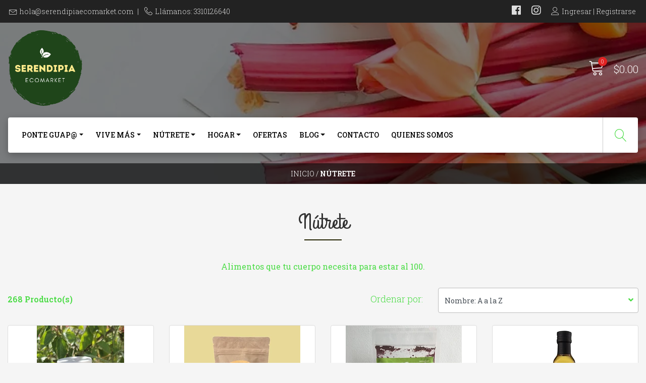

--- FILE ---
content_type: text/html; charset=utf-8
request_url: https://www.serendipiaecomarket.com/nutrete
body_size: 20065
content:
<!DOCTYPE html>
<!--[if IE 9]><html class="lt-ie10" lang="en" > <![endif]-->
<html class="no-js" lang="es-MX" xmlns="http://www.w3.org/1999/xhtml">
  <head>
    <meta name="facebook-domain-verification" content="qip9sdl9ski3j13kis8dfef7gjf4za" />
    <title>Nútrete</title>
    <meta name="description" content="Alimentos, probióticos, hack your body, etc..." />

    <meta http-equiv="Content-Type" content="text/html; charset=utf-8" />
    <meta name="robots" content="follow, all" />

    <!-- Set the viewport width to device width for mobile -->
    <meta name="viewport" content="width=device-width, initial-scale=1.0" />

    <!-- Facebook Meta tags for Product -->
<meta property="fb:app_id" content="283643215104248" />

  <meta property="og:title" content="Nútrete" />
  <meta property="og:type" content="website" />
  
  
  <meta property="og:image" content="https://cdnx.jumpseller.com/serendipia-market/image/10936415/resize/1200/1200?1596330389" />
  
  



<meta property="og:description" content="Alimentos, probióticos, hack your body, etc..." />
<meta property="og:url" content="https://www.serendipiaecomarket.com/nutrete" />
<meta property="og:site_name" content="Serendipia Ecomarket" />
<meta name="twitter:card" content="summary" />


<meta property="og:locale" content="es_MX" />



    

    
    <link rel="canonical" href="/nutrete">
    

    <script type="application/ld+json">
{
  "@context": "http://schema.org/"
  
}
</script>


    <link rel="icon" href=" https://assets.jumpseller.com/store/serendipia-market/themes/294114/options/23733641/SERENDIPIA.png?1595901582 ">
    <!-- CSS -->
    <link rel="stylesheet" href="//stackpath.bootstrapcdn.com/bootstrap/4.1.1/css/bootstrap.min.css">
    <link rel="stylesheet" href="//use.fontawesome.com/releases/v5.7.2/css/all.css" integrity="sha384-fnmOCqbTlWIlj8LyTjo7mOUStjsKC4pOpQbqyi7RrhN7udi9RwhKkMHpvLbHG9Sr" crossorigin="anonymous">
    
    <link rel="stylesheet" href="https://assets.jumpseller.com/store/serendipia-market/themes/294114/style.css?1698373240"/>
    <link rel="stylesheet" href="https://assets.jumpseller.com/store/serendipia-market/themes/294114/color_pickers.css?1698373240"/>
    <link rel="stylesheet" href="https://assets.jumpseller.com/store/serendipia-market/themes/294114/linear-icon.css?1698373240"/>
    <script src="//ajax.googleapis.com/ajax/libs/webfont/1.6.26/webfont.js"></script>
<script>
  WebFont.load({
    google: {
      families: ["Roboto Slab:300,400,500,600,700,800", "Grand Hotel:300,400,500,600,700,800", "Grand Hotel:300,400,500,600,700,800"]
    }
  });
</script>

<style>
  body, .category-description h2,
  .contactpage h2.success, .contactpage h2.error  {
   font-family: 'Roboto Slab' !important; 

  }

  h1, h2 {
   font-family: 'Grand Hotel' !important; 
  }

  .navbar-brand .text-logo, footer .text-logo-footer {
    font-family: 'Grand Hotel' !important; 
  }

   p, .caption h4, label, table, .panel  {
    font-size: 18px !important;
  }

  @media only screen and (min-width: 992px) {
    h2.section-title,
    h1.section-title,
    .product-page h1 {
      font-size: 44px !important;
    }
  }
  .navbar-brand, .text-logo {
  	font-size: 46px !important;
  }
  .navbar-expand-md .navbar-collapse li a {
  	font-size: 14px !important;
  }
  
  @media screen and (min-width:991px) and (max-width:1080px) {
    .navbar-expand-md .navbar-collapse li a {
    	font-size: 12px !important;
    }
  }

</style>


    <script src="https://cdnjs.cloudflare.com/ajax/libs/jquery/3.3.1/jquery.min.js" integrity="sha384-tsQFqpEReu7ZLhBV2VZlAu7zcOV+rXbYlF2cqB8txI/8aZajjp4Bqd+V6D5IgvKT" crossorigin="anonymous" ></script>

    
  	 <meta name='google-site-verification' content='1DAsKfX-73xZcUBNX744ZwuLaswUl-CzO5ZGVeSfpU8'/> 
    
 <meta name="csrf-param" content="authenticity_token" />
<meta name="csrf-token" content="idQ1Q0wkE0-fdmEIOwAnSrQXVcoY_NChd1ygQJXkCG7FhOhhv2Fm8j2CvsZIb5fQartEu7gkRzhBk1S1qmOJcQ" />






  <script async src="https://www.googletagmanager.com/gtag/js?id=AW-481686152"></script>


<script>
  window.dataLayer = window.dataLayer || [];

  function gtag() {
    dataLayer.push(arguments);
  }

  gtag('js', new Date());

  // custom dimensions (for OKRs metrics)
  let custom_dimension_params = { custom_map: {} };
  
  custom_dimension_params['custom_map']['dimension1'] = 'theme';
  custom_dimension_params['theme'] = "natural";
  
  

  // Send events to Jumpseller GA Account
  // gtag('config', 'G-JBWEC7QQTS', Object.assign({}, { 'allow_enhanced_conversions': true }, custom_dimension_params));

  // Send events to Store Owner GA Account
  
  
  
  gtag('config', 'AW-481686152', { 'allow_enhanced_conversions': true });
  

  

  let order_items = null;

  
  // view_item_list -  user sees a specific category
  gtag('event', 'view_item_list', {
    item_list_name: "Nútrete"
  });

  

  
</script>



  <script>
    (function (i, s, o, g, r, a, m) {
      i['GoogleAnalyticsObject'] = r;
      i[r] = i[r] || function () {
        (i[r].q = i[r].q || []).push(arguments)
      }, i[r].l = 1 * new Date();
      a = s.createElement(o),
        m = s.getElementsByTagName(o)[0];
      a.async = 1;
      a.src = g;
      m.parentNode.insertBefore(a, m)
    })(window, document, 'script', '//www.google-analytics.com/analytics.js', 'ga');

    ga('create', 'UA-183213329-1', "www.serendipiaecomarket.com");
    ga('set', 'anonymizeIp', true);
    ga('send', 'pageview');

    
  </script>






<script>
  // Pixel code

  // dont send fb events if page is rendered inside an iframe (like admin theme preview)
  if(window.self === window.top) {
    !function(f,b,e,v,n,t,s){if(f.fbq)return;n=f.fbq=function(){n.callMethod?
    n.callMethod.apply(n,arguments):n.queue.push(arguments)};if(!f._fbq)f._fbq=n;
    n.push=n;n.loaded=!0;n.version='2.0';n.agent='pljumpseller';n.queue=[];t=b.createElement(e);t.async=!0;
    t.src=v;s=b.getElementsByTagName(e)[0];s.parentNode.insertBefore(t,s)}(window,
    document,'script','https://connect.facebook.net/' + getNavigatorLocale() + '/fbevents.js');

    var data = {};

    data.currency = 'MXN';
    data.total = '0.0';
    data.products_count = '0';

    

    data.content_ids = [];
    data.contents = [];
    data.single_value = 0.0;

    // Line to enable Manual Only mode.
    fbq('set', 'autoConfig', false, '2736203139980156');

    // FB Pixel Advanced Matching
    
    
    var advancedCustomerData = {
      'em' : '',
      'fn' : '',
      'ln' : '',
      'ph' : '',
      'ct' : '',
      'zp' : '',
      'country' : ''
    };

    var missingCustomerData = Object.values(advancedCustomerData).some(function(value) { return value.length == 0 });

    if(missingCustomerData) {
      fbq('init', '2736203139980156');
    } else {
      fbq('init', '2736203139980156', advancedCustomerData);
    }

    // PageView - build audience views (default FB Pixel behaviour)
    fbq('track', 'PageView');

    // AddToCart - released on page load after a product was added to cart
    

    // track conversion events, ordered by importance (not in this doc)
    // https://developers.facebook.com/docs/facebook-pixel/api-reference%23events

    
      // ViewContent - When a key page is viewed such as a category page
      
        fbq('track', 'ViewContent', {
          source: 'Jumpseller',
          value: 0,
          currency: data.currency,
          content_name: document.title,
          referrer: document.referrer,
          userAgent: navigator.userAgent,
          language: navigator.language
        });
      

    

    function getNavigatorLocale(){
      return navigator.language.replace(/-/g,'_')
    }
  }
</script>





<script src="https://files.jumpseller.com/javascripts/dist/jumpseller-2.0.0.js" defer="defer"></script></head>
  <body class="not-home">
    <!--[if lt IE 8]>
<p class="browsehappy">You are using an <strong>outdated</strong> browser. Please <a href="http://browsehappy.com/">upgrade your browser</a> to improve your experience.</p>
<![endif]-->

    
    <!-- Top Bar -->
    <div class="top-bar d-none d-lg-block">
      <div class="container-fluid ">
        <div class="float-left">
          <i class="linear-icon icon-0151-envelope"></i><a href="mailto:hola@serendipiaecomarket.com">hola@serendipiaecomarket.com</a>
          <span>|</span>
          
          
          <i class="linear-icon icon-0363-telephone"></i>Llámanos: 3310126640
          
        </div>
        <div class="float-right">
          <!-- Social Networks -->
          <ul class="social list-inline">
            
            <li class="list-inline-item">
              <a href="https://www.facebook.com/SerendipiaEcomarket" title="Ir a Facebook" target="_blank">
                <i class="fab fa-facebook"></i>
              </a>
            </li>
            

            

            
            
            <li class="list-inline-item">
              <a href="https://www.instagram.com/serendipiaecomarket" title="Ir a Instagram" target="_blank">
                <i class="fab fa-instagram"></i>
              </a>
            </li>
            
            
          </ul>
          <!-- Languages -->
          

          <!-- Currencies -->
          
          <!-- Login -->
          
          <div class="login d-none d-lg-block" >
            <a href="/customer/login" id="login-link" title="Ingresar / RegistrarseSerendipia Ecomarket">
              <span class="customer-name">
                <i class="linear-icon icon-0287-user"></i>Ingresar | Registrarse
              </span>
            </a>
          </div>
          
          
        </div>
      </div>
    </div>
    <div class="header-block">
      <div class=" container-fluid ">
        <div class="row align-items-center no-gutters">
          <!-- Logo -->
          <div class="col-2 d-lg-none nav-icon-content">
            <div class="nav-icon">
              <span></span>
              <span></span>
              <span></span>
              <span></span>
            </div>
          </div>
          <div class="col-lg-6 col-8">
            <a href="https://www.serendipiaecomarket.com" title="Serendipia Ecomarket">
              
              <img src="https://images.jumpseller.com/store/serendipia-market/store/logo/SERENDIPIA.png?0" class="navbar-brand store-image" alt="Serendipia Ecomarket" />
              
            </a>
          </div>
          <div class="col-lg-6 col-2">
            <!-- Cart -->
            <div class="cart float-right" >
              <a id="cart-link" href="/cart" title="Ver/Editar Carro">
                <i class="linear-icon icon-0334-cart"></i>
                <span class="cart-size">0</span><div class="order-total">$0.00</div>
              </a>
            </div>
          </div>
        </div>
      </div>
      <!-- Navigation -->
      <nav class="navbar navbar-expand-md d-none d-lg-block">
        <div class=" container-fluid  menu-container">
          <div class="navbar-collapse" id="navbarsContainer">
            <ul class="navbar-nav mr-auto">
              
              <li class="nav-item dropdown ">
  <a href="/ponte-guap"  title="Ponte Guap@" class="dropdown-toggle level-1 nav-link" data-toggle="">Ponte Guap@</a>
  
    <ul class="dropdown-menu multi-level">
      
        <li class="nav-item dropdown ">
  <a href="/ponte-guap/proyecto-botanico/barba"  title="Barba" class="dropdown-toggle level-1 nav-link" data-toggle="">Barba</a>
  
    <ul class="dropdown-menu multi-level">
      
        <li class="nav-item  ">
  <a href="/ponte-guap/proyecto-botanico/barba/proyecto-botanico"  title="Proyecto Botánico" class="level-1 nav-link" >Proyecto Botánico</a>
  
</li>



      
    </ul>
  
</li>



      
        <li class="nav-item dropdown ">
  <a href="/ponte-guap/gota-flor/bebes-y-ninos"  title="Bebés y niños" class="dropdown-toggle level-1 nav-link" data-toggle="">Bebés y niños</a>
  
    <ul class="dropdown-menu multi-level">
      
        <li class="nav-item  ">
  <a href="/ponte-guap/gota-flor"  title="Gota  &amp; Flor" class="level-1 nav-link" >Gota  &amp; Flor</a>
  
</li>



      
    </ul>
  
</li>



      
        <li class="nav-item dropdown ">
  <a href="/ponte-guap/abeja-reyna/cabello"  title="Cabello" class="dropdown-toggle level-1 nav-link" data-toggle="">Cabello</a>
  
    <ul class="dropdown-menu multi-level">
      
        <li class="nav-item  ">
  <a href="/ponte-guap/abeja-reyna"  title="Abeja Reyna" class="level-1 nav-link" >Abeja Reyna</a>
  
</li>



      
        <li class="nav-item  ">
  <a href="/ponte-guap/abeja-reyna/cabello/bien-verde-pasto-de-trigo"  title="Bien Verde Pasto de Trigo" class="level-1 nav-link" >Bien Verde Pasto de Trigo</a>
  
</li>



      
        <li class="nav-item  ">
  <a href="/ponte-guap/mache"  title="Maché" class="level-1 nav-link" >Maché</a>
  
</li>



      
        <li class="nav-item  ">
  <a href="/ponte-guap/abeja-reyna/cabello/oom"  title="OOM" class="level-1 nav-link" >OOM</a>
  
</li>



      
        <li class="nav-item  ">
  <a href="/ponte-guap/abeja-reyna/cabello/proyecto-botanico"  title="Proyecto Botánico" class="level-1 nav-link" >Proyecto Botánico</a>
  
</li>



      
        <li class="nav-item  ">
  <a href="/ponte-guap/abeja-reyna/cabello/serendipia-basics"  title="Serendipia Basics" class="level-1 nav-link" >Serendipia Basics</a>
  
</li>



      
    </ul>
  
</li>



      
        <li class="nav-item dropdown ">
  <a href="/ponte-guap/abeja-reyna/cuerpo"  title="Cuerpo" class="dropdown-toggle level-1 nav-link" data-toggle="">Cuerpo</a>
  
    <ul class="dropdown-menu multi-level">
      
        <li class="nav-item  ">
  <a href="/ponte-guap/abeja-reyna/cuerpo/abeja-reyna-1"  title="Abeja Reyna" class="level-1 nav-link" >Abeja Reyna</a>
  
</li>



      
        <li class="nav-item  ">
  <a href="/ponte-guap/abeja-reyna/cuerpo/bien-verde-pasto-de-trigo"  title="Bien Verde Pasto de Trigo" class="level-1 nav-link" >Bien Verde Pasto de Trigo</a>
  
</li>



      
        <li class="nav-item  ">
  <a href="/ponte-guap/abeja-reyna/cuerpo/bohea"  title="Bohea" class="level-1 nav-link" >Bohea</a>
  
</li>



      
        <li class="nav-item  ">
  <a href="/ponte-guap/abeja-reyna/cuerpo/gota-y-flor"  title="Gota y flor" class="level-1 nav-link" >Gota y flor</a>
  
</li>



      
        <li class="nav-item  ">
  <a href="/ponte-guap/abeja-reyna/cuerpo/oom"  title="OOM" class="level-1 nav-link" >OOM</a>
  
</li>



      
        <li class="nav-item  ">
  <a href="/ponte-guap/cuerpo/proyecto-botanico"  title="Proyecto Botánico" class="level-1 nav-link" >Proyecto Botánico</a>
  
</li>



      
        <li class="nav-item  ">
  <a href="/ponte-guap/abeja-reyna/cuerpo/serendipia-basics"  title="Serendipia Basics" class="level-1 nav-link" >Serendipia Basics</a>
  
</li>



      
        <li class="nav-item  ">
  <a href="/ponte-guap/abeja-reyna/cuerpo/sens"  title="Sens" class="level-1 nav-link" >Sens</a>
  
</li>



      
        <li class="nav-item  ">
  <a href="/ponte-guap/abeja-reyna/cuerpo/yema"  title="Yema" class="level-1 nav-link" >Yema</a>
  
</li>



      
    </ul>
  
</li>



      
        <li class="nav-item dropdown ">
  <a href="/ponte-guap/proyecto-botanico/higiene-bucal"  title="Higiene bucal" class="dropdown-toggle level-1 nav-link" data-toggle="">Higiene bucal</a>
  
    <ul class="dropdown-menu multi-level">
      
        <li class="nav-item  ">
  <a href="/ponte-guap/proyecto-botanico"  title="Proyecto Botánico" class="level-1 nav-link" >Proyecto Botánico</a>
  
</li>



      
        <li class="nav-item  ">
  <a href="/ponte-guap/proyecto-botanico/higiene-bucal/yema"  title="Yema" class="level-1 nav-link" >Yema</a>
  
</li>



      
    </ul>
  
</li>



      
        <li class="nav-item dropdown ">
  <a href="/ponte-guap/rostro"  title="Rostro" class="dropdown-toggle level-1 nav-link" data-toggle="">Rostro</a>
  
    <ul class="dropdown-menu multi-level">
      
        <li class="nav-item dropdown ">
  <a href="/ponte-guap/abeja-reyna/rostro/todo-tipo-de-piel"  title="Todo tipo de piel" class="dropdown-toggle level-1 nav-link" data-toggle="">Todo tipo de piel</a>
  
    <ul class="dropdown-menu multi-level">
      
        <li class="nav-item  ">
  <a href="/ponte-guap/abeja-reyna/rostro/todo-tipo-de-piel/neem-vita"  title="Neem Vita" class="level-1 nav-link" >Neem Vita</a>
  
</li>



      
        <li class="nav-item  ">
  <a href="/ponte-guap/abeja-reyna/rostro/todo-tipo-de-piel/abeja-reyna"  title="Abeja Reyna" class="level-1 nav-link" >Abeja Reyna</a>
  
</li>



      
        <li class="nav-item  ">
  <a href="/ponte-guap/abeja-reyna/rostro/todo-tipo-de-piel/analomia"  title="Analomia" class="level-1 nav-link" >Analomia</a>
  
</li>



      
        <li class="nav-item  ">
  <a href="/ponte-guap/abeja-reyna/rostro/todo-tipo-de-piel/cosmica"  title="Cósmica" class="level-1 nav-link" >Cósmica</a>
  
</li>



      
        <li class="nav-item  ">
  <a href="/ponte-guap/abeja-reyna/rostro/todo-tipo-de-piel/seasons-love-your-skin"  title="Seasons love your skin" class="level-1 nav-link" >Seasons love your skin</a>
  
</li>



      
        <li class="nav-item  ">
  <a href="/ponte-guap/abeja-reyna/rostro/todo-tipo-de-piel/sens"  title="Sens" class="level-1 nav-link" >Sens</a>
  
</li>



      
        <li class="nav-item  ">
  <a href="/ponte-guap/abeja-reyna/rostro/todo-tipo-de-piel/serendipia-basics"  title="Serendipia Basics" class="level-1 nav-link" >Serendipia Basics</a>
  
</li>



      
        <li class="nav-item  ">
  <a href="/ponte-guap/abeja-reyna/rostro/todo-tipo-de-piel/yema"  title="Yema" class="level-1 nav-link" >Yema</a>
  
</li>



      
    </ul>
  
</li>



      
        <li class="nav-item dropdown ">
  <a href="/ponte-guap/rostro/piel-grasa"  title="Piel Grasa" class="dropdown-toggle level-1 nav-link" data-toggle="">Piel Grasa</a>
  
    <ul class="dropdown-menu multi-level">
      
        <li class="nav-item  ">
  <a href="/ponte-guap/rostro/piel-grasa/cosmica"  title="Cósmica" class="level-1 nav-link" >Cósmica</a>
  
</li>



      
        <li class="nav-item  ">
  <a href="/ponte-guap/rostro/piel-grasa/seasons-love-your-skin"  title="Seasons Love your skin" class="level-1 nav-link" >Seasons Love your skin</a>
  
</li>



      
    </ul>
  
</li>



      
        <li class="nav-item dropdown ">
  <a href="/ponte-guap/rostro/piel-mixta-a-seca"  title="Piel mixta a seca" class="dropdown-toggle level-1 nav-link" data-toggle="">Piel mixta a seca</a>
  
    <ul class="dropdown-menu multi-level">
      
        <li class="nav-item  ">
  <a href="/ponte-guap/rostro/piel-mixta-a-seca/cosmica"  title="Cósmica" class="level-1 nav-link" >Cósmica</a>
  
</li>



      
        <li class="nav-item  ">
  <a href="/ponte-guap/rostro/piel-mixta-a-seca/seasons-love-your-skin"  title="Seasons love your skin" class="level-1 nav-link" >Seasons love your skin</a>
  
</li>



      
    </ul>
  
</li>



      
        <li class="nav-item dropdown ">
  <a href="/ponte-guap/rostro/piel-sensible"  title="Piel sensible" class="dropdown-toggle level-1 nav-link" data-toggle="">Piel sensible</a>
  
    <ul class="dropdown-menu multi-level">
      
        <li class="nav-item  ">
  <a href="/ponte-guap/rostro/piel-sensible/seasons-love-your-skin"  title="Seasons Love your skin" class="level-1 nav-link" >Seasons Love your skin</a>
  
</li>



      
    </ul>
  
</li>



      
    </ul>
  
</li>



      
    </ul>
  
</li>



              
              <li class="nav-item dropdown ">
  <a href="/vive-mas"  title="Vive más" class="dropdown-toggle level-1 nav-link" data-toggle="">Vive más</a>
  
    <ul class="dropdown-menu multi-level">
      
        <li class="nav-item dropdown ">
  <a href="/vive-mas/adaptogenos"  title="Adaptógenos" class="dropdown-toggle level-1 nav-link" data-toggle="">Adaptógenos</a>
  
    <ul class="dropdown-menu multi-level">
      
        <li class="nav-item  ">
  <a href="/vive-mas/adaptogenos/living-in-greenery"  title="Living in Greenery" class="level-1 nav-link" >Living in Greenery</a>
  
</li>



      
    </ul>
  
</li>



      
        <li class="nav-item dropdown ">
  <a href="/vive-mas/detox"  title="Detox" class="dropdown-toggle level-1 nav-link" data-toggle="">Detox</a>
  
    <ul class="dropdown-menu multi-level">
      
        <li class="nav-item  ">
  <a href="/vive-mas/detox/danatura"  title="Danatura" class="level-1 nav-link" >Danatura</a>
  
</li>



      
        <li class="nav-item  ">
  <a href="/vive-mas/detox/vivri"  title="VIVRI" class="level-1 nav-link" >VIVRI</a>
  
</li>



      
    </ul>
  
</li>



      
        <li class="nav-item dropdown ">
  <a href="/vive-mas/perdida-de-peso"  title="Pérdida de peso" class="dropdown-toggle level-1 nav-link" data-toggle="">Pérdida de peso</a>
  
    <ul class="dropdown-menu multi-level">
      
        <li class="nav-item  ">
  <a href="/vive-mas/perdida-de-peso/living-in-greenery"  title="Living in Greenery" class="level-1 nav-link" >Living in Greenery</a>
  
</li>



      
    </ul>
  
</li>



      
        <li class="nav-item dropdown ">
  <a href="/vive-mas/proteinas"  title="Proteínas" class="dropdown-toggle level-1 nav-link" data-toggle="">Proteínas</a>
  
    <ul class="dropdown-menu multi-level">
      
        <li class="nav-item  ">
  <a href="/vive-mas/proteinas/birdman"  title="Birdman" class="level-1 nav-link" >Birdman</a>
  
</li>



      
        <li class="nav-item  ">
  <a href="/vive-mas/proteinas/living-in-greenery"  title="Living in Greenery" class="level-1 nav-link" >Living in Greenery</a>
  
</li>



      
    </ul>
  
</li>



      
        <li class="nav-item dropdown ">
  <a href="/vive-mas/rendimiento-y-energia"  title="Rendimiento y Energía" class="dropdown-toggle level-1 nav-link" data-toggle="">Rendimiento y Energía</a>
  
    <ul class="dropdown-menu multi-level">
      
        <li class="nav-item  ">
  <a href="/vive-mas/rendimiento-y-energia/abeja-reyna"  title="Abeja Reyna" class="level-1 nav-link" >Abeja Reyna</a>
  
</li>



      
        <li class="nav-item  ">
  <a href="/vive-mas/rendimiento-y-energia/birdman"  title="Birdman" class="level-1 nav-link" >Birdman</a>
  
</li>



      
        <li class="nav-item  ">
  <a href="/vive-mas/rendimiento-y-energia/danatura"  title="Danatura" class="level-1 nav-link" >Danatura</a>
  
</li>



      
        <li class="nav-item  ">
  <a href="/vive-mas/rendimiento-y-energia/vivri"  title="VIVRI" class="level-1 nav-link" >VIVRI</a>
  
</li>



      
    </ul>
  
</li>



      
        <li class="nav-item dropdown ">
  <a href="/vive-mas/tinturas"  title="Tinturas" class="dropdown-toggle level-1 nav-link" data-toggle="">Tinturas</a>
  
    <ul class="dropdown-menu multi-level">
      
        <li class="nav-item  ">
  <a href="/vive-mas/tinturas/abeja-reyna"  title="Abeja Reyna" class="level-1 nav-link" >Abeja Reyna</a>
  
</li>



      
        <li class="nav-item  ">
  <a href="/vive-mas/tinturas/neem-vita"  title="Neem Vita" class="level-1 nav-link" >Neem Vita</a>
  
</li>



      
    </ul>
  
</li>



      
        <li class="nav-item dropdown ">
  <a href="/vitaminas/salud"  title="Vitaminas/Salud" class="dropdown-toggle level-1 nav-link" data-toggle="">Vitaminas/Salud</a>
  
    <ul class="dropdown-menu multi-level">
      
        <li class="nav-item  ">
  <a href="/vitaminas/salud/danatura"  title="Danatura" class="level-1 nav-link" >Danatura</a>
  
</li>



      
        <li class="nav-item  ">
  <a href="/vitaminas/salud/living-in-greenery"  title="Living in Greenery" class="level-1 nav-link" >Living in Greenery</a>
  
</li>



      
        <li class="nav-item  ">
  <a href="/vitaminas/salud/vivri"  title="VIVRI" class="level-1 nav-link" >VIVRI</a>
  
</li>



      
    </ul>
  
</li>



      
    </ul>
  
</li>



              
              <li class="nav-item dropdown active">
  <a href="/nutrete"  title="Nútrete" class="dropdown-toggle level-1 nav-link" data-toggle="">Nútrete</a>
  
    <ul class="dropdown-menu multi-level">
      
        <li class="nav-item dropdown ">
  <a href="/nutrete/aderezos-aceites-y-ghee"  title="Aderezos, aceites y ghee" class="dropdown-toggle level-1 nav-link" data-toggle="">Aderezos, aceites y ghee</a>
  
    <ul class="dropdown-menu multi-level">
      
        <li class="nav-item  ">
  <a href="/nutrete/aderezos-aceites-y-ghee/conciencia-nutricional"  title="Conciencia Nutricional" class="level-1 nav-link" >Conciencia Nutricional</a>
  
</li>



      
        <li class="nav-item  ">
  <a href="/nutrete/aderezos-aceites-y-ghee/de-mi-pueblo"  title="De mi pueblo" class="level-1 nav-link" >De mi pueblo</a>
  
</li>



      
        <li class="nav-item  ">
  <a href="/nutrete/aderezos-aceites-y-ghee/enature"  title="Enature" class="level-1 nav-link" >Enature</a>
  
</li>



      
        <li class="nav-item  ">
  <a href="/nutrete/aderezos-aceites-y-ghee/ines"  title="Inés" class="level-1 nav-link" >Inés</a>
  
</li>



      
        <li class="nav-item  ">
  <a href="/nutrete/aderezos-aceites-y-ghee/yema"  title="Yema" class="level-1 nav-link" >Yema</a>
  
</li>



      
        <li class="nav-item  ">
  <a href="/nutrete/aderezos-aceites-y-ghee/zuckfri"  title="Zuckfri" class="level-1 nav-link" >Zuckfri</a>
  
</li>



      
    </ul>
  
</li>



      
        <li class="nav-item dropdown ">
  <a href="/nutrete/alimentos-completos-en-polvo"  title="Alimentos completos en polvo" class="dropdown-toggle level-1 nav-link" data-toggle="">Alimentos completos en polvo</a>
  
    <ul class="dropdown-menu multi-level">
      
        <li class="nav-item  ">
  <a href="/nutrete/alimentos-completos-en-polvo/birdman"  title="Birdman" class="level-1 nav-link" >Birdman</a>
  
</li>



      
        <li class="nav-item  ">
  <a href="/nutrete/alimentos-completos-en-polvo/vivri-vintari"  title="Vivri vintari" class="level-1 nav-link" >Vivri vintari</a>
  
</li>



      
    </ul>
  
</li>



      
        <li class="nav-item dropdown ">
  <a href="/nutrete/bebidas-en-polvo"  title="Bebidas en polvo" class="dropdown-toggle level-1 nav-link" data-toggle="">Bebidas en polvo</a>
  
    <ul class="dropdown-menu multi-level">
      
        <li class="nav-item  ">
  <a href="/nutrete/bebidas-en-polvo/conciencia-nutricional"  title="Conciencia Nutricional" class="level-1 nav-link" >Conciencia Nutricional</a>
  
</li>



      
        <li class="nav-item  ">
  <a href="/nutrete/bebidas-en-polvo/danatura"  title="Danatura" class="level-1 nav-link" >Danatura</a>
  
</li>



      
        <li class="nav-item  ">
  <a href="/nutrete/bebidas-en-polvo/la-costenita"  title="La costeñita" class="level-1 nav-link" >La costeñita</a>
  
</li>



      
        <li class="nav-item  ">
  <a href="/nutrete/bebidas-en-polvo/soy-te"  title="Soy té" class="level-1 nav-link" >Soy té</a>
  
</li>



      
        <li class="nav-item  ">
  <a href="/nutrete/bebidas-en-polvo/quali"  title="Quali" class="level-1 nav-link" >Quali</a>
  
</li>



      
    </ul>
  
</li>



      
        <li class="nav-item dropdown ">
  <a href="/nutrete/cafe"  title="Café" class="dropdown-toggle level-1 nav-link" data-toggle="">Café</a>
  
    <ul class="dropdown-menu multi-level">
      
        <li class="nav-item  ">
  <a href="/nutrete/cafe/cluffee"  title="Cluffeé" class="level-1 nav-link" >Cluffeé</a>
  
</li>



      
        <li class="nav-item  ">
  <a href="/nutrete/cafe/enature"  title="Enature" class="level-1 nav-link" >Enature</a>
  
</li>



      
        <li class="nav-item  ">
  <a href="/nutrete/cafe/juan-paramo"  title="Juan Páramo" class="level-1 nav-link" >Juan Páramo</a>
  
</li>



      
        <li class="nav-item  ">
  <a href="/nutrete/cafe/quali"  title="Quali" class="level-1 nav-link" >Quali</a>
  
</li>



      
    </ul>
  
</li>



      
        <li class="nav-item dropdown ">
  <a href="/nutrete/chocolate"  title="Chocolate" class="dropdown-toggle level-1 nav-link" data-toggle="">Chocolate</a>
  
    <ul class="dropdown-menu multi-level">
      
        <li class="nav-item  ">
  <a href="/nutrete/chocolate/are-i-now"  title="Are I now" class="level-1 nav-link" >Are I now</a>
  
</li>



      
        <li class="nav-item  ">
  <a href="/nutrete/chocolate/culto"  title="Culto" class="level-1 nav-link" >Culto</a>
  
</li>



      
        <li class="nav-item  ">
  <a href="/nutrete/chocolate/rey-amargo"  title="Rey Amargo" class="level-1 nav-link" >Rey Amargo</a>
  
</li>



      
    </ul>
  
</li>



      
        <li class="nav-item dropdown ">
  <a href="/nutrete/cremas-y-untables"  title="Cremas y untables" class="dropdown-toggle level-1 nav-link" data-toggle="">Cremas y untables</a>
  
    <ul class="dropdown-menu multi-level">
      
        <li class="nav-item  ">
  <a href="/nutrete/cremas-y-untables/abeja-reyna"  title="Abeja Reyna" class="level-1 nav-link" >Abeja Reyna</a>
  
</li>



      
        <li class="nav-item  ">
  <a href="/nutrete/cremas-y-untables/bien-conmigo"  title="Bien conmigo" class="level-1 nav-link" >Bien conmigo</a>
  
</li>



      
        <li class="nav-item  ">
  <a href="/nutrete/cremas-y-untables/gran-kanak"  title="Gran kanak" class="level-1 nav-link" >Gran kanak</a>
  
</li>



      
        <li class="nav-item  ">
  <a href="/nutrete/cremas-y-untables/morama"  title="Morama" class="level-1 nav-link" >Morama</a>
  
</li>



      
        <li class="nav-item  ">
  <a href="/nutrete/cremas-y-untables/natsan"  title="Natsan" class="level-1 nav-link" >Natsan</a>
  
</li>



      
    </ul>
  
</li>



      
        <li class="nav-item dropdown ">
  <a href="/nutrete/endulzantes"  title="Endulzantes" class="dropdown-toggle level-1 nav-link" data-toggle="">Endulzantes</a>
  
    <ul class="dropdown-menu multi-level">
      
        <li class="nav-item  ">
  <a href="/nutrete/endulzantes/abeja-reyna"  title="Abeja Reyna" class="level-1 nav-link" >Abeja Reyna</a>
  
</li>



      
        <li class="nav-item  ">
  <a href="/nutrete/endulzantes/are-i-now"  title="Are I now" class="level-1 nav-link" >Are I now</a>
  
</li>



      
        <li class="nav-item  ">
  <a href="/nutrete/endulzantes/chabtic"  title="Chabtic" class="level-1 nav-link" >Chabtic</a>
  
</li>



      
        <li class="nav-item  ">
  <a href="/nutrete/endulzantes/danatura"  title="Danatura" class="level-1 nav-link" >Danatura</a>
  
</li>



      
        <li class="nav-item  ">
  <a href="/nutrete/endulzantes/enature"  title="Enature" class="level-1 nav-link" >Enature</a>
  
</li>



      
    </ul>
  
</li>



      
        <li class="nav-item dropdown ">
  <a href="/nutrete/especias"  title="Especias" class="dropdown-toggle level-1 nav-link" data-toggle="">Especias</a>
  
    <ul class="dropdown-menu multi-level">
      
        <li class="nav-item  ">
  <a href="/nutrete/especias/conciencia-nutricional"  title="Conciencia Nutricional" class="level-1 nav-link" >Conciencia Nutricional</a>
  
</li>



      
        <li class="nav-item  ">
  <a href="/nutrete/especias/yema"  title="Yema" class="level-1 nav-link" >Yema</a>
  
</li>



      
        <li class="nav-item  ">
  <a href="/nutrete/especias/sazon-natural"  title="Sazón Natural" class="level-1 nav-link" >Sazón Natural</a>
  
</li>



      
    </ul>
  
</li>



      
        <li class="nav-item dropdown ">
  <a href="/nutrete/fruta-deshidratada"  title="Fruta deshidratada" class="dropdown-toggle level-1 nav-link" data-toggle="">Fruta deshidratada</a>
  
    <ul class="dropdown-menu multi-level">
      
        <li class="nav-item  ">
  <a href="/nutrete/fruta-deshidratada/okko-superfoods"  title="OKKO superfoods" class="level-1 nav-link" >OKKO superfoods</a>
  
</li>



      
        <li class="nav-item  ">
  <a href="/nutrete/fruta-deshidratada/sanofrut"  title="SanoFrut" class="level-1 nav-link" >SanoFrut</a>
  
</li>



      
    </ul>
  
</li>



      
        <li class="nav-item dropdown ">
  <a href="/nutrete/frutos-secos"  title="Frutos secos" class="dropdown-toggle level-1 nav-link" data-toggle="">Frutos secos</a>
  
    <ul class="dropdown-menu multi-level">
      
        <li class="nav-item  ">
  <a href="/nutrete/frutos-secos/okko-superfoods"  title="OKKO superfoods" class="level-1 nav-link" >OKKO superfoods</a>
  
</li>



      
    </ul>
  
</li>



      
        <li class="nav-item dropdown ">
  <a href="/nutrete/galletas"  title="Galletas" class="dropdown-toggle level-1 nav-link" data-toggle="">Galletas</a>
  
    <ul class="dropdown-menu multi-level">
      
        <li class="nav-item  ">
  <a href="/nutrete/galletas/okko-superfoods"  title="OKKO superfoods" class="level-1 nav-link" >OKKO superfoods</a>
  
</li>



      
        <li class="nav-item  ">
  <a href="/nutrete/galletas/quali"  title="Quali" class="level-1 nav-link" >Quali</a>
  
</li>



      
    </ul>
  
</li>



      
        <li class="nav-item dropdown ">
  <a href="/nutrete/gelatinas"  title="Gelatinas" class="dropdown-toggle level-1 nav-link" data-toggle="">Gelatinas</a>
  
    <ul class="dropdown-menu multi-level">
      
        <li class="nav-item  ">
  <a href="/nutrete/gelatinas/danatura"  title="Danatura" class="level-1 nav-link" >Danatura</a>
  
</li>



      
    </ul>
  
</li>



      
        <li class="nav-item dropdown ">
  <a href="/nutrete/harinas-y-cereales"  title="Harinas y cereales" class="dropdown-toggle level-1 nav-link" data-toggle="">Harinas y cereales</a>
  
    <ul class="dropdown-menu multi-level">
      
        <li class="nav-item  ">
  <a href="/nutrete/harinas-y-cereales/are-i-now"  title="Are I now" class="level-1 nav-link" >Are I now</a>
  
</li>



      
        <li class="nav-item  ">
  <a href="/nutrete/harinas-y-cereales/artesano-del-pan"  title="Artesano del pan" class="level-1 nav-link" >Artesano del pan</a>
  
</li>



      
        <li class="nav-item  ">
  <a href="/nutrete/harinas-y-cereales/enature"  title="Enature" class="level-1 nav-link" >Enature</a>
  
</li>



      
        <li class="nav-item  ">
  <a href="/nutrete/harinas-y-cereales/morama"  title="Morama" class="level-1 nav-link" >Morama</a>
  
</li>



      
        <li class="nav-item  ">
  <a href="/nutrete/harinas-y-cereales/okko"  title="OKKO" class="level-1 nav-link" >OKKO</a>
  
</li>



      
    </ul>
  
</li>



      
        <li class="nav-item dropdown ">
  <a href="/nutrete/leches-y-lechadas"  title="Leches y lechadas" class="dropdown-toggle level-1 nav-link" data-toggle="">Leches y lechadas</a>
  
    <ul class="dropdown-menu multi-level">
      
        <li class="nav-item  ">
  <a href="/nutrete/leches-y-lechadas/a-de-coco"  title="A de coco" class="level-1 nav-link" >A de coco</a>
  
</li>



      
        <li class="nav-item  ">
  <a href="/nutrete/leches-y-lechadas/bove"  title="Bové" class="level-1 nav-link" >Bové</a>
  
</li>



      
        <li class="nav-item  ">
  <a href="/nutrete/leches-y-lechadas/gud"  title="GÜD" class="level-1 nav-link" >GÜD</a>
  
</li>



      
    </ul>
  
</li>



      
        <li class="nav-item dropdown ">
  <a href="/nutrete/pastas"  title="Pastas" class="dropdown-toggle level-1 nav-link" data-toggle="">Pastas</a>
  
    <ul class="dropdown-menu multi-level">
      
        <li class="nav-item  ">
  <a href="/nutrete/pastas/morama"  title="Morama" class="level-1 nav-link" >Morama</a>
  
</li>



      
        <li class="nav-item  ">
  <a href="/nutrete/pastas/yema"  title="Yema" class="level-1 nav-link" >Yema</a>
  
</li>



      
    </ul>
  
</li>



      
        <li class="nav-item dropdown ">
  <a href="/nutrete/probioticos"  title="Probióticos" class="dropdown-toggle level-1 nav-link" data-toggle="">Probióticos</a>
  
    <ul class="dropdown-menu multi-level">
      
        <li class="nav-item  ">
  <a href="/nutrete/probioticos/belot"  title="Belot" class="level-1 nav-link" >Belot</a>
  
</li>



      
        <li class="nav-item  ">
  <a href="/nutrete/probioticos/probiotika"  title="Probiotika" class="level-1 nav-link" >Probiotika</a>
  
</li>



      
    </ul>
  
</li>



      
        <li class="nav-item dropdown ">
  <a href="/nutrete/sal"  title="Sal" class="dropdown-toggle level-1 nav-link" data-toggle="">Sal</a>
  
    <ul class="dropdown-menu multi-level">
      
        <li class="nav-item  ">
  <a href="/nutrete/sal/are-i-now"  title="Are I now" class="level-1 nav-link" >Are I now</a>
  
</li>



      
    </ul>
  
</li>



      
        <li class="nav-item dropdown ">
  <a href="/nutrete/snacks-saludables"  title="Snacks saludables" class="dropdown-toggle level-1 nav-link" data-toggle="">Snacks saludables</a>
  
    <ul class="dropdown-menu multi-level">
      
        <li class="nav-item  ">
  <a href="/nutrete/snacks-saludables/are-i-now"  title="Are I now" class="level-1 nav-link" >Are I now</a>
  
</li>



      
        <li class="nav-item  ">
  <a href="/nutrete/fruta-deshidratada/deshidely"  title="Deshidely" class="level-1 nav-link" >Deshidely</a>
  
</li>



      
        <li class="nav-item  ">
  <a href="/nutrete/snacks-saludables/fruitee"  title="Fruitee" class="level-1 nav-link" >Fruitee</a>
  
</li>



      
        <li class="nav-item  ">
  <a href="/nutrete/snacks-saludables/la-costenita"  title="La costeñita" class="level-1 nav-link" >La costeñita</a>
  
</li>



      
        <li class="nav-item  ">
  <a href="/nutrete/snacks-saludables/nu-bits"  title="Nü Bits" class="level-1 nav-link" >Nü Bits</a>
  
</li>



      
        <li class="nav-item  ">
  <a href="/nutrete/snacks-saludables/okko-superfoods"  title="OKKO superfoods" class="level-1 nav-link" >OKKO superfoods</a>
  
</li>



      
        <li class="nav-item  ">
  <a href="/nutrete/snacks-saludables/quali"  title="Quali" class="level-1 nav-link" >Quali</a>
  
</li>



      
        <li class="nav-item  ">
  <a href="/nutrete/snacks-saludables/susalia"  title="Susalia" class="level-1 nav-link" >Susalia</a>
  
</li>



      
        <li class="nav-item  ">
  <a href="/nutrete/snacks-saludables/the-perfect-snack"  title="The perfect snack" class="level-1 nav-link" >The perfect snack</a>
  
</li>



      
    </ul>
  
</li>



      
        <li class="nav-item dropdown ">
  <a href="/nutrete/superfoods"  title="Superfoods" class="dropdown-toggle level-1 nav-link" data-toggle="">Superfoods</a>
  
    <ul class="dropdown-menu multi-level">
      
        <li class="nav-item  ">
  <a href="/nutrete/superfoods/are-i-now"  title="Are I now" class="level-1 nav-link" >Are I now</a>
  
</li>



      
        <li class="nav-item  ">
  <a href="/nutrete/superfoods/enature"  title="Enature" class="level-1 nav-link" >Enature</a>
  
</li>



      
        <li class="nav-item  ">
  <a href="/nutrete/superfoods/tau-superfoods"  title="TAU superfoods" class="level-1 nav-link" >TAU superfoods</a>
  
</li>



      
    </ul>
  
</li>



      
        <li class="nav-item dropdown ">
  <a href="/nutrete/sustituto-de-queso"  title="Sustituto de queso" class="dropdown-toggle level-1 nav-link" data-toggle="">Sustituto de queso</a>
  
    <ul class="dropdown-menu multi-level">
      
        <li class="nav-item  ">
  <a href="/nutrete/sustituto-de-queso/conciencia-nutricional"  title="Conciencia Nutricional" class="level-1 nav-link" >Conciencia Nutricional</a>
  
</li>



      
    </ul>
  
</li>



      
        <li class="nav-item dropdown ">
  <a href="/nutrete/tes-y-tisanas"  title="Tés y Tisanas" class="dropdown-toggle level-1 nav-link" data-toggle="">Tés y Tisanas</a>
  
    <ul class="dropdown-menu multi-level">
      
        <li class="nav-item  ">
  <a href="/nutrete/tes-y-tisanas/abeja-reyna"  title="Abeja Reyna" class="level-1 nav-link" >Abeja Reyna</a>
  
</li>



      
        <li class="nav-item  ">
  <a href="/nutrete/tes-y-tisanas/soy-te"  title="Soy té" class="level-1 nav-link" >Soy té</a>
  
</li>



      
        <li class="nav-item  ">
  <a href="/nutrete/tes-y-tisanas/the-perfect-snack"  title="The perfect snack" class="level-1 nav-link" >The perfect snack</a>
  
</li>



      
    </ul>
  
</li>



      
        <li class="nav-item dropdown ">
  <a href="/nutrete/tortillas-y-tostadas"  title="Tortillas y Tostadas" class="dropdown-toggle level-1 nav-link" data-toggle="">Tortillas y Tostadas</a>
  
    <ul class="dropdown-menu multi-level">
      
        <li class="nav-item  ">
  <a href="/nutrete/tortillas-y-tostadas/susalia"  title="Susalia" class="level-1 nav-link" >Susalia</a>
  
</li>



      
    </ul>
  
</li>



      
    </ul>
  
</li>



              
              <li class="nav-item dropdown ">
  <a href="/hogar"  title="Hogar" class="dropdown-toggle level-1 nav-link" data-toggle="">Hogar</a>
  
    <ul class="dropdown-menu multi-level">
      
        <li class="nav-item dropdown ">
  <a href="/hogar/aceites-esenciales-y-difusores"  title="Aceites esenciales y difusores" class="dropdown-toggle level-1 nav-link" data-toggle="">Aceites esenciales y difusores</a>
  
    <ul class="dropdown-menu multi-level">
      
        <li class="nav-item  ">
  <a href="/hogar/aceites-esenciales-y-difusores/bohea"  title="Bohea" class="level-1 nav-link" >Bohea</a>
  
</li>



      
        <li class="nav-item  ">
  <a href="/hogar/aceites-esenciales-y-difusores/vintari"  title="Vintari" class="level-1 nav-link" >Vintari</a>
  
</li>



      
    </ul>
  
</li>



      
        <li class="nav-item dropdown ">
  <a href="/hogar/desinfectantes-y-antisepticos"  title="Desinfectantes y antisépticos" class="dropdown-toggle level-1 nav-link" data-toggle="">Desinfectantes y antisépticos</a>
  
    <ul class="dropdown-menu multi-level">
      
        <li class="nav-item  ">
  <a href="/hogar/desinfectantes-y-antisepticos/abeja-reyna"  title="Abeja Reyna" class="level-1 nav-link" >Abeja Reyna</a>
  
</li>



      
        <li class="nav-item  ">
  <a href="/hogar/desinfectantes-y-antisepticos/bohea"  title="Bohea" class="level-1 nav-link" >Bohea</a>
  
</li>



      
        <li class="nav-item  ">
  <a href="/hogar/desinfectantes-y-antisepticos/killerbac"  title="Killerbac" class="level-1 nav-link" >Killerbac</a>
  
</li>



      
        <li class="nav-item  ">
  <a href="/hogar/desinfectantes-y-antisepticos/proyecto-botanico"  title="Proyecto Botánico" class="level-1 nav-link" >Proyecto Botánico</a>
  
</li>



      
    </ul>
  
</li>



      
        <li class="nav-item dropdown ">
  <a href="/hogar/regalos"  title="Regalos" class="dropdown-toggle level-1 nav-link" data-toggle="">Regalos</a>
  
    <ul class="dropdown-menu multi-level">
      
        <li class="nav-item  ">
  <a href="/hogar/regalos/abeja-reyna"  title="Abeja Reyna" class="level-1 nav-link" >Abeja Reyna</a>
  
</li>



      
        <li class="nav-item  ">
  <a href="/hogar/regalos/bien-conmigo"  title="Bien Conmigo" class="level-1 nav-link" >Bien Conmigo</a>
  
</li>



      
        <li class="nav-item  ">
  <a href="/hogar/regalos/proyecto-botanico"  title="Proyecto Botánico" class="level-1 nav-link" >Proyecto Botánico</a>
  
</li>



      
        <li class="nav-item  ">
  <a href="/hogar/regalos/soy-te"  title="Soy té" class="level-1 nav-link" >Soy té</a>
  
</li>



      
    </ul>
  
</li>



      
        <li class="nav-item dropdown ">
  <a href="/hogar/termos"  title="Termos" class="dropdown-toggle level-1 nav-link" data-toggle="">Termos</a>
  
    <ul class="dropdown-menu multi-level">
      
        <li class="nav-item  ">
  <a href="/hogar/termos/okko-superfoods"  title="OKKO superfoods" class="level-1 nav-link" >OKKO superfoods</a>
  
</li>



      
        <li class="nav-item  ">
  <a href="/hogar/termos/serendipia-basics"  title="Serendipia basics" class="level-1 nav-link" >Serendipia basics</a>
  
</li>



      
    </ul>
  
</li>



      
        <li class="nav-item dropdown ">
  <a href="/hogar/utensilios-de-cocina"  title="Utensilios de cocina" class="dropdown-toggle level-1 nav-link" data-toggle="">Utensilios de cocina</a>
  
    <ul class="dropdown-menu multi-level">
      
        <li class="nav-item  ">
  <a href="/okko-bamboo-jar"  title="OKKO Bamboo Jar" class="level-1 nav-link" >OKKO Bamboo Jar</a>
  
</li>



      
        <li class="nav-item  ">
  <a href="/hogar/utensilios-de-cocina/proyecto-botanico"  title="Proyecto Botánico" class="level-1 nav-link" >Proyecto Botánico</a>
  
</li>



      
        <li class="nav-item  ">
  <a href="/hogar/utensilios-de-cocina/soy-te"  title="Soy Té" class="level-1 nav-link" >Soy Té</a>
  
</li>



      
        <li class="nav-item  ">
  <a href="/hogar/utensilios-de-cocina/serendipia-basics"  title="Serendipia Basics" class="level-1 nav-link" >Serendipia Basics</a>
  
</li>



      
    </ul>
  
</li>



      
    </ul>
  
</li>



              
              <li class="nav-item  ">
  <a href="/ofertas"  title="Ofertas" class="level-1 nav-link" >Ofertas</a>
  
</li>



              
              <li class="nav-item dropdown ">
  <a href="/blog"  title="Blog" class="dropdown-toggle level-1 nav-link" data-toggle="">Blog</a>
  
    <ul class="dropdown-menu multi-level">
      
        <li class="nav-item  ">
  <a href="/blog-post"  title="3 Razones por las que comprar en una tienda orgánica." class="level-1 nav-link" >3 Razones por las que comprar en una tienda orgánica.</a>
  
</li>



      
        <li class="nav-item  ">
  <a href="/que-es-la-miel-de-abeja-y-por-que-es-tan-importante-consumirla-frecuentemente"  title="Beneficios de la miel de abeja en tu vida." class="level-1 nav-link" >Beneficios de la miel de abeja en tu vida.</a>
  
</li>



      
        <li class="nav-item  ">
  <a href="/un-regalo-de-oro-el-ghee"  title="Un regalo de oro... el Ghee." class="level-1 nav-link" >Un regalo de oro... el Ghee.</a>
  
</li>



      
        <li class="nav-item  ">
  <a href="/tres-tips-para-mejorar-tu-higiene-bucal"  title="Tres tips para mejorar tu higiene bucal." class="level-1 nav-link" >Tres tips para mejorar tu higiene bucal.</a>
  
</li>



      
        <li class="nav-item  ">
  <a href="/un-poderoso-antioxidante-el-ajo-negro"  title="Un poderoso antioxidante... el ajo negro." class="level-1 nav-link" >Un poderoso antioxidante... el ajo negro.</a>
  
</li>



      
        <li class="nav-item  ">
  <a href="/consejos-para-frenar-la-caida-del-cabello"  title="Consejos para frenar la caída del cabello." class="level-1 nav-link" >Consejos para frenar la caída del cabello.</a>
  
</li>



      
        <li class="nav-item  ">
  <a href="/todo-lo-que-debes-saber-del-omega-3"  title="Todo lo que debes saber del Omega 3" class="level-1 nav-link" >Todo lo que debes saber del Omega 3</a>
  
</li>



      
        <li class="nav-item  ">
  <a href="/las-mascarillas-que-no-puedes-dejar-de-hacerte-en-casa"  title="Las mascarillas que no puedes dejar de hacerte en casa." class="level-1 nav-link" >Las mascarillas que no puedes dejar de hacerte en casa.</a>
  
</li>



      
        <li class="nav-item  ">
  <a href="/que-tanto-sabes-del-cafe-mexicano"  title="¿Qué tanto sabes del café mexicano?" class="level-1 nav-link" >¿Qué tanto sabes del café mexicano?</a>
  
</li>



      
        <li class="nav-item  ">
  <a href="/los-mejores-consejos-para-pedalear-por-la-ciudad"  title="Los mejores consejos para pedalear por la ciudad." class="level-1 nav-link" >Los mejores consejos para pedalear por la ciudad.</a>
  
</li>



      
        <li class="nav-item  ">
  <a href="/el-adaptogeno-que-te-ayuda-con-el-estres-y-la-ansiedad"  title="El adaptogeno que te ayuda con el estrés y la ansiedad." class="level-1 nav-link" >El adaptogeno que te ayuda con el estrés y la ansiedad.</a>
  
</li>



      
        <li class="nav-item  ">
  <a href="/los-mejores-smoothie-bowls-para-desayunar"  title="Los mejores smoothie bowls para desayunar." class="level-1 nav-link" >Los mejores smoothie bowls para desayunar.</a>
  
</li>



      
        <li class="nav-item  ">
  <a href="/tres-exfoliantes-faciales-y-corporales-que-amaras"  title="Tres exfoliantes faciales y corporales que amaras." class="level-1 nav-link" >Tres exfoliantes faciales y corporales que amaras.</a>
  
</li>



      
        <li class="nav-item  ">
  <a href="/como-hacer-un-detox-de-manera-consciente"  title="¿Cómo hacer un détox de manera consciente?" class="level-1 nav-link" >¿Cómo hacer un détox de manera consciente?</a>
  
</li>



      
        <li class="nav-item  ">
  <a href="/crea-atmosferas-de-amor-con-aceites-esenciales"  title="Crea atmósferas de amor con aceites esenciales." class="level-1 nav-link" >Crea atmósferas de amor con aceites esenciales.</a>
  
</li>



      
        <li class="nav-item  ">
  <a href="/diferencias-entre-una-alimentacion-basada-en-plantas-y-una-dieta-vegana"  title="Diferencias entre una alimentación basada en plantas y una dieta vegana." class="level-1 nav-link" >Diferencias entre una alimentación basada en plantas y una dieta vegana.</a>
  
</li>



      
        <li class="nav-item  ">
  <a href="/keto-la-dieta-que-debes-conocer"  title="Keto, la dieta que debes conocer." class="level-1 nav-link" >Keto, la dieta que debes conocer.</a>
  
</li>



      
        <li class="nav-item  ">
  <a href="/el-magico-mundo-del-te-y-las-tisanas"  title="El mágico mundo del té y las tisanas." class="level-1 nav-link" >El mágico mundo del té y las tisanas.</a>
  
</li>



      
    </ul>
  
</li>



              
              <li class="nav-item  ">
  <a href="/contact"  title="Contacto" class="level-1 nav-link" >Contacto</a>
  
</li>



              
              <li class="nav-item  ">
  <a href="/quienes-somos"  title="Quienes somos" class="level-1 nav-link" >Quienes somos</a>
  
</li>



              
            </ul>
          </div>
          <div class="magnifier"><i class="linear-icon icon-0803-magnifier"></i><i class="linear-icon icon-0822-cross2"></i></div>
          <form id="search_mini_form" class="navbar-form form-inline d-none d-lg-block" method="get" action="/search">
            <input type="text" value="" name="q" class="form-text" onFocus="javascript:this.value=''" placeholder="Buscar productos" />
            <button type="submit"><i class="linear-icon icon-0803-magnifier"></i></button>
          </form>
        </div>
      </nav>
    </div>

    <!-- Navigation Mobile -->
    <div class="mobilenav d-lg-none">
      <form id="search_mini_form_mobile" class="search-form navbar-form form-inline" method="get" action="/search">
        <input type="text" value="" name="q" class="form-text" onFocus="javascript:this.value=''" placeholder="Buscar productos" />
        <button type="submit"><i class="linear-icon icon-0803-magnifier"></i></button>
      </form>
      <div class="menu-top"></div>
      <div class="mobilenav-inner">
        <ul class="menu-mobile">
          
          <li class="has-dropdown">
  
  <a title="Ponte Guap@" class="level-1  first-trigger">Ponte Guap@ <i class="fas fa-angle-right" aria-hidden="true"></i></a>
  

  
  <ul class="level-1 dropdown">
    <li><a title="Volver" class="back-level-1"><i class="fas fa-angle-double-left" aria-hidden="true"></i> Volver</a></li>
    <li><a title="Ponte Guap@" class="top-category">Ponte Guap@</a></li>
    
    	<li class="has-dropdown">
  
  <a title="Barba" class="level-2  last-trigger">Barba <i class="fas fa-angle-right" aria-hidden="true"></i></a>
  

  
  <ul class="level-2 dropdown">
    <li><a title="Volver" class="back-level-2"><i class="fas fa-angle-double-left" aria-hidden="true"></i> Volver</a></li>
    <li><a title="Barba" class="top-category">Barba</a></li>
    
    	<li class="">
  
  <a href="/ponte-guap/proyecto-botanico/barba/proyecto-botanico" title="Proyecto Botánico">Proyecto Botánico</a>
  

  
</li>

    
    <li><a href="/ponte-guap/proyecto-botanico/barba" title="Barba" class="goto">Ir a <span>Barba</span></a></li>
  </ul>
  
</li>

    
    	<li class="has-dropdown">
  
  <a title="Bebés y niños" class="level-2  last-trigger">Bebés y niños <i class="fas fa-angle-right" aria-hidden="true"></i></a>
  

  
  <ul class="level-2 dropdown">
    <li><a title="Volver" class="back-level-2"><i class="fas fa-angle-double-left" aria-hidden="true"></i> Volver</a></li>
    <li><a title="Bebés y niños" class="top-category">Bebés y niños</a></li>
    
    	<li class="">
  
  <a href="/ponte-guap/gota-flor" title="Gota  &amp; Flor">Gota  &amp; Flor</a>
  

  
</li>

    
    <li><a href="/ponte-guap/gota-flor/bebes-y-ninos" title="Bebés y niños" class="goto">Ir a <span>Bebés y niños</span></a></li>
  </ul>
  
</li>

    
    	<li class="has-dropdown">
  
  <a title="Cabello" class="level-2  last-trigger">Cabello <i class="fas fa-angle-right" aria-hidden="true"></i></a>
  

  
  <ul class="level-2 dropdown">
    <li><a title="Volver" class="back-level-2"><i class="fas fa-angle-double-left" aria-hidden="true"></i> Volver</a></li>
    <li><a title="Cabello" class="top-category">Cabello</a></li>
    
    	<li class="">
  
  <a href="/ponte-guap/abeja-reyna" title="Abeja Reyna">Abeja Reyna</a>
  

  
</li>

    
    	<li class="">
  
  <a href="/ponte-guap/abeja-reyna/cabello/bien-verde-pasto-de-trigo" title="Bien Verde Pasto de Trigo">Bien Verde Pasto de Trigo</a>
  

  
</li>

    
    	<li class="">
  
  <a href="/ponte-guap/mache" title="Maché">Maché</a>
  

  
</li>

    
    	<li class="">
  
  <a href="/ponte-guap/abeja-reyna/cabello/oom" title="OOM">OOM</a>
  

  
</li>

    
    	<li class="">
  
  <a href="/ponte-guap/abeja-reyna/cabello/proyecto-botanico" title="Proyecto Botánico">Proyecto Botánico</a>
  

  
</li>

    
    	<li class="">
  
  <a href="/ponte-guap/abeja-reyna/cabello/serendipia-basics" title="Serendipia Basics">Serendipia Basics</a>
  

  
</li>

    
    <li><a href="/ponte-guap/abeja-reyna/cabello" title="Cabello" class="goto">Ir a <span>Cabello</span></a></li>
  </ul>
  
</li>

    
    	<li class="has-dropdown">
  
  <a title="Cuerpo" class="level-2  last-trigger">Cuerpo <i class="fas fa-angle-right" aria-hidden="true"></i></a>
  

  
  <ul class="level-2 dropdown">
    <li><a title="Volver" class="back-level-2"><i class="fas fa-angle-double-left" aria-hidden="true"></i> Volver</a></li>
    <li><a title="Cuerpo" class="top-category">Cuerpo</a></li>
    
    	<li class="">
  
  <a href="/ponte-guap/abeja-reyna/cuerpo/abeja-reyna-1" title="Abeja Reyna">Abeja Reyna</a>
  

  
</li>

    
    	<li class="">
  
  <a href="/ponte-guap/abeja-reyna/cuerpo/bien-verde-pasto-de-trigo" title="Bien Verde Pasto de Trigo">Bien Verde Pasto de Trigo</a>
  

  
</li>

    
    	<li class="">
  
  <a href="/ponte-guap/abeja-reyna/cuerpo/bohea" title="Bohea">Bohea</a>
  

  
</li>

    
    	<li class="">
  
  <a href="/ponte-guap/abeja-reyna/cuerpo/gota-y-flor" title="Gota y flor">Gota y flor</a>
  

  
</li>

    
    	<li class="">
  
  <a href="/ponte-guap/abeja-reyna/cuerpo/oom" title="OOM">OOM</a>
  

  
</li>

    
    	<li class="">
  
  <a href="/ponte-guap/cuerpo/proyecto-botanico" title="Proyecto Botánico">Proyecto Botánico</a>
  

  
</li>

    
    	<li class="">
  
  <a href="/ponte-guap/abeja-reyna/cuerpo/serendipia-basics" title="Serendipia Basics">Serendipia Basics</a>
  

  
</li>

    
    	<li class="">
  
  <a href="/ponte-guap/abeja-reyna/cuerpo/sens" title="Sens">Sens</a>
  

  
</li>

    
    	<li class="">
  
  <a href="/ponte-guap/abeja-reyna/cuerpo/yema" title="Yema">Yema</a>
  

  
</li>

    
    <li><a href="/ponte-guap/abeja-reyna/cuerpo" title="Cuerpo" class="goto">Ir a <span>Cuerpo</span></a></li>
  </ul>
  
</li>

    
    	<li class="has-dropdown">
  
  <a title="Higiene bucal" class="level-2  last-trigger">Higiene bucal <i class="fas fa-angle-right" aria-hidden="true"></i></a>
  

  
  <ul class="level-2 dropdown">
    <li><a title="Volver" class="back-level-2"><i class="fas fa-angle-double-left" aria-hidden="true"></i> Volver</a></li>
    <li><a title="Higiene bucal" class="top-category">Higiene bucal</a></li>
    
    	<li class="">
  
  <a href="/ponte-guap/proyecto-botanico" title="Proyecto Botánico">Proyecto Botánico</a>
  

  
</li>

    
    	<li class="">
  
  <a href="/ponte-guap/proyecto-botanico/higiene-bucal/yema" title="Yema">Yema</a>
  

  
</li>

    
    <li><a href="/ponte-guap/proyecto-botanico/higiene-bucal" title="Higiene bucal" class="goto">Ir a <span>Higiene bucal</span></a></li>
  </ul>
  
</li>

    
    	<li class="has-dropdown">
  
  <a title="Rostro" class="level-2  last-trigger">Rostro <i class="fas fa-angle-right" aria-hidden="true"></i></a>
  

  
  <ul class="level-2 dropdown">
    <li><a title="Volver" class="back-level-2"><i class="fas fa-angle-double-left" aria-hidden="true"></i> Volver</a></li>
    <li><a title="Rostro" class="top-category">Rostro</a></li>
    
    	<li class="has-dropdown">
  
  <a title="Todo tipo de piel" class="level-3  last-trigger">Todo tipo de piel <i class="fas fa-angle-right" aria-hidden="true"></i></a>
  

  
  <ul class="level-3 dropdown">
    <li><a title="Volver" class="back-level-3"><i class="fas fa-angle-double-left" aria-hidden="true"></i> Volver</a></li>
    <li><a title="Todo tipo de piel" class="top-category">Todo tipo de piel</a></li>
    
    	<li class="">
  
  <a href="/ponte-guap/abeja-reyna/rostro/todo-tipo-de-piel/neem-vita" title="Neem Vita">Neem Vita</a>
  

  
</li>

    
    	<li class="">
  
  <a href="/ponte-guap/abeja-reyna/rostro/todo-tipo-de-piel/abeja-reyna" title="Abeja Reyna">Abeja Reyna</a>
  

  
</li>

    
    	<li class="">
  
  <a href="/ponte-guap/abeja-reyna/rostro/todo-tipo-de-piel/analomia" title="Analomia">Analomia</a>
  

  
</li>

    
    	<li class="">
  
  <a href="/ponte-guap/abeja-reyna/rostro/todo-tipo-de-piel/cosmica" title="Cósmica">Cósmica</a>
  

  
</li>

    
    	<li class="">
  
  <a href="/ponte-guap/abeja-reyna/rostro/todo-tipo-de-piel/seasons-love-your-skin" title="Seasons love your skin">Seasons love your skin</a>
  

  
</li>

    
    	<li class="">
  
  <a href="/ponte-guap/abeja-reyna/rostro/todo-tipo-de-piel/sens" title="Sens">Sens</a>
  

  
</li>

    
    	<li class="">
  
  <a href="/ponte-guap/abeja-reyna/rostro/todo-tipo-de-piel/serendipia-basics" title="Serendipia Basics">Serendipia Basics</a>
  

  
</li>

    
    	<li class="">
  
  <a href="/ponte-guap/abeja-reyna/rostro/todo-tipo-de-piel/yema" title="Yema">Yema</a>
  

  
</li>

    
    <li><a href="/ponte-guap/abeja-reyna/rostro/todo-tipo-de-piel" title="Todo tipo de piel" class="goto">Ir a <span>Todo tipo de piel</span></a></li>
  </ul>
  
</li>

    
    	<li class="has-dropdown">
  
  <a title="Piel Grasa" class="level-3  last-trigger">Piel Grasa <i class="fas fa-angle-right" aria-hidden="true"></i></a>
  

  
  <ul class="level-3 dropdown">
    <li><a title="Volver" class="back-level-3"><i class="fas fa-angle-double-left" aria-hidden="true"></i> Volver</a></li>
    <li><a title="Piel Grasa" class="top-category">Piel Grasa</a></li>
    
    	<li class="">
  
  <a href="/ponte-guap/rostro/piel-grasa/cosmica" title="Cósmica">Cósmica</a>
  

  
</li>

    
    	<li class="">
  
  <a href="/ponte-guap/rostro/piel-grasa/seasons-love-your-skin" title="Seasons Love your skin">Seasons Love your skin</a>
  

  
</li>

    
    <li><a href="/ponte-guap/rostro/piel-grasa" title="Piel Grasa" class="goto">Ir a <span>Piel Grasa</span></a></li>
  </ul>
  
</li>

    
    	<li class="has-dropdown">
  
  <a title="Piel mixta a seca" class="level-3  last-trigger">Piel mixta a seca <i class="fas fa-angle-right" aria-hidden="true"></i></a>
  

  
  <ul class="level-3 dropdown">
    <li><a title="Volver" class="back-level-3"><i class="fas fa-angle-double-left" aria-hidden="true"></i> Volver</a></li>
    <li><a title="Piel mixta a seca" class="top-category">Piel mixta a seca</a></li>
    
    	<li class="">
  
  <a href="/ponte-guap/rostro/piel-mixta-a-seca/cosmica" title="Cósmica">Cósmica</a>
  

  
</li>

    
    	<li class="">
  
  <a href="/ponte-guap/rostro/piel-mixta-a-seca/seasons-love-your-skin" title="Seasons love your skin">Seasons love your skin</a>
  

  
</li>

    
    <li><a href="/ponte-guap/rostro/piel-mixta-a-seca" title="Piel mixta a seca" class="goto">Ir a <span>Piel mixta a seca</span></a></li>
  </ul>
  
</li>

    
    	<li class="has-dropdown">
  
  <a title="Piel sensible" class="level-3  last-trigger">Piel sensible <i class="fas fa-angle-right" aria-hidden="true"></i></a>
  

  
  <ul class="level-3 dropdown">
    <li><a title="Volver" class="back-level-3"><i class="fas fa-angle-double-left" aria-hidden="true"></i> Volver</a></li>
    <li><a title="Piel sensible" class="top-category">Piel sensible</a></li>
    
    	<li class="">
  
  <a href="/ponte-guap/rostro/piel-sensible/seasons-love-your-skin" title="Seasons Love your skin">Seasons Love your skin</a>
  

  
</li>

    
    <li><a href="/ponte-guap/rostro/piel-sensible" title="Piel sensible" class="goto">Ir a <span>Piel sensible</span></a></li>
  </ul>
  
</li>

    
    <li><a href="/ponte-guap/rostro" title="Rostro" class="goto">Ir a <span>Rostro</span></a></li>
  </ul>
  
</li>

    
    <li><a href="/ponte-guap" title="Ponte Guap@" class="goto">Ir a <span>Ponte Guap@</span></a></li>
  </ul>
  
</li>

          
          <li class="has-dropdown">
  
  <a title="Vive más" class="level-1  first-trigger">Vive más <i class="fas fa-angle-right" aria-hidden="true"></i></a>
  

  
  <ul class="level-1 dropdown">
    <li><a title="Volver" class="back-level-1"><i class="fas fa-angle-double-left" aria-hidden="true"></i> Volver</a></li>
    <li><a title="Vive más" class="top-category">Vive más</a></li>
    
    	<li class="has-dropdown">
  
  <a title="Adaptógenos" class="level-2  last-trigger">Adaptógenos <i class="fas fa-angle-right" aria-hidden="true"></i></a>
  

  
  <ul class="level-2 dropdown">
    <li><a title="Volver" class="back-level-2"><i class="fas fa-angle-double-left" aria-hidden="true"></i> Volver</a></li>
    <li><a title="Adaptógenos" class="top-category">Adaptógenos</a></li>
    
    	<li class="">
  
  <a href="/vive-mas/adaptogenos/living-in-greenery" title="Living in Greenery">Living in Greenery</a>
  

  
</li>

    
    <li><a href="/vive-mas/adaptogenos" title="Adaptógenos" class="goto">Ir a <span>Adaptógenos</span></a></li>
  </ul>
  
</li>

    
    	<li class="has-dropdown">
  
  <a title="Detox" class="level-2  last-trigger">Detox <i class="fas fa-angle-right" aria-hidden="true"></i></a>
  

  
  <ul class="level-2 dropdown">
    <li><a title="Volver" class="back-level-2"><i class="fas fa-angle-double-left" aria-hidden="true"></i> Volver</a></li>
    <li><a title="Detox" class="top-category">Detox</a></li>
    
    	<li class="">
  
  <a href="/vive-mas/detox/danatura" title="Danatura">Danatura</a>
  

  
</li>

    
    	<li class="">
  
  <a href="/vive-mas/detox/vivri" title="VIVRI">VIVRI</a>
  

  
</li>

    
    <li><a href="/vive-mas/detox" title="Detox" class="goto">Ir a <span>Detox</span></a></li>
  </ul>
  
</li>

    
    	<li class="has-dropdown">
  
  <a title="Pérdida de peso" class="level-2  last-trigger">Pérdida de peso <i class="fas fa-angle-right" aria-hidden="true"></i></a>
  

  
  <ul class="level-2 dropdown">
    <li><a title="Volver" class="back-level-2"><i class="fas fa-angle-double-left" aria-hidden="true"></i> Volver</a></li>
    <li><a title="Pérdida de peso" class="top-category">Pérdida de peso</a></li>
    
    	<li class="">
  
  <a href="/vive-mas/perdida-de-peso/living-in-greenery" title="Living in Greenery">Living in Greenery</a>
  

  
</li>

    
    <li><a href="/vive-mas/perdida-de-peso" title="Pérdida de peso" class="goto">Ir a <span>Pérdida de peso</span></a></li>
  </ul>
  
</li>

    
    	<li class="has-dropdown">
  
  <a title="Proteínas" class="level-2  last-trigger">Proteínas <i class="fas fa-angle-right" aria-hidden="true"></i></a>
  

  
  <ul class="level-2 dropdown">
    <li><a title="Volver" class="back-level-2"><i class="fas fa-angle-double-left" aria-hidden="true"></i> Volver</a></li>
    <li><a title="Proteínas" class="top-category">Proteínas</a></li>
    
    	<li class="">
  
  <a href="/vive-mas/proteinas/birdman" title="Birdman">Birdman</a>
  

  
</li>

    
    	<li class="">
  
  <a href="/vive-mas/proteinas/living-in-greenery" title="Living in Greenery">Living in Greenery</a>
  

  
</li>

    
    <li><a href="/vive-mas/proteinas" title="Proteínas" class="goto">Ir a <span>Proteínas</span></a></li>
  </ul>
  
</li>

    
    	<li class="has-dropdown">
  
  <a title="Rendimiento y Energía" class="level-2  last-trigger">Rendimiento y Energía <i class="fas fa-angle-right" aria-hidden="true"></i></a>
  

  
  <ul class="level-2 dropdown">
    <li><a title="Volver" class="back-level-2"><i class="fas fa-angle-double-left" aria-hidden="true"></i> Volver</a></li>
    <li><a title="Rendimiento y Energía" class="top-category">Rendimiento y Energía</a></li>
    
    	<li class="">
  
  <a href="/vive-mas/rendimiento-y-energia/abeja-reyna" title="Abeja Reyna">Abeja Reyna</a>
  

  
</li>

    
    	<li class="">
  
  <a href="/vive-mas/rendimiento-y-energia/birdman" title="Birdman">Birdman</a>
  

  
</li>

    
    	<li class="">
  
  <a href="/vive-mas/rendimiento-y-energia/danatura" title="Danatura">Danatura</a>
  

  
</li>

    
    	<li class="">
  
  <a href="/vive-mas/rendimiento-y-energia/vivri" title="VIVRI">VIVRI</a>
  

  
</li>

    
    <li><a href="/vive-mas/rendimiento-y-energia" title="Rendimiento y Energía" class="goto">Ir a <span>Rendimiento y Energía</span></a></li>
  </ul>
  
</li>

    
    	<li class="has-dropdown">
  
  <a title="Tinturas" class="level-2  last-trigger">Tinturas <i class="fas fa-angle-right" aria-hidden="true"></i></a>
  

  
  <ul class="level-2 dropdown">
    <li><a title="Volver" class="back-level-2"><i class="fas fa-angle-double-left" aria-hidden="true"></i> Volver</a></li>
    <li><a title="Tinturas" class="top-category">Tinturas</a></li>
    
    	<li class="">
  
  <a href="/vive-mas/tinturas/abeja-reyna" title="Abeja Reyna">Abeja Reyna</a>
  

  
</li>

    
    	<li class="">
  
  <a href="/vive-mas/tinturas/neem-vita" title="Neem Vita">Neem Vita</a>
  

  
</li>

    
    <li><a href="/vive-mas/tinturas" title="Tinturas" class="goto">Ir a <span>Tinturas</span></a></li>
  </ul>
  
</li>

    
    	<li class="has-dropdown">
  
  <a title="Vitaminas/Salud" class="level-2  last-trigger">Vitaminas/Salud <i class="fas fa-angle-right" aria-hidden="true"></i></a>
  

  
  <ul class="level-2 dropdown">
    <li><a title="Volver" class="back-level-2"><i class="fas fa-angle-double-left" aria-hidden="true"></i> Volver</a></li>
    <li><a title="Vitaminas/Salud" class="top-category">Vitaminas/Salud</a></li>
    
    	<li class="">
  
  <a href="/vitaminas/salud/danatura" title="Danatura">Danatura</a>
  

  
</li>

    
    	<li class="">
  
  <a href="/vitaminas/salud/living-in-greenery" title="Living in Greenery">Living in Greenery</a>
  

  
</li>

    
    	<li class="">
  
  <a href="/vitaminas/salud/vivri" title="VIVRI">VIVRI</a>
  

  
</li>

    
    <li><a href="/vitaminas/salud" title="Vitaminas/Salud" class="goto">Ir a <span>Vitaminas/Salud</span></a></li>
  </ul>
  
</li>

    
    <li><a href="/vive-mas" title="Vive más" class="goto">Ir a <span>Vive más</span></a></li>
  </ul>
  
</li>

          
          <li class="has-dropdown">
  
  <a title="Nútrete" class="level-1  first-trigger">Nútrete <i class="fas fa-angle-right" aria-hidden="true"></i></a>
  

  
  <ul class="level-1 dropdown">
    <li><a title="Volver" class="back-level-1"><i class="fas fa-angle-double-left" aria-hidden="true"></i> Volver</a></li>
    <li><a title="Nútrete" class="top-category">Nútrete</a></li>
    
    	<li class="has-dropdown">
  
  <a title="Aderezos, aceites y ghee" class="level-2  last-trigger">Aderezos, aceites y ghee <i class="fas fa-angle-right" aria-hidden="true"></i></a>
  

  
  <ul class="level-2 dropdown">
    <li><a title="Volver" class="back-level-2"><i class="fas fa-angle-double-left" aria-hidden="true"></i> Volver</a></li>
    <li><a title="Aderezos, aceites y ghee" class="top-category">Aderezos, aceites y ghee</a></li>
    
    	<li class="">
  
  <a href="/nutrete/aderezos-aceites-y-ghee/conciencia-nutricional" title="Conciencia Nutricional">Conciencia Nutricional</a>
  

  
</li>

    
    	<li class="">
  
  <a href="/nutrete/aderezos-aceites-y-ghee/de-mi-pueblo" title="De mi pueblo">De mi pueblo</a>
  

  
</li>

    
    	<li class="">
  
  <a href="/nutrete/aderezos-aceites-y-ghee/enature" title="Enature">Enature</a>
  

  
</li>

    
    	<li class="">
  
  <a href="/nutrete/aderezos-aceites-y-ghee/ines" title="Inés">Inés</a>
  

  
</li>

    
    	<li class="">
  
  <a href="/nutrete/aderezos-aceites-y-ghee/yema" title="Yema">Yema</a>
  

  
</li>

    
    	<li class="">
  
  <a href="/nutrete/aderezos-aceites-y-ghee/zuckfri" title="Zuckfri">Zuckfri</a>
  

  
</li>

    
    <li><a href="/nutrete/aderezos-aceites-y-ghee" title="Aderezos, aceites y ghee" class="goto">Ir a <span>Aderezos, aceites y ghee</span></a></li>
  </ul>
  
</li>

    
    	<li class="has-dropdown">
  
  <a title="Alimentos completos en polvo" class="level-2  last-trigger">Alimentos completos en polvo <i class="fas fa-angle-right" aria-hidden="true"></i></a>
  

  
  <ul class="level-2 dropdown">
    <li><a title="Volver" class="back-level-2"><i class="fas fa-angle-double-left" aria-hidden="true"></i> Volver</a></li>
    <li><a title="Alimentos completos en polvo" class="top-category">Alimentos completos en polvo</a></li>
    
    	<li class="">
  
  <a href="/nutrete/alimentos-completos-en-polvo/birdman" title="Birdman">Birdman</a>
  

  
</li>

    
    	<li class="">
  
  <a href="/nutrete/alimentos-completos-en-polvo/vivri-vintari" title="Vivri vintari">Vivri vintari</a>
  

  
</li>

    
    <li><a href="/nutrete/alimentos-completos-en-polvo" title="Alimentos completos en polvo" class="goto">Ir a <span>Alimentos completos en polvo</span></a></li>
  </ul>
  
</li>

    
    	<li class="has-dropdown">
  
  <a title="Bebidas en polvo" class="level-2  last-trigger">Bebidas en polvo <i class="fas fa-angle-right" aria-hidden="true"></i></a>
  

  
  <ul class="level-2 dropdown">
    <li><a title="Volver" class="back-level-2"><i class="fas fa-angle-double-left" aria-hidden="true"></i> Volver</a></li>
    <li><a title="Bebidas en polvo" class="top-category">Bebidas en polvo</a></li>
    
    	<li class="">
  
  <a href="/nutrete/bebidas-en-polvo/conciencia-nutricional" title="Conciencia Nutricional">Conciencia Nutricional</a>
  

  
</li>

    
    	<li class="">
  
  <a href="/nutrete/bebidas-en-polvo/danatura" title="Danatura">Danatura</a>
  

  
</li>

    
    	<li class="">
  
  <a href="/nutrete/bebidas-en-polvo/la-costenita" title="La costeñita">La costeñita</a>
  

  
</li>

    
    	<li class="">
  
  <a href="/nutrete/bebidas-en-polvo/soy-te" title="Soy té">Soy té</a>
  

  
</li>

    
    	<li class="">
  
  <a href="/nutrete/bebidas-en-polvo/quali" title="Quali">Quali</a>
  

  
</li>

    
    <li><a href="/nutrete/bebidas-en-polvo" title="Bebidas en polvo" class="goto">Ir a <span>Bebidas en polvo</span></a></li>
  </ul>
  
</li>

    
    	<li class="has-dropdown">
  
  <a title="Café" class="level-2  last-trigger">Café <i class="fas fa-angle-right" aria-hidden="true"></i></a>
  

  
  <ul class="level-2 dropdown">
    <li><a title="Volver" class="back-level-2"><i class="fas fa-angle-double-left" aria-hidden="true"></i> Volver</a></li>
    <li><a title="Café" class="top-category">Café</a></li>
    
    	<li class="">
  
  <a href="/nutrete/cafe/cluffee" title="Cluffeé">Cluffeé</a>
  

  
</li>

    
    	<li class="">
  
  <a href="/nutrete/cafe/enature" title="Enature">Enature</a>
  

  
</li>

    
    	<li class="">
  
  <a href="/nutrete/cafe/juan-paramo" title="Juan Páramo">Juan Páramo</a>
  

  
</li>

    
    	<li class="">
  
  <a href="/nutrete/cafe/quali" title="Quali">Quali</a>
  

  
</li>

    
    <li><a href="/nutrete/cafe" title="Café" class="goto">Ir a <span>Café</span></a></li>
  </ul>
  
</li>

    
    	<li class="has-dropdown">
  
  <a title="Chocolate" class="level-2  last-trigger">Chocolate <i class="fas fa-angle-right" aria-hidden="true"></i></a>
  

  
  <ul class="level-2 dropdown">
    <li><a title="Volver" class="back-level-2"><i class="fas fa-angle-double-left" aria-hidden="true"></i> Volver</a></li>
    <li><a title="Chocolate" class="top-category">Chocolate</a></li>
    
    	<li class="">
  
  <a href="/nutrete/chocolate/are-i-now" title="Are I now">Are I now</a>
  

  
</li>

    
    	<li class="">
  
  <a href="/nutrete/chocolate/culto" title="Culto">Culto</a>
  

  
</li>

    
    	<li class="">
  
  <a href="/nutrete/chocolate/rey-amargo" title="Rey Amargo">Rey Amargo</a>
  

  
</li>

    
    <li><a href="/nutrete/chocolate" title="Chocolate" class="goto">Ir a <span>Chocolate</span></a></li>
  </ul>
  
</li>

    
    	<li class="has-dropdown">
  
  <a title="Cremas y untables" class="level-2  last-trigger">Cremas y untables <i class="fas fa-angle-right" aria-hidden="true"></i></a>
  

  
  <ul class="level-2 dropdown">
    <li><a title="Volver" class="back-level-2"><i class="fas fa-angle-double-left" aria-hidden="true"></i> Volver</a></li>
    <li><a title="Cremas y untables" class="top-category">Cremas y untables</a></li>
    
    	<li class="">
  
  <a href="/nutrete/cremas-y-untables/abeja-reyna" title="Abeja Reyna">Abeja Reyna</a>
  

  
</li>

    
    	<li class="">
  
  <a href="/nutrete/cremas-y-untables/bien-conmigo" title="Bien conmigo">Bien conmigo</a>
  

  
</li>

    
    	<li class="">
  
  <a href="/nutrete/cremas-y-untables/gran-kanak" title="Gran kanak">Gran kanak</a>
  

  
</li>

    
    	<li class="">
  
  <a href="/nutrete/cremas-y-untables/morama" title="Morama">Morama</a>
  

  
</li>

    
    	<li class="">
  
  <a href="/nutrete/cremas-y-untables/natsan" title="Natsan">Natsan</a>
  

  
</li>

    
    <li><a href="/nutrete/cremas-y-untables" title="Cremas y untables" class="goto">Ir a <span>Cremas y untables</span></a></li>
  </ul>
  
</li>

    
    	<li class="has-dropdown">
  
  <a title="Endulzantes" class="level-2  last-trigger">Endulzantes <i class="fas fa-angle-right" aria-hidden="true"></i></a>
  

  
  <ul class="level-2 dropdown">
    <li><a title="Volver" class="back-level-2"><i class="fas fa-angle-double-left" aria-hidden="true"></i> Volver</a></li>
    <li><a title="Endulzantes" class="top-category">Endulzantes</a></li>
    
    	<li class="">
  
  <a href="/nutrete/endulzantes/abeja-reyna" title="Abeja Reyna">Abeja Reyna</a>
  

  
</li>

    
    	<li class="">
  
  <a href="/nutrete/endulzantes/are-i-now" title="Are I now">Are I now</a>
  

  
</li>

    
    	<li class="">
  
  <a href="/nutrete/endulzantes/chabtic" title="Chabtic">Chabtic</a>
  

  
</li>

    
    	<li class="">
  
  <a href="/nutrete/endulzantes/danatura" title="Danatura">Danatura</a>
  

  
</li>

    
    	<li class="">
  
  <a href="/nutrete/endulzantes/enature" title="Enature">Enature</a>
  

  
</li>

    
    <li><a href="/nutrete/endulzantes" title="Endulzantes" class="goto">Ir a <span>Endulzantes</span></a></li>
  </ul>
  
</li>

    
    	<li class="has-dropdown">
  
  <a title="Especias" class="level-2  last-trigger">Especias <i class="fas fa-angle-right" aria-hidden="true"></i></a>
  

  
  <ul class="level-2 dropdown">
    <li><a title="Volver" class="back-level-2"><i class="fas fa-angle-double-left" aria-hidden="true"></i> Volver</a></li>
    <li><a title="Especias" class="top-category">Especias</a></li>
    
    	<li class="">
  
  <a href="/nutrete/especias/conciencia-nutricional" title="Conciencia Nutricional">Conciencia Nutricional</a>
  

  
</li>

    
    	<li class="">
  
  <a href="/nutrete/especias/yema" title="Yema">Yema</a>
  

  
</li>

    
    	<li class="">
  
  <a href="/nutrete/especias/sazon-natural" title="Sazón Natural">Sazón Natural</a>
  

  
</li>

    
    <li><a href="/nutrete/especias" title="Especias" class="goto">Ir a <span>Especias</span></a></li>
  </ul>
  
</li>

    
    	<li class="has-dropdown">
  
  <a title="Fruta deshidratada" class="level-2  last-trigger">Fruta deshidratada <i class="fas fa-angle-right" aria-hidden="true"></i></a>
  

  
  <ul class="level-2 dropdown">
    <li><a title="Volver" class="back-level-2"><i class="fas fa-angle-double-left" aria-hidden="true"></i> Volver</a></li>
    <li><a title="Fruta deshidratada" class="top-category">Fruta deshidratada</a></li>
    
    	<li class="">
  
  <a href="/nutrete/fruta-deshidratada/okko-superfoods" title="OKKO superfoods">OKKO superfoods</a>
  

  
</li>

    
    	<li class="">
  
  <a href="/nutrete/fruta-deshidratada/sanofrut" title="SanoFrut">SanoFrut</a>
  

  
</li>

    
    <li><a href="/nutrete/fruta-deshidratada" title="Fruta deshidratada" class="goto">Ir a <span>Fruta deshidratada</span></a></li>
  </ul>
  
</li>

    
    	<li class="has-dropdown">
  
  <a title="Frutos secos" class="level-2  last-trigger">Frutos secos <i class="fas fa-angle-right" aria-hidden="true"></i></a>
  

  
  <ul class="level-2 dropdown">
    <li><a title="Volver" class="back-level-2"><i class="fas fa-angle-double-left" aria-hidden="true"></i> Volver</a></li>
    <li><a title="Frutos secos" class="top-category">Frutos secos</a></li>
    
    	<li class="">
  
  <a href="/nutrete/frutos-secos/okko-superfoods" title="OKKO superfoods">OKKO superfoods</a>
  

  
</li>

    
    <li><a href="/nutrete/frutos-secos" title="Frutos secos" class="goto">Ir a <span>Frutos secos</span></a></li>
  </ul>
  
</li>

    
    	<li class="has-dropdown">
  
  <a title="Galletas" class="level-2  last-trigger">Galletas <i class="fas fa-angle-right" aria-hidden="true"></i></a>
  

  
  <ul class="level-2 dropdown">
    <li><a title="Volver" class="back-level-2"><i class="fas fa-angle-double-left" aria-hidden="true"></i> Volver</a></li>
    <li><a title="Galletas" class="top-category">Galletas</a></li>
    
    	<li class="">
  
  <a href="/nutrete/galletas/okko-superfoods" title="OKKO superfoods">OKKO superfoods</a>
  

  
</li>

    
    	<li class="">
  
  <a href="/nutrete/galletas/quali" title="Quali">Quali</a>
  

  
</li>

    
    <li><a href="/nutrete/galletas" title="Galletas" class="goto">Ir a <span>Galletas</span></a></li>
  </ul>
  
</li>

    
    	<li class="has-dropdown">
  
  <a title="Gelatinas" class="level-2  last-trigger">Gelatinas <i class="fas fa-angle-right" aria-hidden="true"></i></a>
  

  
  <ul class="level-2 dropdown">
    <li><a title="Volver" class="back-level-2"><i class="fas fa-angle-double-left" aria-hidden="true"></i> Volver</a></li>
    <li><a title="Gelatinas" class="top-category">Gelatinas</a></li>
    
    	<li class="">
  
  <a href="/nutrete/gelatinas/danatura" title="Danatura">Danatura</a>
  

  
</li>

    
    <li><a href="/nutrete/gelatinas" title="Gelatinas" class="goto">Ir a <span>Gelatinas</span></a></li>
  </ul>
  
</li>

    
    	<li class="has-dropdown">
  
  <a title="Harinas y cereales" class="level-2  last-trigger">Harinas y cereales <i class="fas fa-angle-right" aria-hidden="true"></i></a>
  

  
  <ul class="level-2 dropdown">
    <li><a title="Volver" class="back-level-2"><i class="fas fa-angle-double-left" aria-hidden="true"></i> Volver</a></li>
    <li><a title="Harinas y cereales" class="top-category">Harinas y cereales</a></li>
    
    	<li class="">
  
  <a href="/nutrete/harinas-y-cereales/are-i-now" title="Are I now">Are I now</a>
  

  
</li>

    
    	<li class="">
  
  <a href="/nutrete/harinas-y-cereales/artesano-del-pan" title="Artesano del pan">Artesano del pan</a>
  

  
</li>

    
    	<li class="">
  
  <a href="/nutrete/harinas-y-cereales/enature" title="Enature">Enature</a>
  

  
</li>

    
    	<li class="">
  
  <a href="/nutrete/harinas-y-cereales/morama" title="Morama">Morama</a>
  

  
</li>

    
    	<li class="">
  
  <a href="/nutrete/harinas-y-cereales/okko" title="OKKO">OKKO</a>
  

  
</li>

    
    <li><a href="/nutrete/harinas-y-cereales" title="Harinas y cereales" class="goto">Ir a <span>Harinas y cereales</span></a></li>
  </ul>
  
</li>

    
    	<li class="has-dropdown">
  
  <a title="Leches y lechadas" class="level-2  last-trigger">Leches y lechadas <i class="fas fa-angle-right" aria-hidden="true"></i></a>
  

  
  <ul class="level-2 dropdown">
    <li><a title="Volver" class="back-level-2"><i class="fas fa-angle-double-left" aria-hidden="true"></i> Volver</a></li>
    <li><a title="Leches y lechadas" class="top-category">Leches y lechadas</a></li>
    
    	<li class="">
  
  <a href="/nutrete/leches-y-lechadas/a-de-coco" title="A de coco">A de coco</a>
  

  
</li>

    
    	<li class="">
  
  <a href="/nutrete/leches-y-lechadas/bove" title="Bové">Bové</a>
  

  
</li>

    
    	<li class="">
  
  <a href="/nutrete/leches-y-lechadas/gud" title="GÜD">GÜD</a>
  

  
</li>

    
    <li><a href="/nutrete/leches-y-lechadas" title="Leches y lechadas" class="goto">Ir a <span>Leches y lechadas</span></a></li>
  </ul>
  
</li>

    
    	<li class="has-dropdown">
  
  <a title="Pastas" class="level-2  last-trigger">Pastas <i class="fas fa-angle-right" aria-hidden="true"></i></a>
  

  
  <ul class="level-2 dropdown">
    <li><a title="Volver" class="back-level-2"><i class="fas fa-angle-double-left" aria-hidden="true"></i> Volver</a></li>
    <li><a title="Pastas" class="top-category">Pastas</a></li>
    
    	<li class="">
  
  <a href="/nutrete/pastas/morama" title="Morama">Morama</a>
  

  
</li>

    
    	<li class="">
  
  <a href="/nutrete/pastas/yema" title="Yema">Yema</a>
  

  
</li>

    
    <li><a href="/nutrete/pastas" title="Pastas" class="goto">Ir a <span>Pastas</span></a></li>
  </ul>
  
</li>

    
    	<li class="has-dropdown">
  
  <a title="Probióticos" class="level-2  last-trigger">Probióticos <i class="fas fa-angle-right" aria-hidden="true"></i></a>
  

  
  <ul class="level-2 dropdown">
    <li><a title="Volver" class="back-level-2"><i class="fas fa-angle-double-left" aria-hidden="true"></i> Volver</a></li>
    <li><a title="Probióticos" class="top-category">Probióticos</a></li>
    
    	<li class="">
  
  <a href="/nutrete/probioticos/belot" title="Belot">Belot</a>
  

  
</li>

    
    	<li class="">
  
  <a href="/nutrete/probioticos/probiotika" title="Probiotika">Probiotika</a>
  

  
</li>

    
    <li><a href="/nutrete/probioticos" title="Probióticos" class="goto">Ir a <span>Probióticos</span></a></li>
  </ul>
  
</li>

    
    	<li class="has-dropdown">
  
  <a title="Sal" class="level-2  last-trigger">Sal <i class="fas fa-angle-right" aria-hidden="true"></i></a>
  

  
  <ul class="level-2 dropdown">
    <li><a title="Volver" class="back-level-2"><i class="fas fa-angle-double-left" aria-hidden="true"></i> Volver</a></li>
    <li><a title="Sal" class="top-category">Sal</a></li>
    
    	<li class="">
  
  <a href="/nutrete/sal/are-i-now" title="Are I now">Are I now</a>
  

  
</li>

    
    <li><a href="/nutrete/sal" title="Sal" class="goto">Ir a <span>Sal</span></a></li>
  </ul>
  
</li>

    
    	<li class="has-dropdown">
  
  <a title="Snacks saludables" class="level-2  last-trigger">Snacks saludables <i class="fas fa-angle-right" aria-hidden="true"></i></a>
  

  
  <ul class="level-2 dropdown">
    <li><a title="Volver" class="back-level-2"><i class="fas fa-angle-double-left" aria-hidden="true"></i> Volver</a></li>
    <li><a title="Snacks saludables" class="top-category">Snacks saludables</a></li>
    
    	<li class="">
  
  <a href="/nutrete/snacks-saludables/are-i-now" title="Are I now">Are I now</a>
  

  
</li>

    
    	<li class="">
  
  <a href="/nutrete/fruta-deshidratada/deshidely" title="Deshidely">Deshidely</a>
  

  
</li>

    
    	<li class="">
  
  <a href="/nutrete/snacks-saludables/fruitee" title="Fruitee">Fruitee</a>
  

  
</li>

    
    	<li class="">
  
  <a href="/nutrete/snacks-saludables/la-costenita" title="La costeñita">La costeñita</a>
  

  
</li>

    
    	<li class="">
  
  <a href="/nutrete/snacks-saludables/nu-bits" title="Nü Bits">Nü Bits</a>
  

  
</li>

    
    	<li class="">
  
  <a href="/nutrete/snacks-saludables/okko-superfoods" title="OKKO superfoods">OKKO superfoods</a>
  

  
</li>

    
    	<li class="">
  
  <a href="/nutrete/snacks-saludables/quali" title="Quali">Quali</a>
  

  
</li>

    
    	<li class="">
  
  <a href="/nutrete/snacks-saludables/susalia" title="Susalia">Susalia</a>
  

  
</li>

    
    	<li class="">
  
  <a href="/nutrete/snacks-saludables/the-perfect-snack" title="The perfect snack">The perfect snack</a>
  

  
</li>

    
    <li><a href="/nutrete/snacks-saludables" title="Snacks saludables" class="goto">Ir a <span>Snacks saludables</span></a></li>
  </ul>
  
</li>

    
    	<li class="has-dropdown">
  
  <a title="Superfoods" class="level-2  last-trigger">Superfoods <i class="fas fa-angle-right" aria-hidden="true"></i></a>
  

  
  <ul class="level-2 dropdown">
    <li><a title="Volver" class="back-level-2"><i class="fas fa-angle-double-left" aria-hidden="true"></i> Volver</a></li>
    <li><a title="Superfoods" class="top-category">Superfoods</a></li>
    
    	<li class="">
  
  <a href="/nutrete/superfoods/are-i-now" title="Are I now">Are I now</a>
  

  
</li>

    
    	<li class="">
  
  <a href="/nutrete/superfoods/enature" title="Enature">Enature</a>
  

  
</li>

    
    	<li class="">
  
  <a href="/nutrete/superfoods/tau-superfoods" title="TAU superfoods">TAU superfoods</a>
  

  
</li>

    
    <li><a href="/nutrete/superfoods" title="Superfoods" class="goto">Ir a <span>Superfoods</span></a></li>
  </ul>
  
</li>

    
    	<li class="has-dropdown">
  
  <a title="Sustituto de queso" class="level-2  last-trigger">Sustituto de queso <i class="fas fa-angle-right" aria-hidden="true"></i></a>
  

  
  <ul class="level-2 dropdown">
    <li><a title="Volver" class="back-level-2"><i class="fas fa-angle-double-left" aria-hidden="true"></i> Volver</a></li>
    <li><a title="Sustituto de queso" class="top-category">Sustituto de queso</a></li>
    
    	<li class="">
  
  <a href="/nutrete/sustituto-de-queso/conciencia-nutricional" title="Conciencia Nutricional">Conciencia Nutricional</a>
  

  
</li>

    
    <li><a href="/nutrete/sustituto-de-queso" title="Sustituto de queso" class="goto">Ir a <span>Sustituto de queso</span></a></li>
  </ul>
  
</li>

    
    	<li class="has-dropdown">
  
  <a title="Tés y Tisanas" class="level-2  last-trigger">Tés y Tisanas <i class="fas fa-angle-right" aria-hidden="true"></i></a>
  

  
  <ul class="level-2 dropdown">
    <li><a title="Volver" class="back-level-2"><i class="fas fa-angle-double-left" aria-hidden="true"></i> Volver</a></li>
    <li><a title="Tés y Tisanas" class="top-category">Tés y Tisanas</a></li>
    
    	<li class="">
  
  <a href="/nutrete/tes-y-tisanas/abeja-reyna" title="Abeja Reyna">Abeja Reyna</a>
  

  
</li>

    
    	<li class="">
  
  <a href="/nutrete/tes-y-tisanas/soy-te" title="Soy té">Soy té</a>
  

  
</li>

    
    	<li class="">
  
  <a href="/nutrete/tes-y-tisanas/the-perfect-snack" title="The perfect snack">The perfect snack</a>
  

  
</li>

    
    <li><a href="/nutrete/tes-y-tisanas" title="Tés y Tisanas" class="goto">Ir a <span>Tés y Tisanas</span></a></li>
  </ul>
  
</li>

    
    	<li class="has-dropdown">
  
  <a title="Tortillas y Tostadas" class="level-2  last-trigger">Tortillas y Tostadas <i class="fas fa-angle-right" aria-hidden="true"></i></a>
  

  
  <ul class="level-2 dropdown">
    <li><a title="Volver" class="back-level-2"><i class="fas fa-angle-double-left" aria-hidden="true"></i> Volver</a></li>
    <li><a title="Tortillas y Tostadas" class="top-category">Tortillas y Tostadas</a></li>
    
    	<li class="">
  
  <a href="/nutrete/tortillas-y-tostadas/susalia" title="Susalia">Susalia</a>
  

  
</li>

    
    <li><a href="/nutrete/tortillas-y-tostadas" title="Tortillas y Tostadas" class="goto">Ir a <span>Tortillas y Tostadas</span></a></li>
  </ul>
  
</li>

    
    <li><a href="/nutrete" title="Nútrete" class="goto">Ir a <span>Nútrete</span></a></li>
  </ul>
  
</li>

          
          <li class="has-dropdown">
  
  <a title="Hogar" class="level-1  first-trigger">Hogar <i class="fas fa-angle-right" aria-hidden="true"></i></a>
  

  
  <ul class="level-1 dropdown">
    <li><a title="Volver" class="back-level-1"><i class="fas fa-angle-double-left" aria-hidden="true"></i> Volver</a></li>
    <li><a title="Hogar" class="top-category">Hogar</a></li>
    
    	<li class="has-dropdown">
  
  <a title="Aceites esenciales y difusores" class="level-2  last-trigger">Aceites esenciales y difusores <i class="fas fa-angle-right" aria-hidden="true"></i></a>
  

  
  <ul class="level-2 dropdown">
    <li><a title="Volver" class="back-level-2"><i class="fas fa-angle-double-left" aria-hidden="true"></i> Volver</a></li>
    <li><a title="Aceites esenciales y difusores" class="top-category">Aceites esenciales y difusores</a></li>
    
    	<li class="">
  
  <a href="/hogar/aceites-esenciales-y-difusores/bohea" title="Bohea">Bohea</a>
  

  
</li>

    
    	<li class="">
  
  <a href="/hogar/aceites-esenciales-y-difusores/vintari" title="Vintari">Vintari</a>
  

  
</li>

    
    <li><a href="/hogar/aceites-esenciales-y-difusores" title="Aceites esenciales y difusores" class="goto">Ir a <span>Aceites esenciales y difusores</span></a></li>
  </ul>
  
</li>

    
    	<li class="has-dropdown">
  
  <a title="Desinfectantes y antisépticos" class="level-2  last-trigger">Desinfectantes y antisépticos <i class="fas fa-angle-right" aria-hidden="true"></i></a>
  

  
  <ul class="level-2 dropdown">
    <li><a title="Volver" class="back-level-2"><i class="fas fa-angle-double-left" aria-hidden="true"></i> Volver</a></li>
    <li><a title="Desinfectantes y antisépticos" class="top-category">Desinfectantes y antisépticos</a></li>
    
    	<li class="">
  
  <a href="/hogar/desinfectantes-y-antisepticos/abeja-reyna" title="Abeja Reyna">Abeja Reyna</a>
  

  
</li>

    
    	<li class="">
  
  <a href="/hogar/desinfectantes-y-antisepticos/bohea" title="Bohea">Bohea</a>
  

  
</li>

    
    	<li class="">
  
  <a href="/hogar/desinfectantes-y-antisepticos/killerbac" title="Killerbac">Killerbac</a>
  

  
</li>

    
    	<li class="">
  
  <a href="/hogar/desinfectantes-y-antisepticos/proyecto-botanico" title="Proyecto Botánico">Proyecto Botánico</a>
  

  
</li>

    
    <li><a href="/hogar/desinfectantes-y-antisepticos" title="Desinfectantes y antisépticos" class="goto">Ir a <span>Desinfectantes y antisépticos</span></a></li>
  </ul>
  
</li>

    
    	<li class="has-dropdown">
  
  <a title="Regalos" class="level-2  last-trigger">Regalos <i class="fas fa-angle-right" aria-hidden="true"></i></a>
  

  
  <ul class="level-2 dropdown">
    <li><a title="Volver" class="back-level-2"><i class="fas fa-angle-double-left" aria-hidden="true"></i> Volver</a></li>
    <li><a title="Regalos" class="top-category">Regalos</a></li>
    
    	<li class="">
  
  <a href="/hogar/regalos/abeja-reyna" title="Abeja Reyna">Abeja Reyna</a>
  

  
</li>

    
    	<li class="">
  
  <a href="/hogar/regalos/bien-conmigo" title="Bien Conmigo">Bien Conmigo</a>
  

  
</li>

    
    	<li class="">
  
  <a href="/hogar/regalos/proyecto-botanico" title="Proyecto Botánico">Proyecto Botánico</a>
  

  
</li>

    
    	<li class="">
  
  <a href="/hogar/regalos/soy-te" title="Soy té">Soy té</a>
  

  
</li>

    
    <li><a href="/hogar/regalos" title="Regalos" class="goto">Ir a <span>Regalos</span></a></li>
  </ul>
  
</li>

    
    	<li class="has-dropdown">
  
  <a title="Termos" class="level-2  last-trigger">Termos <i class="fas fa-angle-right" aria-hidden="true"></i></a>
  

  
  <ul class="level-2 dropdown">
    <li><a title="Volver" class="back-level-2"><i class="fas fa-angle-double-left" aria-hidden="true"></i> Volver</a></li>
    <li><a title="Termos" class="top-category">Termos</a></li>
    
    	<li class="">
  
  <a href="/hogar/termos/okko-superfoods" title="OKKO superfoods">OKKO superfoods</a>
  

  
</li>

    
    	<li class="">
  
  <a href="/hogar/termos/serendipia-basics" title="Serendipia basics">Serendipia basics</a>
  

  
</li>

    
    <li><a href="/hogar/termos" title="Termos" class="goto">Ir a <span>Termos</span></a></li>
  </ul>
  
</li>

    
    	<li class="has-dropdown">
  
  <a title="Utensilios de cocina" class="level-2  last-trigger">Utensilios de cocina <i class="fas fa-angle-right" aria-hidden="true"></i></a>
  

  
  <ul class="level-2 dropdown">
    <li><a title="Volver" class="back-level-2"><i class="fas fa-angle-double-left" aria-hidden="true"></i> Volver</a></li>
    <li><a title="Utensilios de cocina" class="top-category">Utensilios de cocina</a></li>
    
    	<li class="">
  
  <a href="/okko-bamboo-jar" title="OKKO Bamboo Jar">OKKO Bamboo Jar</a>
  

  
</li>

    
    	<li class="">
  
  <a href="/hogar/utensilios-de-cocina/proyecto-botanico" title="Proyecto Botánico">Proyecto Botánico</a>
  

  
</li>

    
    	<li class="">
  
  <a href="/hogar/utensilios-de-cocina/soy-te" title="Soy Té">Soy Té</a>
  

  
</li>

    
    	<li class="">
  
  <a href="/hogar/utensilios-de-cocina/serendipia-basics" title="Serendipia Basics">Serendipia Basics</a>
  

  
</li>

    
    <li><a href="/hogar/utensilios-de-cocina" title="Utensilios de cocina" class="goto">Ir a <span>Utensilios de cocina</span></a></li>
  </ul>
  
</li>

    
    <li><a href="/hogar" title="Hogar" class="goto">Ir a <span>Hogar</span></a></li>
  </ul>
  
</li>

          
          <li class="">
  
  <a href="/ofertas" title="Ofertas">Ofertas</a>
  

  
</li>

          
          <li class="has-dropdown">
  
  <a title="Blog" class="level-1  first-trigger">Blog <i class="fas fa-angle-right" aria-hidden="true"></i></a>
  

  
  <ul class="level-1 dropdown">
    <li><a title="Volver" class="back-level-1"><i class="fas fa-angle-double-left" aria-hidden="true"></i> Volver</a></li>
    <li><a title="Blog" class="top-category">Blog</a></li>
    
    	<li class="">
  
  <a href="/blog-post" title="3 Razones por las que comprar en una tienda orgánica.">3 Razones por las que comprar en una tienda orgánica.</a>
  

  
</li>

    
    	<li class="">
  
  <a href="/que-es-la-miel-de-abeja-y-por-que-es-tan-importante-consumirla-frecuentemente" title="Beneficios de la miel de abeja en tu vida.">Beneficios de la miel de abeja en tu vida.</a>
  

  
</li>

    
    	<li class="">
  
  <a href="/un-regalo-de-oro-el-ghee" title="Un regalo de oro... el Ghee.">Un regalo de oro... el Ghee.</a>
  

  
</li>

    
    	<li class="">
  
  <a href="/tres-tips-para-mejorar-tu-higiene-bucal" title="Tres tips para mejorar tu higiene bucal.">Tres tips para mejorar tu higiene bucal.</a>
  

  
</li>

    
    	<li class="">
  
  <a href="/un-poderoso-antioxidante-el-ajo-negro" title="Un poderoso antioxidante... el ajo negro.">Un poderoso antioxidante... el ajo negro.</a>
  

  
</li>

    
    	<li class="">
  
  <a href="/consejos-para-frenar-la-caida-del-cabello" title="Consejos para frenar la caída del cabello.">Consejos para frenar la caída del cabello.</a>
  

  
</li>

    
    	<li class="">
  
  <a href="/todo-lo-que-debes-saber-del-omega-3" title="Todo lo que debes saber del Omega 3">Todo lo que debes saber del Omega 3</a>
  

  
</li>

    
    	<li class="">
  
  <a href="/las-mascarillas-que-no-puedes-dejar-de-hacerte-en-casa" title="Las mascarillas que no puedes dejar de hacerte en casa.">Las mascarillas que no puedes dejar de hacerte en casa.</a>
  

  
</li>

    
    	<li class="">
  
  <a href="/que-tanto-sabes-del-cafe-mexicano" title="¿Qué tanto sabes del café mexicano?">¿Qué tanto sabes del café mexicano?</a>
  

  
</li>

    
    	<li class="">
  
  <a href="/los-mejores-consejos-para-pedalear-por-la-ciudad" title="Los mejores consejos para pedalear por la ciudad.">Los mejores consejos para pedalear por la ciudad.</a>
  

  
</li>

    
    	<li class="">
  
  <a href="/el-adaptogeno-que-te-ayuda-con-el-estres-y-la-ansiedad" title="El adaptogeno que te ayuda con el estrés y la ansiedad.">El adaptogeno que te ayuda con el estrés y la ansiedad.</a>
  

  
</li>

    
    	<li class="">
  
  <a href="/los-mejores-smoothie-bowls-para-desayunar" title="Los mejores smoothie bowls para desayunar.">Los mejores smoothie bowls para desayunar.</a>
  

  
</li>

    
    	<li class="">
  
  <a href="/tres-exfoliantes-faciales-y-corporales-que-amaras" title="Tres exfoliantes faciales y corporales que amaras.">Tres exfoliantes faciales y corporales que amaras.</a>
  

  
</li>

    
    	<li class="">
  
  <a href="/como-hacer-un-detox-de-manera-consciente" title="¿Cómo hacer un détox de manera consciente?">¿Cómo hacer un détox de manera consciente?</a>
  

  
</li>

    
    	<li class="">
  
  <a href="/crea-atmosferas-de-amor-con-aceites-esenciales" title="Crea atmósferas de amor con aceites esenciales.">Crea atmósferas de amor con aceites esenciales.</a>
  

  
</li>

    
    	<li class="">
  
  <a href="/diferencias-entre-una-alimentacion-basada-en-plantas-y-una-dieta-vegana" title="Diferencias entre una alimentación basada en plantas y una dieta vegana.">Diferencias entre una alimentación basada en plantas y una dieta vegana.</a>
  

  
</li>

    
    	<li class="">
  
  <a href="/keto-la-dieta-que-debes-conocer" title="Keto, la dieta que debes conocer.">Keto, la dieta que debes conocer.</a>
  

  
</li>

    
    	<li class="">
  
  <a href="/el-magico-mundo-del-te-y-las-tisanas" title="El mágico mundo del té y las tisanas.">El mágico mundo del té y las tisanas.</a>
  

  
</li>

    
    <li><a href="/blog" title="Blog" class="goto">Ir a <span>Blog</span></a></li>
  </ul>
  
</li>

          
          <li class="">
  
  <a href="/contact" title="Contacto">Contacto</a>
  

  
</li>

          
          <li class="">
  
  <a href="/quienes-somos" title="Quienes somos">Quienes somos</a>
  

  
</li>

          

          
          

          
          

          
          <div class="login" >
            <a href="/customer/login" id="login-link-2" class="nav-link" title="Ingresar / RegistrarseSerendipia Ecomarket">
              <i class="linear-icon icon-0287-user"></i>
              <span class="customer-name">
                Ingresar / Registrarse
              </span>
            </a>
          </div>
          

          

          <div class="row social-menu no-gutters">
            
            <div class="col">
              <a href="https://www.facebook.com/SerendipiaEcomarket" title="Ir a Facebook" target="_blank">
                <i class="fab fa-facebook"></i>
              </a>
            </div>
            

            

            

            
            <div class="col">
              <a href="https://www.instagram.com/serendipiaecomarket" title="Ir a Instagram" target="_blank">
                <i class="fab fa-instagram"></i>
              </a>
            </div>
            

            
            <div class="col d-md-none">
              <a href="https://api.whatsapp.com/send?phone=523310126640&text=Hola+Serendipia+Ecomarket!" title="WhatsApp" target="_blank">
                <i class="fab fa-whatsapp"></i>
              </a>
            </div>
            
            
          </div>
        </ul>
      </div>
    </div>
    
    <!-- Page Content -->
    <script>
  $('.dropdown-filter').click(function(){
    $(this).toggleClass('show');
  });
</script>
<div class="bg-section">
  <div class="parallax-bg"
       style="
              
              background-image: url(https://cdnx.jumpseller.com/serendipia-market/image/10936415/thumb/1920/550?1596330389);
              background-image: -webkit-image-set(
              url(https://cdnx.jumpseller.com/serendipia-market/image/10936415/thumb/1920/550?1596330389) 1x,
              url(https://cdnx.jumpseller.com/serendipia-market/image/10936415/thumb/2732/783?1596330389) 2x
              );
              background-image: image-set(
              url(https://cdnx.jumpseller.com/serendipia-market/image/10936415/thumb/1920/550?1596330389) 1x,
              url(https://cdnx.jumpseller.com/serendipia-market/image/10936415/thumb/2732/783?1596330389) 2x
              );
              
              ">
  </div>
  <div class="breadcrumbs d-md-block">
    <ul>
      
      
      <li><a href="/">Inicio</a> / </li>
      
      
      
      <li><strong>Nútrete</strong></li>
      
      
    </ul>
  </div>
</div>
<div class="container product-list section">
  <!-- Page Heading -->
  <div class="title">
    <div class="inside">
      <h1 class="section-title">Nútrete</h1>
    </div>
  </div>

  
  <div class="row">
    <div class="col-md-8 offset-md-2 col-12 text-center category-description">
      <h2>Alimentos que tu cuerpo necesita para estar al 100.</h2>
    </div>
  </div>
  

  

  
  <div class="row justify-content-between">

    <!-- filter mobile -->
    
    <!-- end filter mobile -->

    
    <div class="col-12">

      <div class="row mb-2">
        <div class="col-lg-6 col-md-6 col-sm-6 col-6 product-qty">
          <span><strong>268 Producto(s)</strong></span>
        </div>
        <div class="col-lg-6 col-md-6 col-6">
          
          <div class="form-group row">
            <label class="col-sm-12 col-md-4 col-form-label col-form-label-sm text-md-right d-none d-md-block mt-1">Ordenar por:</label>
            <div class="col-sm-12 col-md-8">
              <div class="field-group select">
                <select class="select form-control form-control-sm" onchange="window.location.href = this.value">
                  
                  <option  value="https://www.serendipiaecomarket.com/nutrete?sorting=position-asc#body">Posición</option>
                  
                  <option selected="selected" value="https://www.serendipiaecomarket.com/nutrete?sorting=name-asc#body">Nombre: A a la Z</option>
                  
                  <option  value="https://www.serendipiaecomarket.com/nutrete?sorting=name-desc#body">Nombre: Z a A</option>
                  
                  <option  value="https://www.serendipiaecomarket.com/nutrete?sorting=price-asc#body">Precio: de menor a mayor</option>
                  
                  <option  value="https://www.serendipiaecomarket.com/nutrete?sorting=price-desc#body">Precio: de mayor a menor</option>
                  
                  <option  value="https://www.serendipiaecomarket.com/nutrete?sorting=date-desc#body">Fecha: Lo más reciente primero</option>
                  
                </select>
                <i class="fas fa-angle-down" aria-hidden="true"></i>
              </div>
            </div>
          </div>
          
        </div>
      </div>
      <div class="row grid">
        
        <div class="col-lg-3 col-md-4 col-6">
          <div class="product-block">
  <a href="/goma-xanthan-100-gr" class="product-image">
    
    
    <span class="status-tag">Agotado</span>
    
    
    <div style="
      background-image: url(https://cdnx.jumpseller.com/serendipia-market/image/13024296/resize/300/230?1650320780);
      background-image: -webkit-image-set(
        url(https://cdnx.jumpseller.com/serendipia-market/image/13024296/resize/300/230?1650320780) 1x,
        url(https://cdnx.jumpseller.com/serendipia-market/image/13024296/resize/600/460?1650320780) 2x
      );
      background-image: image-set(
        url(https://cdnx.jumpseller.com/serendipia-market/image/13024296/resize/300/230?1650320780) 1x,
				url(https://cdnx.jumpseller.com/serendipia-market/image/13024296/resize/600/460?1650320780) 2x
      );">
    </div>
    
  </a>
  <div class="caption">
    <h3><a href="/goma-xanthan-100-gr"> Goma Xanthan 100 gr.</a></h3>
    <div class="list-price">
      
      <span class="product-block-list">$65.00</span>
      
    </div>
  </div>
</div>

        </div>
        
        <div class="col-lg-3 col-md-4 col-6">
          <div class="product-block">
  <a href="/tisana-calkini" class="product-image">
    
    
    <span class="status-tag">Agotado</span>
    
    
    <div style="
      background-image: url(https://cdnx.jumpseller.com/serendipia-market/image/17866900/resize/300/230?1650323139);
      background-image: -webkit-image-set(
        url(https://cdnx.jumpseller.com/serendipia-market/image/17866900/resize/300/230?1650323139) 1x,
        url(https://cdnx.jumpseller.com/serendipia-market/image/17866900/resize/600/460?1650323139) 2x
      );
      background-image: image-set(
        url(https://cdnx.jumpseller.com/serendipia-market/image/17866900/resize/300/230?1650323139) 1x,
				url(https://cdnx.jumpseller.com/serendipia-market/image/17866900/resize/600/460?1650323139) 2x
      );">
    </div>
    
  </a>
  <div class="caption">
    <h3><a href="/tisana-calkini"> Tisana Calkiní</a></h3>
    <div class="list-price">
      
      <span class="product-block-list">$104.00</span>
      
    </div>
  </div>
</div>

        </div>
        
        <div class="col-lg-3 col-md-4 col-6">
          <div class="product-block">
  <a href="/acai-berry-liofilizado-1" class="product-image">
    
    
    
    
    <div style="
      background-image: url(https://cdnx.jumpseller.com/serendipia-market/image/20149816/resize/300/230?1650322866);
      background-image: -webkit-image-set(
        url(https://cdnx.jumpseller.com/serendipia-market/image/20149816/resize/300/230?1650322866) 1x,
        url(https://cdnx.jumpseller.com/serendipia-market/image/20149816/resize/600/460?1650322866) 2x
      );
      background-image: image-set(
        url(https://cdnx.jumpseller.com/serendipia-market/image/20149816/resize/300/230?1650322866) 1x,
				url(https://cdnx.jumpseller.com/serendipia-market/image/20149816/resize/600/460?1650322866) 2x
      );">
    </div>
    
  </a>
  <div class="caption">
    <h3><a href="/acai-berry-liofilizado-1">Acaí Berry Liofilizado.</a></h3>
    <div class="list-price">
      
      <span class="product-block-list">$238.00</span>
      
    </div>
  </div>
</div>

        </div>
        
        <div class="col-lg-3 col-md-4 col-6">
          <div class="product-block">
  <a href="/aceite-cacahuate-tostado-250ml" class="product-image">
    
    
    
    
    <div style="
      background-image: url(https://cdnx.jumpseller.com/serendipia-market/image/36779772/resize/300/230?1687749765);
      background-image: -webkit-image-set(
        url(https://cdnx.jumpseller.com/serendipia-market/image/36779772/resize/300/230?1687749765) 1x,
        url(https://cdnx.jumpseller.com/serendipia-market/image/36779772/resize/600/460?1687749765) 2x
      );
      background-image: image-set(
        url(https://cdnx.jumpseller.com/serendipia-market/image/36779772/resize/300/230?1687749765) 1x,
				url(https://cdnx.jumpseller.com/serendipia-market/image/36779772/resize/600/460?1687749765) 2x
      );">
    </div>
    
  </a>
  <div class="caption">
    <h3><a href="/aceite-cacahuate-tostado-250ml">Aceite Cacahuate Tostado 250ml</a></h3>
    <div class="list-price">
      
      <span class="product-block-list">$84.00</span>
      
    </div>
  </div>
</div>

        </div>
        
        <div class="col-lg-3 col-md-4 col-6">
          <div class="product-block">
  <a href="/aceite-chile-ajonjoli" class="product-image">
    
    
    <span class="status-tag">Agotado</span>
    
    
    <div style="
      background-image: url(https://cdnx.jumpseller.com/serendipia-market/image/17533229/resize/300/230?1633457517);
      background-image: -webkit-image-set(
        url(https://cdnx.jumpseller.com/serendipia-market/image/17533229/resize/300/230?1633457517) 1x,
        url(https://cdnx.jumpseller.com/serendipia-market/image/17533229/resize/600/460?1633457517) 2x
      );
      background-image: image-set(
        url(https://cdnx.jumpseller.com/serendipia-market/image/17533229/resize/300/230?1633457517) 1x,
				url(https://cdnx.jumpseller.com/serendipia-market/image/17533229/resize/600/460?1633457517) 2x
      );">
    </div>
    
  </a>
  <div class="caption">
    <h3><a href="/aceite-chile-ajonjoli">Aceite chile-ajonjolí</a></h3>
    <div class="list-price">
      
      <span class="product-block-list">$58.00</span>
      
    </div>
  </div>
</div>

        </div>
        
        <div class="col-lg-3 col-md-4 col-6">
          <div class="product-block">
  <a href="/aceite-de-aguacate-virgen-keto" class="product-image">
    
    
    
    
    <div style="
      background-image: url(https://cdnx.jumpseller.com/serendipia-market/image/22132245/resize/300/230?1650311368);
      background-image: -webkit-image-set(
        url(https://cdnx.jumpseller.com/serendipia-market/image/22132245/resize/300/230?1650311368) 1x,
        url(https://cdnx.jumpseller.com/serendipia-market/image/22132245/resize/600/460?1650311368) 2x
      );
      background-image: image-set(
        url(https://cdnx.jumpseller.com/serendipia-market/image/22132245/resize/300/230?1650311368) 1x,
				url(https://cdnx.jumpseller.com/serendipia-market/image/22132245/resize/600/460?1650311368) 2x
      );">
    </div>
    
  </a>
  <div class="caption">
    <h3><a href="/aceite-de-aguacate-virgen-keto">Aceite De Aguacate Virgen KETO</a></h3>
    <div class="list-price">
      
      <span class="product-block-list">$140.00</span>
      
    </div>
  </div>
</div>

        </div>
        
        <div class="col-lg-3 col-md-4 col-6">
          <div class="product-block">
  <a href="/aceite-de-ajonjoli-extra-virgen" class="product-image">
    
    
    <span class="status-tag">Agotado</span>
    
    
    <div style="
      background-image: url(https://cdnx.jumpseller.com/serendipia-market/image/22132371/resize/300/230?1650311383);
      background-image: -webkit-image-set(
        url(https://cdnx.jumpseller.com/serendipia-market/image/22132371/resize/300/230?1650311383) 1x,
        url(https://cdnx.jumpseller.com/serendipia-market/image/22132371/resize/600/460?1650311383) 2x
      );
      background-image: image-set(
        url(https://cdnx.jumpseller.com/serendipia-market/image/22132371/resize/300/230?1650311383) 1x,
				url(https://cdnx.jumpseller.com/serendipia-market/image/22132371/resize/600/460?1650311383) 2x
      );">
    </div>
    
  </a>
  <div class="caption">
    <h3><a href="/aceite-de-ajonjoli-extra-virgen">Aceite de Ajonjolí Extra Virgen</a></h3>
    <div class="list-price">
      
      <span class="product-block-list">$79.00</span>
      
    </div>
  </div>
</div>

        </div>
        
        <div class="col-lg-3 col-md-4 col-6">
          <div class="product-block">
  <a href="/aceite-de-coco-extra-virgen" class="product-image">
    
    
    <span class="status-tag">Agotado</span>
    
    
    <div style="
      background-image: url(https://cdnx.jumpseller.com/serendipia-market/image/16222745/resize/300/230?1650311337);
      background-image: -webkit-image-set(
        url(https://cdnx.jumpseller.com/serendipia-market/image/16222745/resize/300/230?1650311337) 1x,
        url(https://cdnx.jumpseller.com/serendipia-market/image/16222745/resize/600/460?1650311337) 2x
      );
      background-image: image-set(
        url(https://cdnx.jumpseller.com/serendipia-market/image/16222745/resize/300/230?1650311337) 1x,
				url(https://cdnx.jumpseller.com/serendipia-market/image/16222745/resize/600/460?1650311337) 2x
      );">
    </div>
    
  </a>
  <div class="caption">
    <h3><a href="/aceite-de-coco-extra-virgen">Aceite de Coco Extra Virgen</a></h3>
    <div class="list-price">
      
      <span class="product-block-list">$115.00</span>
      
    </div>
  </div>
</div>

        </div>
        
        <div class="col-lg-3 col-md-4 col-6">
          <div class="product-block">
  <a href="/aceite-de-coco-virgen-420ml" class="product-image">
    
    
    <span class="status-tag">Agotado</span>
    
    
    <div style="
      background-image: url(https://cdnx.jumpseller.com/serendipia-market/image/12017085/resize/300/230?1645819969);
      background-image: -webkit-image-set(
        url(https://cdnx.jumpseller.com/serendipia-market/image/12017085/resize/300/230?1645819969) 1x,
        url(https://cdnx.jumpseller.com/serendipia-market/image/12017085/resize/600/460?1645819969) 2x
      );
      background-image: image-set(
        url(https://cdnx.jumpseller.com/serendipia-market/image/12017085/resize/300/230?1645819969) 1x,
				url(https://cdnx.jumpseller.com/serendipia-market/image/12017085/resize/600/460?1645819969) 2x
      );">
    </div>
    
  </a>
  <div class="caption">
    <h3><a href="/aceite-de-coco-virgen-420ml">Aceite de Coco Virgen 420ml</a></h3>
    <div class="list-price">
      
      <span class="product-block-list">$112.00</span>
      
    </div>
  </div>
</div>

        </div>
        
        <div class="col-lg-3 col-md-4 col-6">
          <div class="product-block">
  <a href="/aceite-de-linaza-extra-virgen" class="product-image">
    
    
    
    
    <div style="
      background-image: url(https://cdnx.jumpseller.com/serendipia-market/image/22132412/resize/300/230?1645216381);
      background-image: -webkit-image-set(
        url(https://cdnx.jumpseller.com/serendipia-market/image/22132412/resize/300/230?1645216381) 1x,
        url(https://cdnx.jumpseller.com/serendipia-market/image/22132412/resize/600/460?1645216381) 2x
      );
      background-image: image-set(
        url(https://cdnx.jumpseller.com/serendipia-market/image/22132412/resize/300/230?1645216381) 1x,
				url(https://cdnx.jumpseller.com/serendipia-market/image/22132412/resize/600/460?1645216381) 2x
      );">
    </div>
    
  </a>
  <div class="caption">
    <h3><a href="/aceite-de-linaza-extra-virgen">Aceite de Linaza Extra Virgen</a></h3>
    <div class="list-price">
      
      <span class="product-block-list">$85.00</span>
      
    </div>
  </div>
</div>

        </div>
        
        <div class="col-lg-3 col-md-4 col-6">
          <div class="product-block">
  <a href="/aceite-de-oliva-extra-virgen" class="product-image">
    
    
    
    
    <div style="
      background-image: url(https://cdnx.jumpseller.com/serendipia-market/image/22132316/resize/300/230?1645216047);
      background-image: -webkit-image-set(
        url(https://cdnx.jumpseller.com/serendipia-market/image/22132316/resize/300/230?1645216047) 1x,
        url(https://cdnx.jumpseller.com/serendipia-market/image/22132316/resize/600/460?1645216047) 2x
      );
      background-image: image-set(
        url(https://cdnx.jumpseller.com/serendipia-market/image/22132316/resize/300/230?1645216047) 1x,
				url(https://cdnx.jumpseller.com/serendipia-market/image/22132316/resize/600/460?1645216047) 2x
      );">
    </div>
    
  </a>
  <div class="caption">
    <h3><a href="/aceite-de-oliva-extra-virgen">Aceite de Oliva Extra Virgen</a></h3>
    <div class="list-price">
      
      <span class="product-block-list">$77.00</span>
      
    </div>
  </div>
</div>

        </div>
        
        <div class="col-lg-3 col-md-4 col-6">
          <div class="product-block">
  <a href="/aceite-de-oliva-extra-virgen-1" class="product-image">
    
    
    
    
    <div style="
      background-image: url(https://cdnx.jumpseller.com/serendipia-market/image/36779847/resize/300/230?1687750372);
      background-image: -webkit-image-set(
        url(https://cdnx.jumpseller.com/serendipia-market/image/36779847/resize/300/230?1687750372) 1x,
        url(https://cdnx.jumpseller.com/serendipia-market/image/36779847/resize/600/460?1687750372) 2x
      );
      background-image: image-set(
        url(https://cdnx.jumpseller.com/serendipia-market/image/36779847/resize/300/230?1687750372) 1x,
				url(https://cdnx.jumpseller.com/serendipia-market/image/36779847/resize/600/460?1687750372) 2x
      );">
    </div>
    
  </a>
  <div class="caption">
    <h3><a href="/aceite-de-oliva-extra-virgen-1">Aceite de oliva extra virgen</a></h3>
    <div class="list-price">
      
      <span class="product-block-list">$74.00</span>
      
    </div>
  </div>
</div>

        </div>
        
        <div class="col-lg-3 col-md-4 col-6">
          <div class="product-block">
  <a href="/agar-agar" class="product-image">
    
    
    
    
    <div style="
      background-image: url(https://cdnx.jumpseller.com/serendipia-market/image/17532673/resize/300/230?1633457507);
      background-image: -webkit-image-set(
        url(https://cdnx.jumpseller.com/serendipia-market/image/17532673/resize/300/230?1633457507) 1x,
        url(https://cdnx.jumpseller.com/serendipia-market/image/17532673/resize/600/460?1633457507) 2x
      );
      background-image: image-set(
        url(https://cdnx.jumpseller.com/serendipia-market/image/17532673/resize/300/230?1633457507) 1x,
				url(https://cdnx.jumpseller.com/serendipia-market/image/17532673/resize/600/460?1633457507) 2x
      );">
    </div>
    
  </a>
  <div class="caption">
    <h3><a href="/agar-agar">Agar Agar</a></h3>
    <div class="list-price">
      
      <span class="product-block-list">$190.00</span>
      
    </div>
  </div>
</div>

        </div>
        
        <div class="col-lg-3 col-md-4 col-6">
          <div class="product-block">
  <a href="/ajo-granulado" class="product-image">
    
    
    
    
    <div style="
      background-image: url(https://cdnx.jumpseller.com/serendipia-market/image/13572523/resize/300/230?1650320263);
      background-image: -webkit-image-set(
        url(https://cdnx.jumpseller.com/serendipia-market/image/13572523/resize/300/230?1650320263) 1x,
        url(https://cdnx.jumpseller.com/serendipia-market/image/13572523/resize/600/460?1650320263) 2x
      );
      background-image: image-set(
        url(https://cdnx.jumpseller.com/serendipia-market/image/13572523/resize/300/230?1650320263) 1x,
				url(https://cdnx.jumpseller.com/serendipia-market/image/13572523/resize/600/460?1650320263) 2x
      );">
    </div>
    
  </a>
  <div class="caption">
    <h3><a href="/ajo-granulado">Ajo Granulado</a></h3>
    <div class="list-price">
      
      <span class="product-block-list">$32.00</span>
      
    </div>
  </div>
</div>

        </div>
        
        <div class="col-lg-3 col-md-4 col-6">
          <div class="product-block">
  <a href="/albahaca" class="product-image">
    
    
    
    
    <div style="
      background-image: url(https://cdnx.jumpseller.com/serendipia-market/image/13750199/resize/300/230?1650320463);
      background-image: -webkit-image-set(
        url(https://cdnx.jumpseller.com/serendipia-market/image/13750199/resize/300/230?1650320463) 1x,
        url(https://cdnx.jumpseller.com/serendipia-market/image/13750199/resize/600/460?1650320463) 2x
      );
      background-image: image-set(
        url(https://cdnx.jumpseller.com/serendipia-market/image/13750199/resize/300/230?1650320463) 1x,
				url(https://cdnx.jumpseller.com/serendipia-market/image/13750199/resize/600/460?1650320463) 2x
      );">
    </div>
    
  </a>
  <div class="caption">
    <h3><a href="/albahaca">Albahaca</a></h3>
    <div class="list-price">
      
      <span class="product-block-list">$32.00</span>
      
    </div>
  </div>
</div>

        </div>
        
        <div class="col-lg-3 col-md-4 col-6">
          <div class="product-block">
  <a href="/almendra-con-chia-enxocolatada" class="product-image">
    
    
    <span class="status-tag">Agotado</span>
    
    
    <div style="
      background-image: url(https://cdnx.jumpseller.com/serendipia-market/image/21851445/resize/300/230?1651166933);
      background-image: -webkit-image-set(
        url(https://cdnx.jumpseller.com/serendipia-market/image/21851445/resize/300/230?1651166933) 1x,
        url(https://cdnx.jumpseller.com/serendipia-market/image/21851445/resize/600/460?1651166933) 2x
      );
      background-image: image-set(
        url(https://cdnx.jumpseller.com/serendipia-market/image/21851445/resize/300/230?1651166933) 1x,
				url(https://cdnx.jumpseller.com/serendipia-market/image/21851445/resize/600/460?1651166933) 2x
      );">
    </div>
    
  </a>
  <div class="caption">
    <h3><a href="/almendra-con-chia-enxocolatada">Almendra con chía enxocolatada</a></h3>
    <div class="list-price">
      
      <span class="product-block-list">$47.00</span>
      
    </div>
  </div>
</div>

        </div>
        
        <div class="col-lg-3 col-md-4 col-6">
          <div class="product-block">
  <a href="/grano-molido-almendra-500g-vidrio" class="product-image">
    
    
    <span class="status-tag">Agotado</span>
    
    
    <div style="
      background-image: url(https://cdnx.jumpseller.com/serendipia-market/image/12850956/resize/300/230?1650320752);
      background-image: -webkit-image-set(
        url(https://cdnx.jumpseller.com/serendipia-market/image/12850956/resize/300/230?1650320752) 1x,
        url(https://cdnx.jumpseller.com/serendipia-market/image/12850956/resize/600/460?1650320752) 2x
      );
      background-image: image-set(
        url(https://cdnx.jumpseller.com/serendipia-market/image/12850956/resize/300/230?1650320752) 1x,
				url(https://cdnx.jumpseller.com/serendipia-market/image/12850956/resize/600/460?1650320752) 2x
      );">
    </div>
    
  </a>
  <div class="caption">
    <h3><a href="/grano-molido-almendra-500g-vidrio">Almendra Grano Molido 500g (VIDRIO) Producto KETO</a></h3>
    <div class="list-price">
      
      <span class="product-block-list">$203.00</span>
      
    </div>
  </div>
</div>

        </div>
        
        <div class="col-lg-3 col-md-4 col-6">
          <div class="product-block">
  <a href="/almendra-rebanada-200g" class="product-image">
    
    
    
    
    <div style="
      background-image: url(https://cdnx.jumpseller.com/serendipia-market/image/45026467/resize/300/230?1706486563);
      background-image: -webkit-image-set(
        url(https://cdnx.jumpseller.com/serendipia-market/image/45026467/resize/300/230?1706486563) 1x,
        url(https://cdnx.jumpseller.com/serendipia-market/image/45026467/resize/600/460?1706486563) 2x
      );
      background-image: image-set(
        url(https://cdnx.jumpseller.com/serendipia-market/image/45026467/resize/300/230?1706486563) 1x,
				url(https://cdnx.jumpseller.com/serendipia-market/image/45026467/resize/600/460?1706486563) 2x
      );">
    </div>
    
  </a>
  <div class="caption">
    <h3><a href="/almendra-rebanada-200g">Almendra Rebanada (200g)</a></h3>
    <div class="list-price">
      
      <span class="product-block-list">$99.68</span>
      
    </div>
  </div>
</div>

        </div>
        
        <div class="col-lg-3 col-md-4 col-6">
          <div class="product-block">
  <a href="/amaranto-organico-molido-250g-vidrio" class="product-image">
    
    
    <span class="status-tag">Agotado</span>
    
    
    <div style="
      background-image: url(https://cdnx.jumpseller.com/serendipia-market/image/13023604/resize/300/230?1633822324);
      background-image: -webkit-image-set(
        url(https://cdnx.jumpseller.com/serendipia-market/image/13023604/resize/300/230?1633822324) 1x,
        url(https://cdnx.jumpseller.com/serendipia-market/image/13023604/resize/600/460?1633822324) 2x
      );
      background-image: image-set(
        url(https://cdnx.jumpseller.com/serendipia-market/image/13023604/resize/300/230?1633822324) 1x,
				url(https://cdnx.jumpseller.com/serendipia-market/image/13023604/resize/600/460?1633822324) 2x
      );">
    </div>
    
  </a>
  <div class="caption">
    <h3><a href="/amaranto-organico-molido-250g-vidrio">Amaranto Orgánico (Molido) 250gr. VIDRIO</a></h3>
    <div class="list-price">
      
      <span class="product-block-list">$56.00</span>
      
    </div>
  </div>
</div>

        </div>
        
        <div class="col-lg-3 col-md-4 col-6">
          <div class="product-block">
  <a href="/arandano-enchilado" class="product-image">
    
    
    
    
    <div style="
      background-image: url(https://cdnx.jumpseller.com/serendipia-market/image/32692118/resize/300/230?1677717170);
      background-image: -webkit-image-set(
        url(https://cdnx.jumpseller.com/serendipia-market/image/32692118/resize/300/230?1677717170) 1x,
        url(https://cdnx.jumpseller.com/serendipia-market/image/32692118/resize/600/460?1677717170) 2x
      );
      background-image: image-set(
        url(https://cdnx.jumpseller.com/serendipia-market/image/32692118/resize/300/230?1677717170) 1x,
				url(https://cdnx.jumpseller.com/serendipia-market/image/32692118/resize/600/460?1677717170) 2x
      );">
    </div>
    
  </a>
  <div class="caption">
    <h3><a href="/arandano-enchilado">Arandano Enchilado</a></h3>
    <div class="list-price">
      
      <span class="product-block-list">$35.00</span>
      
    </div>
  </div>
</div>

        </div>
        
        <div class="col-lg-3 col-md-4 col-6">
          <div class="product-block">
  <a href="/arroz-integral-organico-entero" class="product-image">
    
    
    <span class="status-tag">Agotado</span>
    
    
    <div style="
      background-image: url(https://cdnx.jumpseller.com/serendipia-market/image/13780249/resize/300/230?1650321068);
      background-image: -webkit-image-set(
        url(https://cdnx.jumpseller.com/serendipia-market/image/13780249/resize/300/230?1650321068) 1x,
        url(https://cdnx.jumpseller.com/serendipia-market/image/13780249/resize/600/460?1650321068) 2x
      );
      background-image: image-set(
        url(https://cdnx.jumpseller.com/serendipia-market/image/13780249/resize/300/230?1650321068) 1x,
				url(https://cdnx.jumpseller.com/serendipia-market/image/13780249/resize/600/460?1650321068) 2x
      );">
    </div>
    
  </a>
  <div class="caption">
    <h3><a href="/arroz-integral-organico-entero">Arroz Integral Orgánico Entero </a></h3>
    <div class="list-price">
      
      <span class="product-block-list">$98.00</span>
      
    </div>
  </div>
</div>

        </div>
        
        <div class="col-lg-3 col-md-4 col-6">
          <div class="product-block">
  <a href="/avellana-enxocolatada" class="product-image">
    
    
    <span class="status-tag">Agotado</span>
    
    
    <div style="
      background-image: url(https://cdnx.jumpseller.com/serendipia-market/image/21851495/resize/300/230?1651166913);
      background-image: -webkit-image-set(
        url(https://cdnx.jumpseller.com/serendipia-market/image/21851495/resize/300/230?1651166913) 1x,
        url(https://cdnx.jumpseller.com/serendipia-market/image/21851495/resize/600/460?1651166913) 2x
      );
      background-image: image-set(
        url(https://cdnx.jumpseller.com/serendipia-market/image/21851495/resize/300/230?1651166913) 1x,
				url(https://cdnx.jumpseller.com/serendipia-market/image/21851495/resize/600/460?1651166913) 2x
      );">
    </div>
    
  </a>
  <div class="caption">
    <h3><a href="/avellana-enxocolatada">Avellana enxocolatada</a></h3>
    <div class="list-price">
      
      <span class="product-block-list">$47.00</span>
      
    </div>
  </div>
</div>

        </div>
        
        <div class="col-lg-3 col-md-4 col-6">
          <div class="product-block">
  <a href="/avellana-enxocolatada-1" class="product-image">
    
    
    <span class="status-tag">Agotado</span>
    
    
    <div style="
      background-image: url(https://cdnx.jumpseller.com/serendipia-market/image/22845776/resize/300/230?1647998260);
      background-image: -webkit-image-set(
        url(https://cdnx.jumpseller.com/serendipia-market/image/22845776/resize/300/230?1647998260) 1x,
        url(https://cdnx.jumpseller.com/serendipia-market/image/22845776/resize/600/460?1647998260) 2x
      );
      background-image: image-set(
        url(https://cdnx.jumpseller.com/serendipia-market/image/22845776/resize/300/230?1647998260) 1x,
				url(https://cdnx.jumpseller.com/serendipia-market/image/22845776/resize/600/460?1647998260) 2x
      );">
    </div>
    
  </a>
  <div class="caption">
    <h3><a href="/avellana-enxocolatada-1">Avellana Enxocolatada</a></h3>
    <div class="list-price">
      
      <span class="product-block-list">$47.00</span>
      
    </div>
  </div>
</div>

        </div>
        
        <div class="col-lg-3 col-md-4 col-6">
          <div class="product-block">
  <a href="/barrita-cacao-blue" class="product-image">
    
    
    
    
    <div style="
      background-image: url(https://cdnx.jumpseller.com/serendipia-market/image/16055838/resize/300/230?1654804420);
      background-image: -webkit-image-set(
        url(https://cdnx.jumpseller.com/serendipia-market/image/16055838/resize/300/230?1654804420) 1x,
        url(https://cdnx.jumpseller.com/serendipia-market/image/16055838/resize/600/460?1654804420) 2x
      );
      background-image: image-set(
        url(https://cdnx.jumpseller.com/serendipia-market/image/16055838/resize/300/230?1654804420) 1x,
				url(https://cdnx.jumpseller.com/serendipia-market/image/16055838/resize/600/460?1654804420) 2x
      );">
    </div>
    
  </a>
  <div class="caption">
    <h3><a href="/barrita-cacao-blue">Barrita Cacao Blue</a></h3>
    <div class="list-price">
      
      <span class="product-block-list">$17.00</span>
      
    </div>
  </div>
</div>

        </div>
        
        <div class="col-lg-3 col-md-4 col-6">
          <div class="product-block">
  <a href="/barrita-goji-nuez" class="product-image">
    
    
    
    
    <div style="
      background-image: url(https://cdnx.jumpseller.com/serendipia-market/image/22293206/resize/300/230?1654804440);
      background-image: -webkit-image-set(
        url(https://cdnx.jumpseller.com/serendipia-market/image/22293206/resize/300/230?1654804440) 1x,
        url(https://cdnx.jumpseller.com/serendipia-market/image/22293206/resize/600/460?1654804440) 2x
      );
      background-image: image-set(
        url(https://cdnx.jumpseller.com/serendipia-market/image/22293206/resize/300/230?1654804440) 1x,
				url(https://cdnx.jumpseller.com/serendipia-market/image/22293206/resize/600/460?1654804440) 2x
      );">
    </div>
    
  </a>
  <div class="caption">
    <h3><a href="/barrita-goji-nuez">Barrita Goji & Fresa</a></h3>
    <div class="list-price">
      
      <span class="product-block-list">$17.00</span>
      
    </div>
  </div>
</div>

        </div>
        
        <div class="col-lg-3 col-md-4 col-6">
          <div class="product-block">
  <a href="/barritas-coco-cacao" class="product-image">
    
    
    
    
    <div style="
      background-image: url(https://cdnx.jumpseller.com/serendipia-market/image/22293286/resize/300/230?1654804433);
      background-image: -webkit-image-set(
        url(https://cdnx.jumpseller.com/serendipia-market/image/22293286/resize/300/230?1654804433) 1x,
        url(https://cdnx.jumpseller.com/serendipia-market/image/22293286/resize/600/460?1654804433) 2x
      );
      background-image: image-set(
        url(https://cdnx.jumpseller.com/serendipia-market/image/22293286/resize/300/230?1654804433) 1x,
				url(https://cdnx.jumpseller.com/serendipia-market/image/22293286/resize/600/460?1654804433) 2x
      );">
    </div>
    
  </a>
  <div class="caption">
    <h3><a href="/barritas-coco-cacao">Barritas Coco & Cacao</a></h3>
    <div class="list-price">
      
      <span class="product-block-list">$17.00</span>
      
    </div>
  </div>
</div>

        </div>
        
        <div class="col-lg-3 col-md-4 col-6">
          <div class="product-block">
  <a href="/blue-butterfly" class="product-image">
    
    
    <span class="status-tag">Agotado</span>
    
    
    <div style="
      background-image: url(https://cdnx.jumpseller.com/serendipia-market/image/16315298/resize/300/230?1650700575);
      background-image: -webkit-image-set(
        url(https://cdnx.jumpseller.com/serendipia-market/image/16315298/resize/300/230?1650700575) 1x,
        url(https://cdnx.jumpseller.com/serendipia-market/image/16315298/resize/600/460?1650700575) 2x
      );
      background-image: image-set(
        url(https://cdnx.jumpseller.com/serendipia-market/image/16315298/resize/300/230?1650700575) 1x,
				url(https://cdnx.jumpseller.com/serendipia-market/image/16315298/resize/600/460?1650700575) 2x
      );">
    </div>
    
  </a>
  <div class="caption">
    <h3><a href="/blue-butterfly">Blue Butterfly</a></h3>
    <div class="list-price">
      
      <span class="product-block-list">$200.00</span>
      
    </div>
  </div>
</div>

        </div>
        
        <div class="col-lg-3 col-md-4 col-6">
          <div class="product-block">
  <a href="/bonolive-aceite-de-oliva-orujo-spray-134g" class="product-image">
    
    
    <span class="status-tag">Agotado</span>
    
    
    <div style="
      background-image: url(https://cdnx.jumpseller.com/serendipia-market/image/36779911/resize/300/230?1687750931);
      background-image: -webkit-image-set(
        url(https://cdnx.jumpseller.com/serendipia-market/image/36779911/resize/300/230?1687750931) 1x,
        url(https://cdnx.jumpseller.com/serendipia-market/image/36779911/resize/600/460?1687750931) 2x
      );
      background-image: image-set(
        url(https://cdnx.jumpseller.com/serendipia-market/image/36779911/resize/300/230?1687750931) 1x,
				url(https://cdnx.jumpseller.com/serendipia-market/image/36779911/resize/600/460?1687750931) 2x
      );">
    </div>
    
  </a>
  <div class="caption">
    <h3><a href="/bonolive-aceite-de-oliva-orujo-spray-134g">BONOLIVE Aceite de Oliva Orujo Spray 134g</a></h3>
    <div class="list-price">
      
      <span class="product-block-list">$98.00</span>
      
    </div>
  </div>
</div>

        </div>
        
        <div class="col-lg-3 col-md-4 col-6">
          <div class="product-block">
  <a href="/cacao-en-polvo-100-gr" class="product-image">
    
    
    <span class="status-tag">Agotado</span>
    
    
    <div style="
      background-image: url(https://cdnx.jumpseller.com/serendipia-market/image/29668011/resize/300/230?1669247904);
      background-image: -webkit-image-set(
        url(https://cdnx.jumpseller.com/serendipia-market/image/29668011/resize/300/230?1669247904) 1x,
        url(https://cdnx.jumpseller.com/serendipia-market/image/29668011/resize/600/460?1669247904) 2x
      );
      background-image: image-set(
        url(https://cdnx.jumpseller.com/serendipia-market/image/29668011/resize/300/230?1669247904) 1x,
				url(https://cdnx.jumpseller.com/serendipia-market/image/29668011/resize/600/460?1669247904) 2x
      );">
    </div>
    
  </a>
  <div class="caption">
    <h3><a href="/cacao-en-polvo-100-gr">Cacao en polvo 100 gr.</a></h3>
    <div class="list-price">
      
      <span class="product-block-list">$112.00</span>
      
    </div>
  </div>
</div>

        </div>
        
        <div class="col-lg-3 col-md-4 col-6">
          <div class="product-block">
  <a href="/cacao-puro-en-polvo-200g" class="product-image">
    
    
    <span class="status-tag">Agotado</span>
    
    
    <div style="
      background-image: url(https://cdnx.jumpseller.com/serendipia-market/image/35899399/resize/300/230?1685510515);
      background-image: -webkit-image-set(
        url(https://cdnx.jumpseller.com/serendipia-market/image/35899399/resize/300/230?1685510515) 1x,
        url(https://cdnx.jumpseller.com/serendipia-market/image/35899399/resize/600/460?1685510515) 2x
      );
      background-image: image-set(
        url(https://cdnx.jumpseller.com/serendipia-market/image/35899399/resize/300/230?1685510515) 1x,
				url(https://cdnx.jumpseller.com/serendipia-market/image/35899399/resize/600/460?1685510515) 2x
      );">
    </div>
    
  </a>
  <div class="caption">
    <h3><a href="/cacao-puro-en-polvo-200g">Cacao Puro en Polvo (200g)</a></h3>
    <div class="list-price">
      
      <span class="product-block-list">$67.00</span>
      
    </div>
  </div>
</div>

        </div>
        
        <div class="col-lg-3 col-md-4 col-6">
          <div class="product-block">
  <a href="/cafe-capeltic-organico-gourmet" class="product-image">
    
    
    
    
    <div style="
      background-image: url(https://cdnx.jumpseller.com/serendipia-market/image/16340569/resize/300/230?1656615412);
      background-image: -webkit-image-set(
        url(https://cdnx.jumpseller.com/serendipia-market/image/16340569/resize/300/230?1656615412) 1x,
        url(https://cdnx.jumpseller.com/serendipia-market/image/16340569/resize/600/460?1656615412) 2x
      );
      background-image: image-set(
        url(https://cdnx.jumpseller.com/serendipia-market/image/16340569/resize/300/230?1656615412) 1x,
				url(https://cdnx.jumpseller.com/serendipia-market/image/16340569/resize/600/460?1656615412) 2x
      );">
    </div>
    
  </a>
  <div class="caption">
    <h3><a href="/cafe-capeltic-organico-gourmet">Café Capeltic orgánico gourmet de Chiapas</a></h3>
    <div class="list-price">
      
      <span class="product-block-list">$215.00</span>
      
    </div>
  </div>
</div>

        </div>
        
        <div class="col-lg-3 col-md-4 col-6">
          <div class="product-block">
  <a href="/cafe-molido-454-gr" class="product-image">
    
    
    <span class="status-tag">Agotado</span>
    
    
    <div style="
      background-image: url(https://cdnx.jumpseller.com/serendipia-market/image/14068796/resize/300/230?1651796330);
      background-image: -webkit-image-set(
        url(https://cdnx.jumpseller.com/serendipia-market/image/14068796/resize/300/230?1651796330) 1x,
        url(https://cdnx.jumpseller.com/serendipia-market/image/14068796/resize/600/460?1651796330) 2x
      );
      background-image: image-set(
        url(https://cdnx.jumpseller.com/serendipia-market/image/14068796/resize/300/230?1651796330) 1x,
				url(https://cdnx.jumpseller.com/serendipia-market/image/14068796/resize/600/460?1651796330) 2x
      );">
    </div>
    
  </a>
  <div class="caption">
    <h3><a href="/cafe-molido-454-gr">Café Molido Cluffeé de Nayarit</a></h3>
    <div class="list-price">
      
      <span class="product-block-list">$110.00</span>
      
    </div>
  </div>
</div>

        </div>
        
        <div class="col-lg-3 col-md-4 col-6">
          <div class="product-block">
  <a href="/cajun" class="product-image">
    
    
    
    
    <div style="
      background-image: url(https://cdnx.jumpseller.com/serendipia-market/image/14047609/resize/300/230?1651809949);
      background-image: -webkit-image-set(
        url(https://cdnx.jumpseller.com/serendipia-market/image/14047609/resize/300/230?1651809949) 1x,
        url(https://cdnx.jumpseller.com/serendipia-market/image/14047609/resize/600/460?1651809949) 2x
      );
      background-image: image-set(
        url(https://cdnx.jumpseller.com/serendipia-market/image/14047609/resize/300/230?1651809949) 1x,
				url(https://cdnx.jumpseller.com/serendipia-market/image/14047609/resize/600/460?1651809949) 2x
      );">
    </div>
    
  </a>
  <div class="caption">
    <h3><a href="/cajun">Cajún</a></h3>
    <div class="list-price">
      
      <span class="product-block-list">$32.00</span>
      
    </div>
  </div>
</div>

        </div>
        
        <div class="col-lg-3 col-md-4 col-6">
          <div class="product-block">
  <a href="/camote-con-sal-y-limon" class="product-image">
    
    
    <span class="status-tag">Agotado</span>
    
    
    <div style="
      background-image: url(https://cdnx.jumpseller.com/serendipia-market/image/21340687/resize/300/230?1651781184);
      background-image: -webkit-image-set(
        url(https://cdnx.jumpseller.com/serendipia-market/image/21340687/resize/300/230?1651781184) 1x,
        url(https://cdnx.jumpseller.com/serendipia-market/image/21340687/resize/600/460?1651781184) 2x
      );
      background-image: image-set(
        url(https://cdnx.jumpseller.com/serendipia-market/image/21340687/resize/300/230?1651781184) 1x,
				url(https://cdnx.jumpseller.com/serendipia-market/image/21340687/resize/600/460?1651781184) 2x
      );">
    </div>
    
  </a>
  <div class="caption">
    <h3><a href="/camote-con-sal-y-limon">Camote con sal y limón</a></h3>
    <div class="list-price">
      
      <span class="product-block-list">$35.00</span>
      
    </div>
  </div>
</div>

        </div>
        
        <div class="col-lg-3 col-md-4 col-6">
          <div class="product-block">
  <a href="/camote-enchilado" class="product-image">
    
    
    <span class="status-tag">Agotado</span>
    
    
    <div style="
      background-image: url(https://cdnx.jumpseller.com/serendipia-market/image/21340642/resize/300/230?1652808641);
      background-image: -webkit-image-set(
        url(https://cdnx.jumpseller.com/serendipia-market/image/21340642/resize/300/230?1652808641) 1x,
        url(https://cdnx.jumpseller.com/serendipia-market/image/21340642/resize/600/460?1652808641) 2x
      );
      background-image: image-set(
        url(https://cdnx.jumpseller.com/serendipia-market/image/21340642/resize/300/230?1652808641) 1x,
				url(https://cdnx.jumpseller.com/serendipia-market/image/21340642/resize/600/460?1652808641) 2x
      );">
    </div>
    
  </a>
  <div class="caption">
    <h3><a href="/camote-enchilado">Camote enchilado</a></h3>
    <div class="list-price">
      
      <span class="product-block-list">$35.00</span>
      
    </div>
  </div>
</div>

        </div>
        
        <div class="col-lg-3 col-md-4 col-6">
          <div class="product-block">
  <a href="/camote-natural" class="product-image">
    
    
    <span class="status-tag">Agotado</span>
    
    
    <div style="
      background-image: url(https://cdnx.jumpseller.com/serendipia-market/image/34069020/resize/300/230?1681265316);
      background-image: -webkit-image-set(
        url(https://cdnx.jumpseller.com/serendipia-market/image/34069020/resize/300/230?1681265316) 1x,
        url(https://cdnx.jumpseller.com/serendipia-market/image/34069020/resize/600/460?1681265316) 2x
      );
      background-image: image-set(
        url(https://cdnx.jumpseller.com/serendipia-market/image/34069020/resize/300/230?1681265316) 1x,
				url(https://cdnx.jumpseller.com/serendipia-market/image/34069020/resize/600/460?1681265316) 2x
      );">
    </div>
    
  </a>
  <div class="caption">
    <h3><a href="/camote-natural">Camote Natural</a></h3>
    <div class="list-price">
      
      <span class="product-block-list">$35.00</span>
      
    </div>
  </div>
</div>

        </div>
        
        <div class="col-lg-3 col-md-4 col-6">
          <div class="product-block">
  <a href="/canela-molida" class="product-image">
    
    
    
    
    <div style="
      background-image: url(https://cdnx.jumpseller.com/serendipia-market/image/13620167/resize/300/230?1650320372);
      background-image: -webkit-image-set(
        url(https://cdnx.jumpseller.com/serendipia-market/image/13620167/resize/300/230?1650320372) 1x,
        url(https://cdnx.jumpseller.com/serendipia-market/image/13620167/resize/600/460?1650320372) 2x
      );
      background-image: image-set(
        url(https://cdnx.jumpseller.com/serendipia-market/image/13620167/resize/300/230?1650320372) 1x,
				url(https://cdnx.jumpseller.com/serendipia-market/image/13620167/resize/600/460?1650320372) 2x
      );">
    </div>
    
  </a>
  <div class="caption">
    <h3><a href="/canela-molida">Canela Molida</a></h3>
    <div class="list-price">
      
      <span class="product-block-list">$32.00</span>
      
    </div>
  </div>
</div>

        </div>
        
        <div class="col-lg-3 col-md-4 col-6">
          <div class="product-block">
  <a href="/cebolla-molida" class="product-image">
    
    
    <span class="status-tag">Agotado</span>
    
    
    <div style="
      background-image: url(https://cdnx.jumpseller.com/serendipia-market/image/13620163/resize/300/230?1650320346);
      background-image: -webkit-image-set(
        url(https://cdnx.jumpseller.com/serendipia-market/image/13620163/resize/300/230?1650320346) 1x,
        url(https://cdnx.jumpseller.com/serendipia-market/image/13620163/resize/600/460?1650320346) 2x
      );
      background-image: image-set(
        url(https://cdnx.jumpseller.com/serendipia-market/image/13620163/resize/300/230?1650320346) 1x,
				url(https://cdnx.jumpseller.com/serendipia-market/image/13620163/resize/600/460?1650320346) 2x
      );">
    </div>
    
  </a>
  <div class="caption">
    <h3><a href="/cebolla-molida">Cebolla molida</a></h3>
    <div class="list-price">
      
      <span class="product-block-list">$32.00</span>
      
    </div>
  </div>
</div>

        </div>
        
        <div class="col-lg-3 col-md-4 col-6">
          <div class="product-block">
  <a href="/chabtic-miel-organica-de-abeja" class="product-image">
    
    
    
    
    <div style="
      background-image: url(https://cdnx.jumpseller.com/serendipia-market/image/16340641/resize/300/230?1650840710);
      background-image: -webkit-image-set(
        url(https://cdnx.jumpseller.com/serendipia-market/image/16340641/resize/300/230?1650840710) 1x,
        url(https://cdnx.jumpseller.com/serendipia-market/image/16340641/resize/600/460?1650840710) 2x
      );
      background-image: image-set(
        url(https://cdnx.jumpseller.com/serendipia-market/image/16340641/resize/300/230?1650840710) 1x,
				url(https://cdnx.jumpseller.com/serendipia-market/image/16340641/resize/600/460?1650840710) 2x
      );">
    </div>
    
  </a>
  <div class="caption">
    <h3><a href="/chabtic-miel-organica-de-abeja">Chabtic miel orgánica de abeja</a></h3>
    <div class="list-price">
      
      <span class="product-block-list">$140.00</span>
      
    </div>
  </div>
</div>

        </div>
        
        <div class="col-lg-3 col-md-4 col-6">
          <div class="product-block">
  <a href="/charritos-de-amaranto-con-chile" class="product-image">
    
    
    
    
    <div style="
      background-image: url(https://cdnx.jumpseller.com/serendipia-market/image/16967018/resize/300/230?1654802409);
      background-image: -webkit-image-set(
        url(https://cdnx.jumpseller.com/serendipia-market/image/16967018/resize/300/230?1654802409) 1x,
        url(https://cdnx.jumpseller.com/serendipia-market/image/16967018/resize/600/460?1654802409) 2x
      );
      background-image: image-set(
        url(https://cdnx.jumpseller.com/serendipia-market/image/16967018/resize/300/230?1654802409) 1x,
				url(https://cdnx.jumpseller.com/serendipia-market/image/16967018/resize/600/460?1654802409) 2x
      );">
    </div>
    
  </a>
  <div class="caption">
    <h3><a href="/charritos-de-amaranto-con-chile">Charritos de amaranto con chile</a></h3>
    <div class="list-price">
      
      <span class="product-block-list">$14.00</span>
      
    </div>
  </div>
</div>

        </div>
        

        
        <div class="col-12">
  
  <!-- Pagination -->
  <div class="category-pager">
    
    <a class="square-button disabled"><i class="fas fa-angle-left"></i></a>
    <div class="count">
      <span>1</span>
      <span>de</span>
      <span>7</span>
    </div>
    <a href="https://www.serendipiaecomarket.com/nutrete?page=2" class="square-button"><i class="fas fa-angle-right"></i></a>
    
  </div>
  
</div>
      </div>
    </div>

  </div>

  
  
</div>
<script>
  // get category sorting path
  var partialPath = window.location.pathname.split('/').slice(-2).join('/');

  // select option in sorting dropdown
  $('#sort-dropdown-menu').children().each(function(){
    if($(this)[0].href.indexOf(partialPath) > -1){
      $('#sort-dropdown-option').text($(this).text());
    }
  });
</script>


    <!-- Footer -->
    
    <div id="newsletter">
      
      <div class="container">
        <div class="row">
          <div class="col-md-4 offset-md-4 col-sm-8 offset-sm-2 col-12">
            <h2> ¡Hey amig@!</h2>
            <!-- Begin MailChimp Signup Form -->
            <!-- //upgreen.us14.list-manage.com/subscribe/post?u=37d0843fc21a18eccb8d392eb&amp;id=f7037d65c5 -->
            <form action="https://eepurl.com/hbt2S9" method="post" id="mc-embedded-subscribe-form" name="mc-embedded-subscribe-form" class="validate  small-12  columns" target="_blank" novalidate>
              <div id="mc_embed_signup_scroll" class="row no-gutters">
                <div class="col-12  footer-subscribe__field">
                  
                  <p class="footer-subscribe__text">Déjanos tu email para recibir más ofertas, prometemos no llenarte de spam.</p>
                  
                </div>
                <!-- end .footer-subscribe__field -->
                <div class="col-12  footer-subscribe__field">
                  <input type="email" id="mce-EMAIL" class="email  footer-subscribe__email" name="EMAIL" placeholder=""" required>
                  <button type="submit" id="mc-embedded-subscribe" class="footer-subscribe__button" name="subscribe"><i class='linear-icon icon-0154-paper-plane'></i></button>
                </div>
                <!-- end .footer-subscribe__field -->

                <!-- real people should not fill this in and expect good things - do not remove this or risk form bot signups-->
                <div style="position: absolute; left: -5000px;" aria-hidden="true"><input type="text" name="b_37d0843fc21a18eccb8d392eb_f7037d65c5" tabindex="-1" value=""></div>
              </div>
              <!-- end #mc-embedded-subscribe-form-->
              </form>
            <!-- end #mc_embed_signup_scroll-->
          </div>
          <!-- end #mc_embed_signup -->
        </div>
      </div>
      
      <div class="curtain">
        <div class="curtain-container">
          
          <span class="a_1"></span><span class="a_2"></span>
          
          <span class="a_1"></span><span class="a_2"></span>
          
          <span class="a_1"></span><span class="a_2"></span>
          
          <span class="a_1"></span><span class="a_2"></span>
          
          <span class="a_1"></span><span class="a_2"></span>
          
          <span class="a_1"></span><span class="a_2"></span>
          
          <span class="a_1"></span><span class="a_2"></span>
          
          <span class="a_1"></span><span class="a_2"></span>
          
          <span class="a_1"></span><span class="a_2"></span>
          
          <span class="a_1"></span><span class="a_2"></span>
          
          <span class="a_1"></span><span class="a_2"></span>
          
          <span class="a_1"></span><span class="a_2"></span>
          
          <span class="a_1"></span><span class="a_2"></span>
          
          <span class="a_1"></span><span class="a_2"></span>
          
          <span class="a_1"></span><span class="a_2"></span>
          
          <span class="a_1"></span><span class="a_2"></span>
          
          <span class="a_1"></span><span class="a_2"></span>
          
          <span class="a_1"></span><span class="a_2"></span>
          
          <span class="a_1"></span><span class="a_2"></span>
          
          <span class="a_1"></span><span class="a_2"></span>
          
          <span class="a_1"></span><span class="a_2"></span>
          
          <span class="a_1"></span><span class="a_2"></span>
          
          <span class="a_1"></span><span class="a_2"></span>
          
          <span class="a_1"></span><span class="a_2"></span>
          
          <span class="a_1"></span><span class="a_2"></span>
          
          <span class="a_1"></span><span class="a_2"></span>
          
          <span class="a_1"></span><span class="a_2"></span>
          
          <span class="a_1"></span><span class="a_2"></span>
          
          <span class="a_1"></span><span class="a_2"></span>
          
          <span class="a_1"></span><span class="a_2"></span>
          
          <span class="a_1"></span><span class="a_2"></span>
          
          <span class="a_1"></span><span class="a_2"></span>
          
          <span class="a_1"></span><span class="a_2"></span>
          
          <span class="a_1"></span><span class="a_2"></span>
          
          <span class="a_1"></span><span class="a_2"></span>
          
          <span class="a_1"></span><span class="a_2"></span>
          
          <span class="a_1"></span><span class="a_2"></span>
          
          <span class="a_1"></span><span class="a_2"></span>
          
          <span class="a_1"></span><span class="a_2"></span>
          
          <span class="a_1"></span><span class="a_2"></span>
          
          <span class="a_1"></span><span class="a_2"></span>
          
          <span class="a_1"></span><span class="a_2"></span>
          
          <span class="a_1"></span><span class="a_2"></span>
          
          <span class="a_1"></span><span class="a_2"></span>
          
          <span class="a_1"></span><span class="a_2"></span>
          
          <span class="a_1"></span><span class="a_2"></span>
          
          <span class="a_1"></span><span class="a_2"></span>
          
          <span class="a_1"></span><span class="a_2"></span>
          
          <span class="a_1"></span><span class="a_2"></span>
          
          <span class="a_1"></span><span class="a_2"></span>
          
        </div>
      </div>
    </div>
    <div class="container">
      <footer>
        <div class="row">
          <div class="col-lg-3 col-sm-6 col-12">
            <a href="https://www.serendipiaecomarket.com" title="Serendipia Ecomarket">
              
              
              <span class="navbar-brand text-logo-footer">Serendipia Ecomarket</span>
              
              
            </a>
            
            <p class="footer-description">Tienda orgánica digital con excelentes productos orgánicos y artesanales hechos con amor por distintos fabricantes de la región que resuelve las necesidades de salud, nutrición, belleza, higiene y armonía que las personas tenemos.</p>
            
            <!-- Social Footer -->
            
            <ul class="social-footer">
              
              <li>
                <a href="https://www.facebook.com/SerendipiaEcomarket" title="Ir a Facebook" target="_blank">
                  <i class="fab fa-facebook"></i>
                </a>
              </li>
              

              

              
              
              <li>
                <a href="https://www.instagram.com/serendipiaecomarket" title="Ir a Instagram" target="_blank">
                  <i class="fab fa-instagram"></i>
                </a>
              </li>
              
              
              <li class="d-md-none">
                <a href="https://api.whatsapp.com/send?phone=523310126640&text=Hola Serendipia+Ecomarket!" title="WhatsApp" target="_blank">
                  <i class="fab fa-whatsapp"></i>
                </a>
              </li>
              
              
            </ul>

            
          </div>
          <div class="col-lg-3 col-sm-6 col-12">
            <h5>Encuéntranos</h5>
            <ul>
              <li>Store Address, </li>
              
              <li><a href="mailto:hola@serendipiaecomarket.com" target="_blank" title="hola@serendipiaecomarket.com">hola@serendipiaecomarket.com</a></li>
              
              
              <li class="footer-top__menu-item">
                <a href="tel:3310126640" title="Llámanos">3310126640</a>
              </li>
              <!-- end .footer-top__menu-item -->
              
            </ul>
          </div>
          <div class="col-lg-3 col-sm-6 col-12">
            <h5>Algunos enlaces</h5>
            <ul class="navbar-nav mr-auto">
              
              <li>
  <a href="/contact"  title="Contacto">Contacto</a>
</li>



              
              <li>
  <a href="/quienes-somos"  title="Quienes somos">Quienes somos</a>
</li>



              
              <li>
  <a href="/terminos-y-condiciones"  title="Términos y Condiciones">Términos y Condiciones</a>
</li>



              
              <li>
  <a href="/blog"  title="Blog">Blog</a>
</li>



              
            </ul>
          </div>
          <div class="col-lg-3 col-md-6 col-sm-6 col-12 payment">
            <h5>Opciones de Pago</h5>
            <ul>
  
  
  
  
  <li><span><img src="https://assets.jumpseller.com/store/serendipia-market/themes/294114/pay-mercadopago.png?1698373240" alt="Mercadopago"></span></li>
  
  
  
  <li><span><img src="https://assets.jumpseller.com/store/serendipia-market/themes/294114/pay-visa.png?1698373240" alt="Visa"></span></li>
  <li><span><img src="https://assets.jumpseller.com/store/serendipia-market/themes/294114/pay-master.png?1698373240"  alt="Mastercard"></span></li>
  <li><span><img src="https://assets.jumpseller.com/store/serendipia-market/themes/294114/pay-american.png?1698373240" alt="American Express"></span></li>
  
  
  

  
  <li>
    <span>
      
      <img src="https://assets.jumpseller.com/store/serendipia-market/themes/294114/pay-wire-es.png?1698373240" alt="Transferencia Bancaria">
      
    </span>
  </li>
  
  
  <li>
    <span>
      
      <img src="https://assets.jumpseller.com/store/serendipia-market/themes/294114/pay-manual-es.png?1698373240" alt="Pago Manual">
      
    </span>
  </li>
  
</ul>

          </div>
          <div class="col-12">
            <p class="powerd-by">&copy; 2026 Serendipia Ecomarket. Todos los derechos reservados. <a href='https://jumpseller.mx/?utm_medium=store&utm_campaign=powered_by&utm_source=serendipia-market' title='Crear tienda en línea' target='_blank' rel='nofollow'>Powered by Jumpseller</a>.</p>
          </div>
        </div>
      </footer>

    </div>
    
    <!-- /.container -->
    <!-- Javascript -->
    
    <script src="//cdnjs.cloudflare.com/ajax/libs/tether/1.4.0/js/tether.min.js"></script>
    <script src="//cdnjs.cloudflare.com/ajax/libs/popper.js/1.14.3/umd/popper.min.js"></script>
    <script src="//stackpath.bootstrapcdn.com/bootstrap/4.1.1/js/bootstrap.min.js"></script>
    <script src="//cdn.jsdelivr.net/bootstrap.filestyle/1.1.0/js/bootstrap-filestyle.min.js"></script>
    <script src="https://assets.jumpseller.com/store/serendipia-market/themes/294114/main.js?1698373240"></script>
    <script src="https://assets.jumpseller.com/store/serendipia-market/themes/294114/focus-visible.js?1698373240"></script>
    
    <script src="https://assets.jumpseller.com/store/serendipia-market/themes/294114/jquery.paroller.min.js?1698373240"></script>

    <!-- /Javascript -->

    
    <script>
      (function () {
        var node = $(".text-logo").contents().filter(function () { return this.nodeType == 3 }).first(),
            text = node.text(),
            first = text.slice(0, text.indexOf(" "));

        if (!node.length)
          return;

        node[0].nodeValue = text.slice(first.length);
        node.before('<span>' + first + '</span>');
      })();
      (function () {
        var node = $(".text-logo-footer").contents().filter(function () { return this.nodeType == 3 }).first(),
            text = node.text(),
            first = text.slice(0, text.indexOf(" "));

        if (!node.length)
          return;

        node[0].nodeValue = text.slice(first.length);
        node.before('<span>' + first + '</span>');
      })();
      
      var s = $(".header-block");
       var pos = s.position();
       $(window).scroll(function() {
         var windowpos = $(window).scrollTop();
         if (windowpos >= pos.top & windowpos >=50) {
           s.addClass("active");
         } else {
           s.removeClass("active");
         }
         if (windowpos >= pos.top & windowpos >=1) {
           s.addClass("fixed");
         } else {
           s.removeClass("fixed");
         }
       });

       //Parallax background sections
       $(".parallax-bg").paroller({
         factor: 0.2,
         direction: 'vertical'
       });
       
    </script>

    
  <script src="https://app.jumpseller.com/olark/script/b6cc6430-2123-46a5-b036-936b07b513f3/jsapp.js" async="async"></script>
</body>
</html>


--- FILE ---
content_type: text/css
request_url: https://assets.jumpseller.com/store/serendipia-market/themes/294114/style.css?1698373240
body_size: 12629
content:
html,
body {
  height: 100%;
}

body {
  font-size: 16px;
  font-weight: 300 !important;
}

a {
  color: #333;
}

/* Icon font */
@font-face {
  font-family: 'Linear Icon';
  src: url('linear-icon.eot?44157449car');
  src:
    url('linear-icon.eot?44157449#iefix') format('embedded-opentype'),
    url('linear-icon.woff?44157449') format('woff'),
    url('linear-icon.ttfsecti?44157449') format('truetype'),
    url('linear-icon.svg?44157449#icon-') format('svg');
  font-weight: normal;
  font-style: normal;
}

.linear-icon {
  font-family: 'Linear Icon';
  font-style: normal;
  font-weight: normal;
  speak: none;
  display: inline-block;
  text-decoration: inherit;
  width: 1em;
  margin-left: 0.2em;
  margin-right: 0.2em;
  text-align: center;

  /* opacity: .8; */

  /* For safety - reset parent styles, that can break glyph codes */
  font-variant: normal;
  text-transform: none;

  /* fix buttons height, for twitter bootstrap */
  line-height: 1em;

  /* Font smoothing. That was taken from TWBS */
  -webkit-font-smoothing: antialiased;
  -moz-osx-font-smoothing: grayscale;
}

.container {
  max-width: 1300px;
}

.container.section {
  padding-top: 50px;
}

.cart .container.section {
  padding-top: 100px;
}

a:hover {
  text-decoration: none;
}

/* Transition for Hover & Focus states */
a,
a:hover,
input.text,
input.text:focus,
select.select,
select.select:hover {
  text-decoration: none !important;
}

*,
*::after,
*::before {
  -webkit-transition: all 0.3s ease-out;
  transition: all 0.3s ease-out;
}

h1,
h2 {
  color: #222;
}

h2 {
  font-weight: 400;
}

h3,
h4,
h5,
h6 {
  color: #222;
}

ol,
ul {
  list-style: none;
}

.breadcrumb {
  margin-top: 30px;
  background: #f5f5f5;
}

h1.section-title,
h2.section-title {
  text-align: center;
  padding-bottom: 10px;
  margin-bottom: 40px;
  font-weight: 400;
  position: relative;
  color: #333;
}

h1.section-title {
  font-size: 3.375em !important;
}

h2.section-title {
  font-size: 2.75em !important;
}

h1.section-title::before,
h2.section-title::before {
  content: ' ';
  width: 74px;
  height: 2px;
  position: absolute;
  bottom: 0;
  left: 50%;
  margin-left: -37px;
}

strong,
b {
  font-weight: 600;
}

.section {
  padding-bottom: 50px;
}

.section .button-footer {
  padding-top: 30px;
  text-align: center;
}

.section .button-footer a.butn {
  margin: auto;
}

.store-image {
  width: auto;
  max-height: 150px;
  max-width: 310px;
}

.product-block-description {
  height: 90px;
  overflow: hidden;
}

.no-label {
  padding-top: 20px !important;
  padding-bottom: 20px !important;
}

.info {
  padding: 20px;
  border: 1px solid #333;
  text-align: center;
}

/* Blocks */
.block .block-inside {
  padding: 15px;
  border: 1px solid #ccc;
  overflow: hidden;
}

.block .block-inside label {
  font-size: 0.875em;
  text-transform: uppercase;
  font-weight: 600;
  display: block;
}

.block .actions p {
  margin: 0;
}

.block .actions a {
  text-transform: uppercase;
  display: block;
  margin-top: 10px;
  text-align: center;
}

/* FORMS */
input[type='text'],
input[type='number'],
input[type='email'] {
  font-family: 'Roboto Slab', serif !important;
}

input[type='text'].form-control,
input[type='number'].form-control,
input[type='email'].form-control,
input[type='password'].form-control,
input[type='date'].form-control,
input[type='tel'].form-control,
select.form-control,
textarea.form-control,
select.select {
  height: 50px !important;
  line-height: 50px;
  -webkit-appearance: none;
  border-radius: 4px;
  padding: 0 0.75rem;
  background-color: #fff;
  position: relative;
  z-index: 2;
  width: 100%;
  border-color: #bbb;
  font-family: 'Roboto Slab', serif !important;
}

input[type='file'] {
  width: 100%;
}

.quantity {
  position: relative;
}

input[type='number']::-webkit-inner-spin-button,
input[type='number']::-webkit-outer-spin-button {
  -webkit-appearance: none;
  margin: 0;
}

input[type='number'] {
  -moz-appearance: textfield;
}

.quantity input {
  width: 45px;
  height: 46px;
  line-height: 1.65;
  float: left;
  display: block;
  padding: 0;
  margin: 0;
  padding-left: 20px;
  border: 1px solid #eee;
}

.quantity input:focus {
  outline: 0;
}

.quantity-nav {
  float: left;
  position: relative;
  height: 49px;
  z-index: 10;
  top: 1px;
}

.quantity-button {
  position: relative;
  cursor: pointer;
  border-left: 1px solid #ccc;
  width: 22px;
  text-align: center;
  color: #333;
  font-size: 13px;
  font-family: 'Roboto Slab', serif !important;
  line-height: 1.7;
  -webkit-transform: translateX(-100%);
  transform: translateX(-100%);
  -webkit-user-select: none;
  -moz-user-select: none;
  -ms-user-select: none;
  -o-user-select: none;
  user-select: none;
}

.quantity-button.quantity-up {
  position: absolute;
  height: 25px;
  top: 0;
  border-bottom: 1px solid #ccc;
}

.quantity-button.quantity-down {
  position: absolute;
  bottom: 0;
  height: 25px;
}

textarea.form-control {
  height: 10em !important;
}

input[type='text'].form-control:focus,
input[type='text'].form-control:active,
input[type='number'].form-control:focus,
input[type='number'].form-control:active,
input[type='email'].form-control:focus,
input[type='email'].form-control:active,
input[type='password'].form-control:focus,
input[type='password'].form-control:active,
textarea.form-control:focus,
textarea.form-control:active,
select.form-control:focus,
select.form-control:active,
select.select:focus,
select.select:active {
  background-color: #fff;
  border-color: #333;
}

.select {
  position: relative;
}

.select i {
  position: absolute;
  top: 16px;
  right: 10px;
  z-index: 1;
  pointer-events: none;
}

.select-field i {
  position: absolute;
  bottom: 16px;
  right: 30px;
  z-index: 1;
  pointer-events: none;
}

.select select,
.select-field select {
  background: none !important;
}

.select::before {
  position: absolute;
  content: ' ';
  background: #fff;
  width: 100%;
  height: 50px;
  border-radius: 5px;
  left: 0;
}

/** Buttons **/

a.butn,
input.butn,
.group-span-filestyle .btn,
#filters button.butn {
  padding: 0 20px;
  height: 50px;
  line-height: 50px;
  color: #fff;
  text-transform: uppercase;
  display: block;
  max-width: 210px;
  border-radius: 4px;
  font-weight: 400;
  border: 0;
  font-family: 'Roboto Slab', serif !important;
  font-size: 0.875em;
  position: relative;
  overflow: hidden;
  cursor: pointer;
}

.btn.disabled,
.btn:disabled {
  cursor: not-allowed !important;
}

a.butn:hover,
a.butn:focus,
a.butn:active,
input.butn:hover,
input.butn:focus,
input.butn:active,
.group-span-filestyle .btn:hover,
.group-span-filestyle .btn:focus,
.group-span-filestyle .btn:active {
  color: #fff;
}

.butn:focus {
  outline: none;
  box-shadow:
    0 0 0 3px rgba(255, 105, 180, 0.5),
    0 0 0 1.5px rgba(255, 105, 180, 0.5);
}

.js-focus-visible .butn:focus:not(.focus-visible) {
  box-shadow: none;
}

a.butn.gray,
input.butn.gray {
  background-color: #999;
}

a.butn.wi {
  font-size: 0.875rem;
  padding-left: 45px;
}

a.butn.wi::after {
  content: ' ';
  position: absolute;
  left: 0;
  top: 0;
  background: rgba(0, 0, 0, 0.1);
  width: 35px;
  height: 50px;
  text-align: center;
  color: #fff;
}

input.butn.adc {
  max-width: 100%;
  width: 100%;
  text-align: center;
  padding-left: 50px;
  cursor: pointer;
}

.adc-content {
  position: relative;
  clear: both;
}

span.adc-button::before {
  content: ' ';
  position: absolute;
  left: 0;
  top: 0;
  background: rgba(0, 0, 0, 0.1);
  width: 35px;
  height: 50px;
  z-index: 1;
}

span.adc-button i {
  position: absolute;
  left: 3px;
  top: 14px;
  font-size: 1.3rem;
  color: #fff;
  z-index: 1;
}

.butn-block {
  width: 100% !important;
  max-width: initial !important;
  text-align: center;
}

/*** HEADER ***/
.top-bar {
  height: 45px;
  line-height: 45px;
  font-size: 0.875em;
  background: #222;
  color: #dedede;
  position: relative;
  z-index: 999;
}

.top-bar i.linear-icon {
  font-size: 16px;
  margin-right: 5px;
}

.top-bar a {
  color: #dedede;
}

.top-bar a:hover {
  color: #fff;
}

.top-bar span {
  margin: 0 5px;
}

.top-bar .social {
  display: inline-block;
  margin-bottom: 0;
}

.top-bar .social li {
  padding-right: 10px;
}

.top-bar .social li a i {
  font-size: 1.5em;
}

.top-bar .float-right .dropdown {
  cursor: pointer;
  display: inline-block;
  text-transform: capitalize;
}

.top-bar .float-right .dropdown-toggle {
  padding: 0 15px;
}

.top-bar .float-right .dropdown .dropdown-menu {
  margin: 0;
  border-radius: 0;
  background: #333;
  border: 0;
  padding: 0;
  width: 68px;
  min-width: auto;
  overflow: hidden;
}

.top-bar .float-right .dropdown .dropdown-menu a {
  color: #fff;
  padding: 0 15px;
}

.top-bar .float-right .dropdown .dropdown-menu a:hover {
  background: #454545;
}

.top-bar .login {
  display: inline-block !important;
}

/*** LOGO AREA **/
body.home .header-block {
  position: absolute;
  z-index: 4;
  left: 0;
  width: 100%;
}

body.not-home .header-block {
  height: 320px;
}

body.not-home .header-block > div,
body.cart .header-block > div {
  position: relative;
  z-index: 3;
}

body.home .header-block .row {
  padding: 30px 0;
}

body.not-home .header-block .row {
  padding: 15px 0;
}

.header-block .navbar-brand,
.header-block .text-logo,
.cart .navbar-brand {
  color: #fff;
  font-weight: normal;
  padding: 0;
  margin: 0;
  display: block;
}

.header-block .store-image {
  width: auto;
  max-height: 150px;
  max-width: 310px;
}

.header-block .cart a {
  color: #fff;
  position: relative;
  display: block;
  font-size: 1.25rem;
}

.header-block .cart i {
  font-size: 2rem;
  margin-right: 0.4em;
}

.header-block .cart a.nav-link > * {
  display: inline-block;
}

.header-block .cart-size {
  display: inline-block;
  background: #e22323;
  color: #fff;
  border-radius: 13px;
  min-width: 18px;
  height: 18px;
  text-align: center;
  line-height: 15px;
  padding: 2px;
  position: absolute;
  top: -5px;
  left: 25px;
  font-size: 0.625rem;
}

/* Search page */
.product-gallery-query {
  line-height: 48px;
}

/** Search form **/
#search_mini_form {
  position: absolute;
  width: 100%;
  left: 0;
  top: 0;
  display: none !important;
  opacity: 0;
}

#search_mini_form.open {
  opacity: 1;
  display: block !important;
}

#search_mini_form input.form-text {
  border: 0;
  border-radius: 4px;
  margin: 0;
  padding: 0 25px;
  width: 100%;
  font-size: 1rem;
  height: 4.375rem;
  font-family: 'Roboto Slab', serif !important;
}

#search_mini_form button {
  background: #fff;
  position: absolute;
  right: 0;
  top: 0;
  height: 4.375rem;
  width: 4.375rem;
  padding: 0;
  border: 0;
  border-left: 1px solid #ccc;
  z-index: 3;
  border-radius: 0 4px 4px 0;
}

#search_mini_form .close-search {
  position: absolute;
  font-size: 1.5em;
  top: 0;
  right: 71px;
  width: 4.375rem;
  height: 4.375rem;
  line-height: 4.375rem;
  text-align: center;
  border-left: 1px solid #ccc;
}

#search_mini_form button i {
  font-size: 1.5rem;
}

/** Footer **/
footer {
  padding-top: 80px;
  color: #333;
}

footer .text-logo-footer,
footer .navbar-brand {
  font-size: 2.75em !important;
  color: #000;
  font-weight: 400;
  font-family: 'Grand Hotel', cursive !important;
}

footer .store-image {
  margin: 0 0 10px 0;
}

footer a {
  display: inline-block;
  color: #333;
}

footer ul {
  margin: 0;
  padding: 0;
}

footer h5 {
  font-size: 1rem;
  text-transform: uppercase;
  display: block;
  line-height: 2.5rem;
  font-weight: 700;
  position: relative;
}

footer h5::after {
  position: absolute;
  content: ' ';
  width: 100%;
  height: 2px;
  bottom: 0;
  left: 0;
}

footer ul li {
  padding-bottom: 3px;
}

footer ul li a {
  color: #555;
  word-break: break-all;
}

footer ul li a:hover {
  color: #000;
}

footer ul.social-footer li a i {
  font-size: 1.8rem;
  margin: 10px 15px 0 0;
  color: #666;
}

footer .payment ul li,
footer ul.social-footer li {
  display: inline-block;
}

footer .payment ul li span {
  display: block;
  border: 1px solid #e1e1e1;
  width: 55px;
  height: 33px;
  border-radius: 3px;
  overflow: hidden;
  background: #f5f5f5;
  position: relative;
}

footer .payment ul li span::before {
  content: '';
  width: 100px;
  height: 100px;
  background: #fff;
  position: absolute;
  z-index: 0;
  transform: rotate(60deg);
  top: -76px;
  left: -50px;
  border: 1px solid #eee;
}

footer .payment ul li span img {
  max-width: 100%;
  display: block;
  position: relative;
  z-index: 2;
}

footer .payment ul li span.transfer {
  font-size: 8px;
  text-align: center;
  line-height: 10px;
  padding-top: 10px;
  background: #fff;
  text-transform: uppercase;
  width: 80px;
}

p.powerd-by {
  text-align: center;
  margin: 15px 0 0 0;
  padding: 10px 0;
  font-size: 0.875em !important;
  border-top: 1px solid #ccc;
}

/**** MENU ****/
.navbar {
  border-radius: 0;
}

.navbar-header h1 {
  margin: 0;
}

.mobilenav {
  width: 100%;
  height: 100%;
  top: 0;
  position: fixed;
  z-index: 100;
  -webkit-transform: translateX(-100%);
  transform: translateX(-100%);
  padding-top: 60px;
}

.mobilenav a {
  color: #fff;
}

.mobilenav-inner {
  margin: 10px 15px 0 15px;
  text-align: center;
  overflow: auto;
  height: 100%;
  padding-bottom: 100px;
}

.mobilenav.open {
  -webkit-transform: translate(0);
  transform: translate(0);
  background: rgba(0, 0, 0, 0.9);
}

.mobilenav .menu-header {
  height: 60px;
  width: 100%;
  position: relative;
  z-index: 10;
  right: -45px;
}

.mobilenav.open .menu-header {
  right: 0;
}

.mobilenav .lang-container {
  border-bottom: 3px solid #fff;
  border-top: 3px solid #fff;
}

.mobilenav .lang-container label {
  color: #fff;
  text-transform: uppercase;
  margin: 0;
  height: 50px;
  line-height: 50px;
  display: block;
  border-bottom: 1px solid #333;
}

.mobilenav .lang-container label i {
  margin-left: 5px;
}

.mobilenav .lang-container a {
  color: #fff;
  display: block;
  padding: 5px 0;
}

.mobilenav .language-menu,
.mobilenav .currency-menu {
  height: 0;
  overflow: hidden;
}

.mobilenav .language-menu.active,
.mobilenav .currency-menu.active {
  padding: 10px 0;
  height: auto;
  border-bottom: 1px solid #333;
}

.search-form {
  margin: 0 15px;
  position: relative;
  height: 50px;
}

.search-form input {
  background: none;
  border: none;
  height: 50px;
  background: #fff;
  padding: 0 50px 0 15px;
  width: 100%;
  margin-top: 0;
  border-radius: 4px !important;
}

.search-form button {
  width: 50px;
  height: 50px;
  right: 0;
  top: 0;
  position: absolute;
  background: none;
  border: none;
  -webkit-appearance: none;
  font-size: 1.5em;
}

.mobilenav .social-menu {
  margin-top: 10px;
}

.mobilenav .social-menu a i {
  font-size: 1.8em;
}

.nav-icon-content {
  height: 60px;
}

.nav-icon {
  width: 25px;
  height: 20px;
  position: absolute;
  left: 0;
  top: 20px;
  margin: 0;
  -webkit-transform: rotate(0deg);
  -moz-transform: rotate(0deg);
  -o-transform: rotate(0deg);
  transform: rotate(0deg);
  -webkit-transition: 0.5s ease-in-out;
  -moz-transition: 0.5s ease-in-out;
  -o-transition: 0.5s ease-in-out;
  transition: 0.5s ease-in-out;
  cursor: pointer;
}

.nav-icon span {
  display: block;
  position: absolute;
  height: 4px;
  width: 100%;
  background: #fff;
  border-radius: 2px;
  opacity: 1;
  left: 0;
  -webkit-transform: rotate(0deg);
  -moz-transform: rotate(0deg);
  -o-transform: rotate(0deg);
  transform: rotate(0deg);
  -webkit-transition: 0.25s ease-in-out;
  -moz-transition: 0.25s ease-in-out;
  -o-transition: 0.25s ease-in-out;
  transition: 0.25s ease-in-out;
}

.nav-icon span:nth-child(1) {
  top: 0;
}

.nav-icon span:nth-child(2),
.nav-icon span:nth-child(3) {
  top: 8px;
}

.nav-icon span:nth-child(4) {
  top: 16px;
}

.nav-icon.open span:nth-child(1) {
  top: 7px;
  width: 0%;
  left: 50%;
}

.nav-icon.open span:nth-child(2) {
  -webkit-transform: rotate(45deg);
  -moz-transform: rotate(45deg);
  -o-transform: rotate(45deg);
  transform: rotate(45deg);
}

.nav-icon.open span:nth-child(3) {
  -webkit-transform: rotate(-45deg);
  -moz-transform: rotate(-45deg);
  -o-transform: rotate(-45deg);
  transform: rotate(-45deg);
}

.nav-icon.open span:nth-child(4) {
  top: 7px;
  width: 0%;
  left: 50%;
}

.mobilenav .menu-mobile {
  padding: 0;
  margin: 0;
}

.mobilenav .dropdown-toggle::after {
  border-top: 0.3em solid transparent;
  border-right: 0.3em solid transparent;
  border-bottom: 0.3em solid transparent;
  border-left: 0.3em solid;
  position: absolute;
  right: 20px;
  top: 20px;
}

.mobilenav .menu-mobile li a {
  padding: 0 20px;
  min-height: 50px;
  line-height: 50px;
  border-bottom: 1px solid #333;
  text-transform: uppercase;
  color: #fff;
  display: block;
  cursor: pointer;
  position: relative;
}

.mobilenav .menu-mobile li a:hover {
  color: #fff;
}

.mobilenav .menu-mobile li.has-dropdown .dropdown {
  position: absolute;
  padding: 0 0 10px 0;
  width: 100%;
  right: -100%;
  display: none;
  top: 0;
}

.mobilenav .menu-mobile li.has-dropdown .dropdown.active {
  display: block;
}

.mobilenav .menu-mobile li.has-dropdown ul.dropdown a {
  text-transform: none;
}

.mobilenav .menu-mobile li.has-dropdown ul.dropdown a.top-category {
  font-weight: 600;
  text-transform: uppercase;
}

.mobilenav .menu-mobile li.has-dropdown ul.dropdown a.goto span {
  text-transform: uppercase;
}

.mobilenav .menu-mobile li.has-dropdown.active .dropdown {
  display: block;
}

.mobilenav .menu-mobile li.has-dropdown a.first-trigger i,
.mobilenav .menu-mobile li.has-dropdown a.last-trigger i {
  position: absolute;
  top: 17px;
  right: 0;
  margin: 0;
}

.mobilenav .menu-mobile.active {
  -webkit-transform: translateX(-100%);
  transform: translateX(-100%);
}

.mobilenav .menu-mobile.level-2 {
  -webkit-transform: translateX(-200%);
  transform: translateX(-200%);
}

.mobilenav .menu-mobile.level-3 {
  -webkit-transform: translateX(-300%);
  transform: translateX(-300%);
}

.mobilenav .menu-mobile.level-4 {
  -webkit-transform: translateX(-400%);
  transform: translateX(-400%);
}

.mobilenav .menu-mobile.level-5 {
  -webkit-transform: translateX(-500%);
  transform: translateX(-500%);
}

.mobilenav .menu-mobile.level-6 {
  -webkit-transform: translateX(-600%);
  transform: translateX(-600%);
}

.mobilenav .menu-mobile.level-7 {
  -webkit-transform: translateX(-700%);
  transform: translateX(-700%);
}

.mobilenav .menu-mobile.level-8 {
  -webkit-transform: translateX(-800%);
  transform: translateX(-800%);
}

.mobilenav .menu-mobile li.social-item {
  width: 50%;
  float: left;
}

.mobilenav .menu-mobile li.social-item a {
  display: block;
  font-size: 0.88rem;
  border-right: 1px solid #e1e1e1;
  position: relative;
  right: -1px;
}

.navbar-expand-md {
  text-transform: uppercase;
  position: relative;
  z-index: 10;
}

.navbar-expand-md.full {
  margin: 0 15px;
}

.navbar-expand-md .menu-container {
  background: #fff;
  border-radius: 4px;
  position: relative;
  -webkit-box-shadow: 0 5px 15px 0 rgba(0, 0, 0, 0.25);
  -moz-box-shadow: 0 5px 15px 0 rgba(0, 0, 0, 0.25);
  box-shadow: 0 5px 15px 0 rgba(0, 0, 0, 0.25);
}

.navbar-expand-md .magnifier {
  position: absolute;
  font-size: 1.5em;
  right: 0;
  top: 0;
  width: 4.375rem;
  height: 4.375rem;
  line-height: 4.375rem;
  text-align: center;
  border-left: 1px solid #ccc;
  z-index: 3;
}

.navbar-expand-md .magnifier.active {
  right: 71px;
}

.navbar-expand-md .magnifier i.icon-0822-cross2 {
  display: none;
}

.navbar-expand-md .magnifier.active i.icon-0803-magnifier {
  display: none;
}

.navbar-expand-md .magnifier.active i.icon-0822-cross2 {
  display: inline-block;
}

.navbar-expand-md .navbar-collapse {
  position: relative;
}

.navbar-expand-md .navbar-collapse li a {
  padding: 0 12px !important;
  color: #000;
  font-weight: 500;
  height: 4.375rem;
  line-height: 4.375rem;
}

.navbar-expand-md .navbar-collapse .dropdown li {
  border-bottom: 1px solid #ccc;
}

.navbar-expand-md .navbar-collapse li ul.multi-level li a.nav-link {
  height: auto;
  line-height: normal;
  padding: 12px 15px 12px 15px !important;
}

.navbar-expand-md .navbar-collapse li ul.multi-level li a.nav-link.dropdown-toggle {
  padding-right: 30px !important;
}

.navbar-expand-md .navbar-collapse li ul.multi-level li ul.multi-level {
  background: #f1f1f1;
}

.navbar-expand-md ul.dropdown-menu.multi-level .dropdown-toggle::after {
  border-left: 0.3em solid;
  border-top: 0.3em solid transparent;
  border-bottom: 0.3em solid transparent;
  right: 10px;
  position: absolute;
  top: 20px;
}

.navbar-expand-md ul.dropdown-menu.multi-level {
  margin: 0;
  padding: 0;
  border: 0;
  top: 100%;
  min-width: 200px;
  border-radius: 0;
}

.navbar-expand-md ul.dropdown-menu.multi-level li.nav-item {
  float: none;
  min-width: 100%;
}

.navbar-expand-md ul.dropdown-menu.multi-level .multi-level {
  position: absolute;
  left: 100%;
  top: 0;
  min-width: 100%;
}

.navbar-light {
  min-height: 51px;
}

.sfhover > ul.dropdown-menu {
  display: block;
}

.nav-link {
  padding: 1em;
}

.navbar-inverse .navbar-nav .dropdown-menu a.nav-link {
  display: block;
  width: 100%;
  padding: 0.5rem 1rem;
  clear: both;
  font-weight: 400;
  color: #292b2c;
  text-align: inherit;
  white-space: nowrap;
  background: 0 0;
  border: 0;
  font-size: 0.9rem;
}

.dropdown-menu li a.nav-link {
  padding: 5px 0;
}

@media (min-width: 992px) {
  .navbar-expand-md .navbar-nav .nav-link {
    padding-right: 1rem;
    padding-left: 1rem;
  }
}

ul.nav > li.dropdown > ul > li {
  position: relative;
}

ul.nav > li.dropdown > ul > li > .dropdown-menu {
  top: 0;
  left: 100%;
  margin-top: -6px;
  margin-left: -1px;
  -webkit-border-radius: 0 6px 6px 6px;
  -moz-border-radius: 0 6px 6px 6px;
  border-radius: 0 6px 6px 6px;
}

ul.nav > li.dropdown > ul > li:hover > .dropdown-menu {
  display: block;
}

ul.nav > li.dropdown > ul > li > .icon::after {
  display: block;
  content: ' ';
  float: right;
  width: 0;
  height: 0;
  border-color: transparent;
  border-style: solid;
  border-width: 5px 0 5px 5px;
  border-left-color: #ccc;
  margin-top: 5px;
  margin-right: -10px;
}

.navbar-inverse .navbar-nav > .active > a,
.navbar-inverse .navbar-nav > .active > a:focus,
.navbar-inverse .navbar-nav > .active > a:hover {
  background-color: rgba(0, 0, 0, 0.6);
}

.navbar-inverse .dropdown-menu.multi-level {
  margin: -1px 0 0 0;
  border-radius: 0 0 0.25rem 0.25rem;
  padding: 0;
}

.navbar-inverse .dropdown-menu.multi-level .dropdown > a::after {
  display: block;
  content: '';
  float: right;
  width: 0;
  height: 0;
  border-color: transparent;
  border-style: solid;
  border-width: 5px 0 5px 5px;
  border-left-color: #ccc;
  margin-top: 5px;
  margin-right: -10px;
}

/**  Slider  **/
#carousel-home {
  position: relative;
  width: 100%;
  z-index: 1;
  overflow: hidden;
  height: 825px;
}

#carousel-home .carousel-in {
  height: 825px;
  position: absolute;
  width: 100%;
  top: 0;
  left: 0;
}

#carousel-home .owl-item {
  float: left;
}

#carousel-home .item {
  width: 100%;
  height: 100%;
  background: #000;
  overflow: hidden;
  background-size: cover;
  background-position: center;
  position: relative;
  height: 825px;
}

.responsive-bg img {
  display: none;
}

#carousel-home .layer {
  position: absolute;
  left: 0;
  top: 0;
  width: 100%;
  height: 100%;
  z-index: 1;
}

#carousel-home .carousel-info a.butn {
  margin: 0 auto 0;
}

#carousel-home .carousel-info p {
  margin-bottom: 20px;
}

#carousel-home .carousel-in .carousel-info {
  width: 650px;
  height: 550px;
  margin: 290px auto 0;
  text-align: center;
  position: relative;
  z-index: 2;
}

#carousel-home .carousel-in .carousel-info h2 {
  font-size: 4.625rem !important;
  font-weight: normal;
  line-height: 0.875em;
  margin: 0 0 20px 0;
}

#carousel-home .carousel-in .carousel-info i.linear-icon {
  font-size: 7em;
  margin: 0 0 20px 0;
}

#carousel-home .owl-nav {
  position: absolute;
  top: 340px;
  width: 100%;
}

#carousel-home .owl-nav > div.owl-prev {
  left: 70px;
}

#carousel-home .owl-nav > div.owl-next {
  right: 70px;
}

#carousel-home .owl-nav > div {
  border: 2px solid #fff;
  width: 62px;
  height: 62px;
  display: block;
  display: table;
  border-radius: 31px;
  position: absolute;
  opacity: 0.5;
  cursor: pointer;
}

#carousel-home .owl-nav > div:hover {
  opacity: 1;
}

#carousel-home .owl-nav i.linear-icon {
  font-size: 2.15rem;
  color: #fff;
  display: table-cell;
  vertical-align: middle;
}

#carousel-home .owl-nav > div {
  top: 130px;
}

.container-home {
  position: relative;
  z-index: 3;
  margin-bottom: 100px;
}

.container.principal {
  margin-top: 30px;
}

#store-features {
  padding-bottom: 50px;
  max-height: 150px;
}

#store-features .row {
  background: #fff;
  -webkit-box-shadow: 0 10px 46px 0 rgba(0, 0, 0, 0.1);
  -moz-box-shadow: 0 10px 46px 0 rgba(0, 0, 0, 0.1);
  box-shadow: 0 10px 46px 0 rgba(0, 0, 0, 0.1);
  border-radius: 100px;
  height: 200px;
  position: relative;
  top: -100px;
}

#store-features .row .inside {
  padding: 50px 50px 0 140px;
  min-height: 200px;
}

#store-features .row .inside i.linear-icon {
  position: absolute;
  left: 40px;
  top: 65px;
  font-size: 3.8em;
}

#store-features .row .inside-2 {
  border-left: 1px solid #ccc;
  border-right: 1px solid #ccc;
}

#store-features .row h2 {
  font-size: 2.125rem !important;
  margin-bottom: 0;
}

#store-features .row p {
  color: #666;
}

.curtain {
  position: absolute;
  bottom: -40px;
  left: 0;
  overflow: hidden;
  height: 40px;
  width: 100%;
}

.curtain-container {
  height: 40px;
  width: 110%;
}

.curtain span {
  background: #000;
  display: block;
  width: 40px;
  height: 40px;
  float: left;
  border-radius: 0 0 20px 20px;
}

/** Banners **/
#banners div > a.butn {
  display: block;
  float: left;
  position: relative;
  max-width: initial;
}

#banners .inside {
  min-height: 515px;
  position: relative;
  background-size: cover;
  overflow: hidden;
  background-position: center;
}

#banners .gradient {
  overflow: hidden;
  padding: 30px;
  position: relative;
  z-index: 2;
}

#banners span {
  width: 100%;
  height: 70%;
  display: block;
  position: absolute;
  top: 0;
  left: 0;
  z-index: 1;
  background:
    -moz-linear-gradient(
      top,
      rgba(255, 255, 255, 1) 0%,
      rgba(255, 255, 255, 0) 100%
    );
  background:
    -webkit-linear-gradient(
      top,
      rgba(255, 255, 255, 1) 0%,
      rgba(255, 255, 255, 0) 100%
    );
  background:
    linear-gradient(
      to bottom,
      rgba(255, 255, 255, 1) 0%,
      rgba(255, 255, 255, 0) 100%
    );
  filter: progid:dximagetransform.microsoft.gradient(startColorstr='#ffffff', endColorstr='#00ffffff', GradientType=0);
}

#banners h3 {
  min-height: 55px;
  text-transform: uppercase;
  font-size: 1.5rem;
  margin-bottom: 10px;
}

/** Blog **/
#blog-list .block-post {
  margin-bottom: 30px;
  background: #fff;
  border: 1px solid #ddd;
  border-radius: 4px;
  overflow: hidden;
}

.blog-post #blog-list .block-post {
  margin-bottom: 0;
}

#blog-list .block-post:hover {
  border-color: #bbb;
}

#blog-list .block-post img {
  width: 100%;
}

#blog-list .block-post p {
  margin: 0;
  word-break: break-all;
}

#blog-list .block-post p::after {
  content: ' ';
  position: absolute;
  width: 100%;
  height: 150px;
  z-index: 21;
  left: 0;
  bottom: 0;
  background:
    -moz-linear-gradient(
      top,
      rgba(255, 255, 255, 0) 0%,
      rgba(255, 255, 255, 0) 1%,
      rgba(255, 255, 255, 1) 63%,
      rgba(255, 255, 255, 1) 100%
    );
  background:
    -webkit-linear-gradient(
      top,
      rgba(255, 255, 255, 0) 0%,
      rgba(255, 255, 255, 0) 1%,
      rgba(255, 255, 255, 1) 63%,
      rgba(255, 255, 255, 1) 100%
    );
  background:
    linear-gradient(
      to bottom,
      rgba(255, 255, 255, 0) 0%,
      rgba(255, 255, 255, 0) 1%,
      rgba(255, 255, 255, 1) 63%,
      rgba(255, 255, 255, 1) 100%
    );
  filter: progid:dximagetransform.microsoft.gradient(startColorstr='#00ffffff', endColorstr='#ffffff', GradientType=0);
}

#blog-list a.butn.wi {
  left: 50%;
  top: 50%;
  width: 170px;
  position: absolute;
  margin: -25px 0 0 -85px;
  display: none;
  z-index: 5;
}

#blog-list a.butn.wi i {
  position: absolute;
  left: 3px;
  top: 14px;
  font-size: 1.3rem;
}

#blog-list .block-post:hover a.butn.wi {
  display: block;
}

#blog-list .block-post:hover .blog-image {
  opacity: 0.6;
}

#blog-list .blog-image {
  width: 100%;
  height: 275px;
  background-size: cover;
  background-repeat: no-repeat;
  background-position: center;
}

.blog-post #blog-list .blog-image {
  height: 155px;
}

#blog-list .block-post .inner {
  padding: 30px 30px 0 30px;
  max-height: 275px;
}

.blog #blog-list > div {
  margin-bottom: 30px;
}

.blog-post #blog-list > div {
  margin-bottom: 15px;
}

#blog-list .col-lg-4 > a {
  display: block;
  position: relative;
  background: #333;
}

#blog-list div > a h3 {
  font-weight: 700;
  font-size: 1.25em;
}

.videoWrapper {
  position: relative;
  padding-bottom: 65%;
  width: 100%;
  margin: 0 auto 30px;
}

.videoWrapper iframe {
  position: absolute;
  top: 0;
  left: 0;
  width: 100% !important;
  height: 100% !important;
}

.blog-post .img-fluid {
  margin-bottom: 1rem;
  width: 100%;
  height: auto;
}

.blog figure img,
.page figure img {
  width: 100%;
}

.blog p:empty,
.page p:empty {
  min-height: 1.5em;
}

.page-body ul,
.description ul {
  list-style: disc;
}

.page-body ol,
.description ol {
  list-style: decimal;
}

.description p:empty {
  min-height: 1.5em;
}

.blog-post .date,
.blog-post .share {
  margin: 10px 0;
}

.blog-post #product-sharing {
  text-align: right;
}

.blog-post #product-sharing .item {
  float: none;
  display: inline-block;
  margin: 0 0 0 0;
}

.blog .list-group-item {
  padding: 0.75rem 0;
  background: none;
}

.blog .list-group-item a {
  color: #333;
  display: block;
}

.blog .list-group-item a:hover {
  color: #000;
}

/** Instagram Feed **/
#instagram {
  padding: 0;
  line-height: 0;
}

#instagram a > div {
  display: inline-block;
  width: 16.666%;
  height: 0;
  padding-bottom: 16.666% !important;
  background: #eee 50% 50% no-repeat;
  background-size: cover;
}

#instagram span {
  display: block;
}

#instagram span a.butn {
  width: 210px;
  top: 50%;
  left: 50%;
  margin: -20px 0 0 -105px;
  position: absolute;
  text-align: center;
}

/** Newsletter **/
#newsletter {
  padding: 30px 0;
  color: #fff;
  position: relative;
}

#newsletter h2 {
  color: #fff;
  font-size: 2.75em !important;
  text-align: center;
}

#newsletter form {
  text-align: center;
}

#newsletter input.email {
  width: 100%;
  height: 50px;
  -webkit-appearance: none;
  -moz-appearance: none;
  border: 0;
  border-radius: 4px;
  padding: 0 50px 0 15px;
}

#newsletter button {
  width: 50px;
  height: 50px;
  position: absolute;
  right: 0;
  top: 0;
  color: #fff;
  font-size: 1.8em;
  border: 0;
  border-radius: 0 4px 4px 0;
  padding: 0;
}

#newsletter button i {
  position: relative;
  z-index: 2;
  margin: 0;
  display: initial;
}

#newsletter button::before {
  content: ' ';
  position: absolute;
  z-index: 1;
  width: 50px;
  height: 50px;
  right: 0;
  top: 0;
  background: rgba(0, 0, 0, 0.15);
  border-radius: 0 4px 4px 0;
}

/* Header section */
.bg-section {
  position: absolute;
  top: 0;
  left: 0;
  width: 100%;
  height: 365px;
  background: #000;
  z-index: 1;
  overflow: hidden;
}

.parallax-bg {
  background-size: cover;
  height: 550px;
  position: absolute;
  top: -185px;
  width: 100%;
  left: 0;
  z-index: 0;
  opacity: 0.5;
}

.breadcrumbs {
  background: rgba(0, 0, 0, 0.6);
  padding: 10px 0;
  color: #fff;
  position: absolute;
  bottom: 0;
  left: 0;
  width: 100%;
  font-size: 0.875em;
  z-index: 3;
  text-transform: uppercase;
}

.breadcrumbs ul {
  margin: 0;
  padding: 0;
  text-align: center;
}

.breadcrumbs li {
  display: inline-block;
}

.breadcrumbs a {
  color: #fff;
}

/**  Product  **/
.nopaddingtop {
  padding-top: 0 !important;
}

.maxStockQty {
  border-color: red !important;
}

.category-image-container {
  width: 100%;
  height: 300px;
  overflow: hidden;
  margin-bottom: 30px;
  position: relative;
}

.category-image-container img {
  position: absolute;
  top: 50%;
  margin-top: -380px;
  left: 50%;
  margin-left: -570px;
}

.category-description h2 {
  text-align: center;
  margin-bottom: 30px;
  font-size: 1em !important;
  font-weight: normal;
  line-height: 1.5;
}

.no-product .caption {
  margin: 5px 0;
}

.no-product .caption a.butn {
  min-width: auto;
  padding: 0;
}

.product-block {
  border: 1px solid #ddd;
  border-radius: 4px;
  overflow: hidden;
  background: #fff;
}

.product-block:hover {
  border-color: #bbb;
}

.product-block .caption {
  text-align: center;
  padding: 10px;
  min-height: 90px;
}

.product-block .caption .gray {
  display: block;
  width: 100%;
  max-width: 100% !important;
}

.product-block .caption .quantity {
  margin-right: 10px;
}

.product-block .caption form.pricing {
  margin-top: 10px;
}

.product-block .caption h3 {
  font-size: 1.125rem !important;
  font-weight: 400;
  margin: 0 0 5px 0;
}

.product-block .caption .list-price {
  font-weight: 700;
  font-size: 1.125rem !important;
}

.product-block .caption h3 a {
  color: #333;
}

.product-block a.product-image {
  display: block;
  overflow: hidden;
  height: 230px;
  position: relative;
  border-bottom: 1px solid #ddd;
}

.product-block a.product-image div {
  position: relative;
  display: block;
  background-size: cover;
  background-position: center;
  height: 230px;
}

.product-block a.product-image:hover div {
  -webkit-transform: scale(1.02);
  transform: scale(1.02);
}

.product-block a.product-image .sale {
  position: absolute;
  text-transform: uppercase;
  top: 15px;
  right: 15px;
  border-radius: 33px;
  width: 66px;
  height: 66px;
  color: #fff;
  font-size: 1em;
  text-align: center;
  background: #f10808;
  display: table;
  z-index: 10;
}

.product-block a.product-image .sale i {
  display: table-cell;
  vertical-align: middle;
  font-style: normal;
  line-height: 1em;
}

.product-block a.product-image .status-tag {
  position: absolute;
  bottom: 0;
  background: rgba(153, 153, 153, 0.8);
  border-radius: 3px;
  width: 90%;
  margin: 0 5% 10px 5%;
  color: #fff;
  text-align: center;
  font-size: 0.75em;
  text-transform: uppercase;
  padding: 3px 0;
  z-index: 10;
}

.owl-carousel {
  padding: 0 15px;
  overflow: hidden;
}

.owl-carousel .owl-stage-outer,
.product-images .owl-stage-outer {
  position: relative;
  overflow: hidden;
  -webkit-transform: translate3d(0, 0, 0);
}

.product-images .owl-stage {
  position: relative;
}

.owl-carousel .owl-nav,
.product-images .owl-nav {
  height: 0;
  position: absolute;
  top: 100px;
  left: 0;
  width: 100%;
}

.owl-carousel .owl-item,
.product-images .owl-item {
  float: left;
}

.owl-carousel .owl-nav .disabled,
.product-images .owl-nav .disabled {
  display: none;
}

.owl-carousel .owl-nav .owl-prev,
.owl-carousel .owl-nav .owl-next,
.product-images .owl-nav .owl-prev,
.product-images .owl-nav .owl-next {
  width: 40px;
  height: 40px;
  background-color: rgba(255, 255, 255, 0.9);
  color: rgba(255, 255, 255, 0.9);
  position: absolute;
  border-radius: 2px;
  -webkit-box-shadow: 0 0 5px 0 rgba(0, 0, 0, 0.15);
  -moz-box-shadow: 0 0 5px 0 rgba(0, 0, 0, 0.15);
  box-shadow: 0 0 5px 0 rgba(0, 0, 0, 0.15);
}

.owl-nav i {
  color: #333;
  font-size: 1.5em;
  text-align: center;
  display: block;
  margin: 8px auto 0;
}

.owl-carousel .owl-nav .owl-prev {
  left: 1px;
}

.owl-carousel .owl-nav .owl-next {
  right: 1px;
}

/** Product page **/
.product-page {
  padding-top: 60px;
}

.product-page .main-product-image {
  position: relative;
  padding: 0;
}

.product-page .product-images {
  padding: 0;
}

.product-page .product-images .item {
  min-height: 100%;
}

.product-page .product-images img {
  height: 100%;
  width: 100%;
  display: block;
}

.product-page .product-images .owl-nav {
  top: 50%;
  margin-top: -20px;
}

.product-page .product-images .owl-nav .owl-prev {
  left: 10px;
}

.product-page .product-images .owl-nav .owl-next {
  right: 10px;
}

.product-page .form-group {
  margin-bottom: 5px;
}

.product-page .product-stock .quantity {
  margin-right: 10px;
}

.product-page #stock {
  border-bottom: 1px solid #bbb;
  padding-bottom: 15px;
  margin-bottom: 15px;
}

.product-page #stock.only {
  color: #f10808;
}

.product-page .product-page-thumbs {
  padding: 10px 0;
}

.product-page .product-page-thumbs a {
  background-color: #000;
}

.product-page .details > div {
  margin-bottom: 15px;
}

.product-page .details label {
  display: block;
}

.product-page .product-page-thumbs a {
  display: block;
  float: left;
  width: 16.666%;
  position: relative;
}

a.owl-thumb-item.active::after {
  content: ' ';
  position: absolute;
  width: 100%;
  height: 3px;
  background: #000;
  left: 0;
  bottom: 0;
}

.product-page .product-page-thumbs a img {
  opacity: 0.8;
  width: 100%;
}

.product-page .product-page-thumbs a.active img {
  opacity: 1;
}

.product-page h1 {
  font-size: 3.375rem;
  font-weight: 400;
  margin-bottom: 0;
  position: relative;
  padding-bottom: 5px;
}

.product-page h1::before {
  content: ' ';
  position: absolute;
  display: block;
  width: 75px;
  height: 2px;
  bottom: 0;
  left: 0;
}

.product-page .brand {
  font-size: 1.125em;
  font-weight: 600;
}

.product-page .price_elem .product-form-price {
  font-size: 1.5em;
}

.product-page .form-control-label {
  font-weight: 600;
}

.product-page .small-inline,
.product-page .small-inline label {
  font-size: 14px !important;
}

.product-page .continue {
  text-transform: uppercase;
  text-align: center;
  font-size: 0.875em;
  line-height: 20px;
  text-align: right;
  display: block;
}

.product-page .description p {
  color: #666;
}

.product-page .attachments .butn {
  margin-top: 10px;
  text-align: left;
  position: relative;
  padding-left: 50px;
}

.product-page .attachments .butn::before {
  content: ' ';
  position: absolute;
  left: 0;
  top: 0;
  background: rgba(0, 0, 0, 0.1);
  width: 35px;
  height: 50px;
}

.product-page .attachments .butn i {
  position: absolute;
  left: 3px;
  top: 14px;
  font-size: 1.3rem;
  color: #fff;
}

.product-page .bootstrap-filestyle input.form-control {
  width: 80%;
}

.product-page .bootstrap-filestyle .input-group-btn {
  position: relative;
  font-size: 0;
  white-space: nowrap;
}

.input-group-btn:not(:first-child) > .btn,
.input-group-btn:not(:first-child) > .btn-group {
  z-index: 2;
  margin-left: -1px;
}

.product-page .bootstrap-filestyle .btn {
  max-width: 60px;
  min-width: 60px;
  padding: 0 5px;
  text-indent: -999px;
  overflow: hidden;
}

.product-page .bootstrap-filestyle i {
  font-size: 1.8em !important;
  text-indent: 0 !important;
  top: 11px;
  left: 10px;
}

.product-page .bootstrap-filestyle .btn span {
  display: none;
}

.product-page #related-products {
  padding: 30px 0;
  border-top: 1px solid #ddd;
  margin-top: 30px;
}

#product-sharing {
  overflow: hidden;
}

#product-sharing .item {
  float: left;
  margin-right: 5px;
}

#product-sharing a {
  width: 36px;
  height: 36px;
  border-radius: 3px;
  background: #888;
  display: table;
  text-align: center;
}

#product-sharing a.button-facebook:hover {
  background-color: #3b5999;
}

#product-sharing a.button-twitter:hover {
  background-color: #55acee;
}

#product-sharing a.button-pinterest:hover {
  background-color: #bd081c;
}

#product-sharing a.button-tumblr:hover {
  background-color: #34465d;
}

#product-sharing a.button-whats:hover {
  background-color: #25d366;
}

#product-sharing a i {
  color: #fff;
  font-size: 1.2em;
  display: table-cell;
  vertical-align: middle;
}

#product-sharing a:hover {
  color: #000;
}

#product-sharing li {
  display: inline-block;
  margin: 0;
}

.product-page-no-image img {
  width: 100%;
}

/** Category **/
.plus-icon {
  position: absolute;
  width: 13px;
  height: 13px;
  background: url('plus.png');
  display: block;
  right: 15px;
  top: 18px;
}

.product-list,
.container.section {
  z-index: 2;
  position: relative;
}

.product-list .product-block {
  margin-bottom: 30px;
}

.product-qty {
  line-height: 45px;
}

.dropdown-filter.show .plus-icon {
  background-position: 0 -13px;
}

.dropdown-filter {
  line-height: 45px;
}

.dropdown-filter.show .dropdown-filter-label {
  background-color: #f9f9f9;
}

.dropdown-filter .dropdown-filter-label {
  padding: 0 30px 0 20px;
  height: 50px;
  background: #fff;
  border: 1px solid #bbb;
  border-radius: 4px;
  display: block;
  position: relative;
  color: #888;
}

.dropdown-filter.show .dropdown-filter-label {
  border-radius: 4px 4px 0 0;
  color: inherit;
}

.dropdown-filter .dropdown-menu {
  margin: -1px 0 0 0;
  border-radius: 0 0 4px 4px;
  border-color: #bbb;
  width: 100%;
  padding: 0;
  overflow: hidden;
}

.dropdown-filter .dropdown-menu a {
  display: block;
  color: #333;
  border-top: 1px solid #bbb;
  background: #f9f9f9;
  padding: 0 20px;
}

.dropdown-filter .dropdown-menu a.first {
  border: 0;
}

.maxStockAdc {
  background: #c0c0c0 !important;
  border-color: #c0c0c0 !important;
  pointer-events: none;
  cursor: default;
}

.hidden {
  display: none !important;
}

.product-block-discount,
.product-form-discount,
.product-form-discount-2 {
  color: #888;
  text-decoration: line-through;
}

.product-block-normal {
  color: #e22323;
}

.product-form-price {
  font-weight: bold;
  font-size: 18px;
}

.description iframe {
  width: 100%;
}

.description img {
  max-width: 100%;
}

.category-pager {
  text-align: center;
  width: 210px;
  margin: 0 auto;
  display: table;
  border: 1px solid #e1e1e1;
  margin-top: 2em;
}

.category-pager > * {
  display: table-cell;
  width: 70px;
  height: 70px;
  vertical-align: middle;
}

.category-pager a {
  font-size: 2em;
}

.category-pager a.disabled {
  color: #e6e6e6 !important;
  cursor: default;
}

.category-pager .count {
  border-width: 0 1px;
  border-color: #e1e1e1;
  border-style: solid;
}

/** Filter **/
#show_filters {
  color: #6c757d !important;
  border: 1px solid #6c757d !important;
  min-width: unset;
  height: 50px;
}

#show_filters:hover {
  color: #fff !important;
  background-color: #6c757d !important;
}

.category_menu_list .count::before {
  content: '(';
}

.category_menu_list .count::after {
  content: ')';
}

.parent-2 {
  display: none;
}

#side_filters {
  display: none;
}

@media (min-width: 991px) {
  #side_filters {
    display: block !important;
  }
}

#side_filters h4 {
  font-size: 1.25em;
  font-weight: 700;
}

#side_filters h5 {
  font-size: 1em;
  font-weight: 700;
}

#side_filters .side_filters_selected .clearAll {
  text-decoration: underline;
}

#side_filters .clearFilter {
  background: #eee;
}

#side_filters .badge {
  font-size: 75% !important;
}

#side_filters .badge a {
  color: #fff;
  opacity: 0.7;
}

#side_filters .badge a:hover {
  opacity: 1;
}

.category_menu_list .count {
  color: #aeaeae;
}

.category_menu_trigger_child.active i {
  transform: rotate(180deg);
}

#side_filters .side_filters_selected .clearFilter {
  margin-bottom: 2px;
}

#side_filters .filter_wrapper > ul {
  margin: 0;
  padding: 0;
  max-height: 130px;
  overflow: auto;
}

#side_filters .filter_wrapper > ul li > ul {
  margin: 0 0 10px 5px;
  padding: 0;
  display: none;
  list-style: none;
}

#side_filters .filter_wrapper > ul li > .custom-control {
  line-height: 1.7;
}

#side_filters .filter_wrapper label.custom-control-label {
  text-transform: none;
  font-size: 14px !important;
}

#side_filters .category_menu_trigger_child {
  display: block;
  position: relative;
}

#side_filters .category_menu_trigger_child i {
  float: right;
  margin-right: 10px;
}

#category_menu_new {
  font-size: 14px;
}

#category_menu_new > li {
  margin-bottom: 3px;
}

#side_filters #category_menu_new > li > ul {
  margin: 5px 0 5px 10px;
}

#side_filters .filter_wrapper .btn {
  min-width: 100%;
}

#side_filters #price_filter .price_message {
  display: none;
}

/**  Contact  **/
.contactpage h2.error,
.contactpage h2.success {
  display: block;
  overflow: auto;
  font-size: 1em !important;
  padding: 10px;
  text-align: center;
  margin-bottom: 30px;
}

.contactpage input.butn {
  float: right;
}

.contactpage .contact-info {
  text-align: center;
  margin-bottom: 30px;
}

.contactpage .contact-info span {
  display: block;
  width: 90px;
  height: 90px;
  margin: 0 auto;
  border-radius: 45px;
  border-width: 2px;
  border-style: solid;
  margin-bottom: 10px;
  text-align: center;
  position: relative;
  overflow: hidden;
}

.contactpage .form-group .actions {
  overflow: hidden;
}

.contactpage .contact-info span i {
  font-size: 2.5em;
  margin-top: 25px;
  position: relative;
  z-index: 2;
}

iframe.contact-map {
  width: 100%;
  border: 0;
  display: block;
}

.contactpage textarea.form-control {
  height: 196px !important;
}

.contactpage h2.success {
  color: #5cb10a;
}

.contactpage h2.error {
  color: #ff2400;
}

ul#contact-list {
  padding: 0;
  margin-bottom: 20px;
}

form span.error {
  color: #ff2400;
  font-size: 0.85em;
}

form span.error a {
  color: #ff2400;
  text-decoration: underline !important;
}

.contact iframe {
  width: 100%;
  border: 0;
}

/** Cart **/
body.cart .header-block {
  text-align: center;
  height: 305px;
}

.cart .header-block .navbar-brand .text-logo {
  font-size: 60px !important;
  display: block;
}

.cart .cart-header a.logo .navbar-brand {
  display: block;
  line-height: 1em;
  padding: 0 0 15px 0;
  border-bottom: 1px solid #e1e1e1;
}

.cart .no-products a.butn {
  max-width: 270px;
  margin: auto;
}

.page-actions {
  text-transform: uppercase;
}

.error .page-actions .butn {
  max-width: initial;
  width: 280px;
  margin: auto;
}

.cart .cart-header {
  text-align: center;
  margin: 0 auto 30px;
  width: 500px;
  position: relative;
}

.cart .cart-header .cart-steps {
  font-weight: 600;
}

.cart .cart-steps span {
  background: #ddd;
  display: block;
  width: 52px;
  height: 52px;
  margin: 0 auto 10px;
  border-radius: 26px;
}

.cart .cart-steps .active .check {
  position: absolute;
  width: 26px;
  height: 26px;
  left: 50%;
  margin-left: -13px;
  top: -20px;
  color: #fff;
  border-radius: 14px;
  font-size: 6px;
  font-weight: 800;
  border: 2px solid #fff;
}

.cart .cart-steps .active .check i {
  margin: 5px 0 0 0;
  font-size: 13px;
}

.cart .cart-steps span i {
  font-size: 2em;
  margin-top: 10px;
}

.cart .cart-header .cart-steps::before {
  content: ' ';
  position: absolute;
  width: 400px;
  height: 2px;
  background: #bbb;
  left: 50%;
  top: 25px;
  margin-left: -200px;
}

.bullet {
  margin: 0 5px;
}

.cart .cart-header .cart-steps .active i {
  color: #fff;
}

.cart .cart-header .cart-steps a {
  font-weight: 600;
  text-decoration: underline !important;
  color: inherit;
}

.cart h2,
.customer h2,
#customer_details h4.title,
h2.legend {
  font-size: 1.15em !important;
  margin-bottom: 0.8em;
  font-family: 'Roboto Slab', serif !important;
}

.cart .checkout-container .cart-totals table.products {
  margin: 0;
}

.cart .checkout-container .cart-totals table.products td {
  padding: 10px 0;
  border-width: 1px 0 0 0;
  border-color: #e1e1e1;
  border-style: solid;
}

.cart .checkout-container .cart-totals table.products td img {
  margin-right: 5px;
}

.cart .checkout-container .cart-totals table.products h3,
.cart .checkout-container .cart-totals table.products span {
  display: block;
  font-size: 14px;
  margin: 0;
  line-height: 1.2em;
}

#cart-update-form {
  margin-bottom: 30px;
}

#cart-update-form a img {
  float: left;
  margin-right: 10px;
}

#cart-update-form h3 {
  font-size: 1em;
  margin: 0;
  line-height: 1.5em;
}

#cart-update-form .select {
  max-width: 80px;
}

#cart-update-form .table-responsive table {
  border-bottom: 1px solid #bbb;
}

#cart-update-form .table-responsive table th {
  border-bottom: 2px solid #bbb;
  border-top: 0;
  font-size: 0.875em;
  text-transform: uppercase;
}

#cart-update-form .table-responsive table td {
  vertical-align: middle;
  line-height: 1.5em;
  font-size: 1em;
  border-color: #bbb;
}

#cart-update-form .table-responsive table td.qty-column {
  min-width: 90px;
}

#cart-update-form .table-responsive table td span {
  display: block;
}

#cart-update-form .table-responsive table td .order-product-price,
#cart-update-form .table-responsive table td .order-product-subtotal,
#cart-update-form .table-responsive table td .cart-product-discount {
  font-weight: 600;
}

#cart-update-form .table-responsive table td .cart-product-discount {
  color: #e22323;
}

.cart .cart-product-remove i {
  color: #333;
  font-size: 1.3em;
}

.cart-product-discount .discount {
  text-decoration: line-through;
  color: #888;
}

.cart #estimate_shipping_form {
  overflow: hidden;
}

.cart #estimate_shipping_results {
  padding-top: 20px;
  border-top: 1px solid #bbb;
  margin-top: 20px;
}

.cart #estimate_shipping_results dt {
  float: left;
  margin-right: 10px;
}

.cart-block .cart-block-inside {
  padding: 15px;
  border: 1px solid #bbb;
  overflow: hidden;
}

.cart-block .cart-block-inside label {
  font-size: 0.875em;
  text-transform: uppercase;
  font-weight: 600;
  display: block;
}

.cart-block .cart-block-inside label.badge {
  display: none;
}

.cart-block .cart-block-inside input.butn {
  margin-top: 20px;
}

.cart .actions {
  padding: 30px 15px 15px 15px !important;
  overflow: hidden;
}

.cart #create_password .actions {
  padding: 0 !important;
}

.cart #create_password .actions input {
  margin: 0;
}

.cart .actions .cart-actions {
  text-align: center;
  float: right;
  margin-left: 10px;
}

.cart table.review {
  text-transform: uppercase;
}

.cart table.review tr td {
  border-color: #bbb;
  padding: 0.75rem 0;
}

.cart table.review tr:first-child td {
  border: none;
}

.cart .cart-totals .cart-block-inside {
  padding-top: 0;
  padding-bottom: 0;
}

.cart .cart-totals .butn {
  display: inline-block;
  max-width: initial;
  margin-top: 10px;
  cursor: pointer;
}

.cart table.review .totals.key {
  font-size: 1.25em;
}

.cart table.review .totals.key,
.cart table.review .text-right {
  font-weight: 600;
}

.cart table.review {
  padding: 0 15px;
}

/**  Checkout  **/
.checkout-container .col-12 .table {
  border: 1px solid #bbb;
  padding: 0;
  overflow: hidden;
}

.checkout-container .col-12 .table .row {
  border-bottom: 1px solid #e1e1e1;
  padding: 25px;
}

.checkout-container p.required {
  padding: 0;
  color: #f00;
  margin: 0;
}

.checkout-container label.control-label {
  font-weight: 600;
  text-transform: uppercase;
}

.checkout-container label.control-label em {
  font-style: inherit;
}

.checkout-container h2.legend {
  font-size: 1.25em !important;
  text-transform: uppercase;
}

.checkout-container .col-lg-8 .actions .butn.blue {
  width: auto;
  float: right;
}

#contacts_accepts_marketing label {
  font-size: 13px !important;
  font-weight: normal;
}

#payments_options ul,
#shipping_options ul {
  padding: 0;
}

#payments_options .payment_information {
  padding: 0 0 0 20px;
}

#payments_options .payment_information img {
  max-width: 100%;
}

#payments_options ul li span {
  font-weight: 600;
}

#payments_options ul li div {
  font-size: 0.875em;
}

#review-cart-totals h5 {
  font-weight: bold;
}

#contacts h2.legend,
#shipping_address h2.legend,
#billing_address h2.legend,
#other h2.legend {
  margin-bottom: 15px;
}

.checkout-container .checkbox input[type='checkbox'],
.checkout-container .checkbox-inline input[type='checkbox'],
.checkout-container .radio input[type='radio'],
.checkout-container .radio-inline input[type='radio'] {
  margin-left: 0;
  margin-top: 13px;
}

#payments h2.legend,
#shipping h2.legend {
  border-bottom: 1px solid #e1e1e1;
  padding-bottom: 10px;
  margin-bottom: 0.8em;
}

#payments ul li,
#shipping ul li {
  margin-bottom: 10px;
}

a.add {
  display: block;
  padding: 15px;
}

.checkbox label {
  display: inline;
}

.loader {
  border: 4px solid #ccc;
  border-top: 4px solid #999;
  border-radius: 50%;
  width: 20px;
  height: 20px;
  margin: 7px auto 0;
  left: 0;
  right: 0;
  animation: spin 2s linear infinite;
  position: absolute;
}

h2.card-title {
  font-size: 20px !important;
  margin-bottom: 0;
}

@keyframes spin {
  0% {
    transform: rotate(0deg);
  }

  100% {
    transform: rotate(360deg);
  }
}

.alert-box.alert {
  background: none;
  border: none;
  margin-bottom: 0;
  padding: 3px 0 0 1px;
  font-size: 11px;
  color: #f00;
}

.badge {
  font-size: 0.8em;
  text-transform: uppercase;
  font-weight: normal;
}

.badge a {
  color: #fff;
  text-decoration: underline !important;
}

#checkout .form-group {
  min-height: 80px;
}

/**  Customer  **/
#credentials {
  overflow: auto;
}

#credentials .label-danger {
  margin: 10px 0 0 0;
  float: left;
  padding: 5px 10px;
}

#credentials .error {
  color: #ff2400;
  text-align: center;
  margin-bottom: 10px;
}

#customer_details .error {
  color: #ff2400;
  margin-top: 10px;
}

#credentials .notice {
  color: #007bff;
  text-align: center;
  margin-bottom: 10px;
}

#credentials .warning {
  color: #ffa000;
  text-align: center;
  margin-bottom: 10px;
}

.cart-block .cart-block-inside label.error {
  color: #ff2400;
  margin-top: 10px;
  font-weight: 300 !important;
  text-transform: none;
}

.cart-block .cart-block-inside label.success {
  color: #5cb10a;
  margin-top: 10px;
  font-weight: 300 !important;
  text-transform: none;
}

.billing_address,
.shipping_address {
  padding: 15px 0;
  border-top: solid 1px #ddd;
}

a.product_digital {
  font-size: 12px;
}

#customer-summary .orders {
  border: 1px solid #ccc;
  margin-bottom: 15px;
}

#customer-summary .orders_header,
#customer-summary .orders_body {
  padding: 15px;
  position: relative;
}

.orders_header .collapsed .show {
  display: block;
}

.orders_header .collapsed .hide {
  display: none;
}

.orders_header .show {
  display: none;
}

#customer-summary .orders_header .reorder-btn {
  padding: 5px 10px;
  text-transform: uppercase;
  color: #fff;
  display: block;
  position: absolute;
  right: 15px;
  top: 15px;
  background: #03cd67;
  font-size: 13px;
}

#customer-summary .orders_header .reorder-btn:hover {
  background: #04a855;
}

#customer-summary a.tracking_number {
  text-decoration: underline !important;
}

#customer-summary .orders_body {
  border-top: 1px solid #ccc;
}

#customer-summary .orders_body label {
  font-weight: bold;
  margin: 0;
}

#customer-summary .orders_body .ordered_product {
  border-top: 1px solid #eee;
  margin-top: 10px;
  padding-top: 10px;
}

#customer-summary .ordered_product h4 {
  margin: 0;
}

#customer-summary .ordered_product h4.float-left {
  font-weight: 600;
}

#customer-summary .order_amounts {
  background: #f1f1f1;
  padding: 15px;
  border-top: 3px solid #ccc;
  margin-top: 15px;
  position: relative;
  margin: 20px -15px -15px -15px;
}

#customer-summary .orders_body h3 {
  font-size: 1.125em;
}

#customer-summary .orders_body h4 {
  font-size: 1em;
}

.customer .contact_info,
.customer .shipping_address,
.customer .billing_address {
  overflow: hidden;
  padding: 15px;
}

.customer .sidebar .block .block-inside {
  padding: 0;
}

.customer .sidebar label {
  display: block;
  margin: 0;
}

.customer .block .butn {
  float: left;
  margin-right: 10px;
  min-width: 48px;
  padding: 0;
  text-align: center;
}

.customer .block .butn i {
  font-size: 1.5em;
  margin: 0;
}

#customer_accepts_marketing {
  margin-right: 0.25rem;
}

#customer_details #contacts_accepts_marketing {
  padding-top: 7px;
}

#customer_details #contacts_accepts_marketing label {
  position: relative;
  top: -1.18rem;
  left: 1.2rem;
}

@media (max-width: 640px) {
  .navbar-left {
    float: left !important;
  }

  .navbar-right {
    margin-right: -15px;
  }

  .navbar-right ~ .navbar-right {
    margin-right: 0;
  }

  #payments ul li,
  #shipping ul li {
    font-size: 1.2em;
  }

  #cart-update-form .select-qty {
    min-width: 60px;
  }
}

@media (min-width: 576px) {
  .header-block .order-total {
    display: inline !important;
  }
}

@media only screen and (max-width: 991px) {
  /****  MENU  ****/
  .navbar-form {
    border-top: none;
  }

  .header-block .navbar-brand {
    display: block;
    text-align: center;
  }

  body.not-home .header-block .row {
    padding-top: 0;
    padding-bottom: 0;
  }

  body.menuopen .header-block {
    background: none;
    position: fixed !important;
  }

  .header-block .order-total {
    display: none;
  }

  .header-block .row {
    height: 60px;
    width: 100%;
    min-height: 60px;
    padding-top: 10px;
    padding-bottom: 10px;
  }

  .header-block {
    margin-top: 0;
    z-index: 101 !important;
    width: 100% !important;
    left: 0;
    top: 0;
    height: 60px !important;
    position: fixed !important;
  }

  .header-block.active,
  body::before {
    background: #222;
  }

  .cart .header-block.active {
    background: none;
  }

  body::before {
    width: 100%;
    height: 60px;
    position: fixed !important;
    top: 0;
    left: 0;
    content: ' ';
  }

  body.cart::before,
  body.cart .header-block {
    position: relative !important;
    height: 60px !important;
  }

  .header-block .store-image {
    width: auto;
    height: 60px;
    padding: 5px 0;
    display: block;
    text-align: center;
    margin: 0 auto;
  }

  .title {
    height: 200px;
    display: table;
    width: 100%;
    margin-bottom: 30px;
  }

  .bg-section,
  .parallax-bg {
    height: 260px;
    top: 0;
  }

  .container.section {
    margin-top: 60px;
  }

  body.cart .container.section {
    margin-top: 0;
  }

  .container.section {
    padding-top: 0;
  }

  h4.title {
    height: initial;
    margin-bottom: inherit;
  }

  .title .inside {
    display: table-cell;
    vertical-align: middle;
  }

  .title .inside h1.section-title {
    color: #fff;
  }

  h2.section-title {
    font-size: 2.5rem !important;
  }

  /* === Cart === */
  .cart.container-fluid,
  .cart .container,
  .cart .col-sm-12,
  .cart .col-12 {
    padding: 0 !important;
  }

  .cart .cart-totals {
    padding: 0 15px !important;
  }

  .cart .header-block .navbar-brand .text-logo {
    margin-top: 20px;
  }

  .cart .row {
    margin: 0;
  }

  .cart .br-1 {
    border: 0;
  }

  .cart .cart-header {
    margin-bottom: 0;
  }

  .cart h2 {
    padding: 20px 15px;
    margin: 0;
  }

  .cart .store-image {
    margin-top: 25px;
    max-width: 300px;
  }

  #login-link span.customer-name {
    width: 100%;
    display: inline;
    float: none;
  }

  #social {
    margin: 0;
  }

  #social li {
    background-color: #fff;
    padding: 5px 5px;
    margin: 0 0 10px 0;
  }

  #social li a {
    color: #777;
  }

  #social li a:hover {
    color: #333;
  }

  #navbar-collapse-1 {
    overflow-y: auto !important;
    max-height: 350px !important;
    overflow-x: hidden !important;
  }

  #navbar-collapse-1 > ul.nav.navbar-nav.navbar-right > li.dropdown.open > ul > li.dropdown > ul,
  #navbar-collapse-1 > ul.nav.navbar-nav.navbar-right > li.dropdown.open > ul > li.dropdown > ul > li > ul {
    display: block;
    padding: 0 0 0 10px;
  }

  #navbarContainerMobile li.show ul.dropdown-menu {
    display: block;
  }

  #navbarContainerMobile li ul.dropdown-menu {
    background: none;
    border: 0;
    padding: 0;
    font-size: 1em;
  }

  #navbarContainerMobile .dropdown-menu li.nav-item {
    padding-left: 15px;
  }
}

#whatsapp {
  display: none;
}

/**** SLIDER MOBILE STYLE ****/
@media only screen and (max-width: 1280px) {
  #carousel-home .carousel-inner {
    height: 360px;
  }

  /** Features **/
  #store-features .row .inside {
    padding: 40px 30px 0 105px;
  }

  #store-features .row .inside i.linear-icon {
    left: 20px;
  }
}

@media (max-width: 1024px) {
  .navbar-expand-md {
    margin: 0 15px;
  }

  #carousel-home .carousel-inner {
    height: 290px;
  }

  #store-features .row .inside {
    padding: 45px 20px 0 80px;
  }

  #store-features .row .inside i.linear-icon {
    left: 10px;
    top: 70px;
    font-size: 3em;
  }

  #banners .inside {
    min-height: 420px;
  }

  .owl-carousel .owl-nav .owl-next {
    right: 10px;
  }

  .owl-carousel .owl-nav .owl-prev {
    left: 10px;
  }
}

/* ======= Tablet Portrait ======= */

@media (max-width: 768px) {
  /* General */
  a.butn {
    font-size: 0.875rem;
  }

  a.butn-inverse {
    max-width: 210px;
  }

  body.home .header-block .row {
    padding: 0;
  }

  #whatsapp {
    display: inline-block;
  }

  #product-sharing li {
    width: 14%;
  }

  .section {
    padding-bottom: 20px;
  }

  /* === Blog === */
  #blog-list a.butn.wi {
    width: 150px;
    margin-left: -75px;
  }

  /* === Home === */

  #blog-list .block-post .inner {
    padding: 15px 15px 0 15px;
  }

  #carousel-home,
  #carousel-home .item,
  #carousel-home .carousel-in {
    height: 700px;
  }

  #carousel-home .carousel-in .carousel-info {
    margin-top: 120px;
    width: auto;
    padding: 0 100px;
    height: auto;
  }

  #carousel-home .carousel-inner .carousel-info h2 {
    font-size: 2.5rem !important;
  }

  #carousel-home .owl-nav > div {
    top: 0;
  }

  #carousel-home .owl-nav {
    top: 300px;
  }

  #carousel-home .owl-nav > div.owl-prev {
    left: 20px;
  }

  #carousel-home .owl-nav > div.owl-next {
    right: 20px;
  }

  #product-sharing i.fab {
    font-size: 1.5em;
  }

  #store-features {
    max-height: inherit;
  }

  #store-features .row {
    height: 190px;
    top: 20px;
  }

  #store-features .row .inside {
    text-align: center;
    padding: 25px 25px 0 25px;
    min-height: 190px;
  }

  #store-features .row .inside i.linear-icon {
    left: auto;
    top: auto;
    font-size: 2.7em;
    margin-bottom: 10px;
    position: relative;
  }

  .container-home {
    margin-bottom: 70px;
  }

  #banners {
    margin: 0 -5px;
  }

  #banners > div {
    padding: 0;
  }

  #banners .inside {
    min-height: 350px;
    margin: 0 5px;
  }

  #banners span {
    height: 100%;
  }

  #banners .gradient {
    padding: 20px;
  }

  /*  Product Carousel */
  .owl-carousel .owl-nav .owl-prev {
    left: 6px;
  }

  .owl-carousel .owl-nav .owl-next {
    right: 6px;
  }

  /* Instagram Feed */
  #instagram a > div {
    width: 25%;
    padding-bottom: 25% !important;
  }

  /* Products */
  .product-page {
    padding-top: 300px;
  }

  .product-page .product-page-thumbs {
    padding: 10px 5px 0 15px;
  }

  .product-block a.product-image,
  .product-block a.product-image div {
    height: 175px;
  }

  .owl-carousel .owl-nav {
    top: 70px;
  }

  /* === Cart === */
  .cart .sidebar::before {
    left: -25px;
  }

  .cart .br-1 {
    border: 0;
  }

  /* === Category === */

  .category-description {
    margin-bottom: 0;
  }

  footer .col-lg-2,
  footer .col-lg-3 {
    margin-bottom: 20px;
  }
}

@media (max-width: 767px) {
  /* Cart */
  .cart .cart-header a.logo .navbar-brand {
    padding-top: 15px;
  }

  #checkout .form-group {
    min-height: auto;
  }

  .cart.revieworder {
    overflow-y: auto;
  }

  .select-field i.fas {
    right: 15px;
  }

  .text-center .well {
    margin-top: 3em;
  }
}

/* ======= Small Devices Landscape ======= */

@media (max-width: 736px) {
  /* General */
  .container {
    width: 100%;
  }

  .navbar-brand,
  .text-logo {
    font-size: 40px;
  }

  /* === Home === */

  #carousel-home,
  #carousel-home .item,
  #carousel-home .carousel-in {
    height: 560px;
  }

  #carousel-home .carousel-in .carousel-info {
    margin-top: 90px;
  }

  #carousel-home .carousel-in .carousel-info i.linear-icon {
    font-size: 6em;
  }

  #carousel-home .carousel-in .carousel-info h2 {
    font-size: 3.5em !important;
  }

  #carousel-home .owl-nav {
    top: 220px;
  }

  /* === Product page === */

  .product-page .brand {
    text-align: center;
  }

  .product-page h2.product-name {
    font-size: 2.5em !important;
    text-align: center;
    margin-bottom: 10px;
    font-weight: 400;
  }

  .product-page h2.product-name::before {
    content: ' ';
    position: absolute;
    display: block;
    width: 76px;
    height: 2px;
    bottom: 0;
    left: 50%;
    margin-left: -38px;
  }

  .product-page .d-md-none .price_elem {
    font-size: 1.625em;
    text-align: center;
    font-weight: 600;
  }

  .product-page .product-page-thumbs .thumbs img {
    opacity: 1;
  }

  /* === Product list === */
  .product-block span.adc-button::before {
    width: 100%;
  }

  .product-block input.butn.adc {
    font-size: 0;
  }

  .product-block span.adc-button i {
    left: 50%;
    margin-left: -10px;
  }

  #cart-update-form .table-responsive table,
  .checkout-container .col-12 .table {
    border-width: 1px 0 1px 0;
    margin-bottom: 0 !important;
  }

  .cart .cart-block .cart-block-inside {
    border-width: 1px 0;
    border: none;
    background: #fff;
    padding: 30px 15px;
    border-radius: 4px;
  }

  .container.success-page.section h5 {
    margin-bottom: 0.9rem;
  }

  .cart .actions {
    padding-top: 15px !important;
  }

  .cart .actions .cart-actions {
    float: none;
    margin-left: 0;
  }

  .checkout-container .col-lg-8 .actions .butn.blue {
    width: 100%;
    float: none;
  }

  .success-page.section .cart-block,
  .success-page.section .cart-block h5,
  .success-page.section .butn-keep-shopping {
    padding: 0 15px !important;
  }

  .success-page.section .cart-block .cart-block-inside h5 {
    padding: 0 !important;
  }

  .success-page.section #cart-update-form .table-responsive,
  .revieworder.section #cart-update-form .table-responsive {
    padding: 0 15px;
  }

  #cart-update-form {
    margin-bottom: 50px;
    margin-top: 30px;
  }

  /* === Customer === */
  .customer .sidebar {
    margin-top: 35px;
  }

  .customer .sidebar .block {
    padding: 0;
  }

  /* === Contact page === */
  .contact h2 {
    margin: 0.8em 0;
  }
}

/* ======= Small devices Portrait ======= */

@media (max-width: 544px) {
  h1.navbar-brand .text-logo,
  .navbar-brand .text-logo {
    font-size: 40px !important;
  }

  .no-product {
    border-right: 1px solid #e1e1e1;
    border-bottom: 1px solid #e1e1e1;
  }

  .no-product .caption {
    margin: 5px;
  }

  .header-block {
    z-index: 999;
  }

  .header-block .row {
    min-height: 60px;
  }

  .header-block .cart a {
    padding: 0;
  }

  h1.section-title {
    font-size: 2.5rem !important;
  }

  h2.section-title {
    margin-bottom: 20px;
  }

  /* === Home ===  */
  #carousel-home .carousel-in .carousel-info {
    padding: 0 60px;
  }

  #carousel-home .owl-nav > div {
    width: 46px;
    height: 46px;
    border-radius: 23px;
  }

  #carousel-home .owl-nav > div.owl-prev {
    left: 15px;
  }

  #carousel-home .owl-nav > div.owl-next {
    right: 15px;
  }

  #carousel-home .owl-nav i.linear-icon {
    font-size: 1.8em;
  }

  #store-features .row {
    height: auto;
    border-radius: 10px;
  }

  #store-features .row .inside {
    padding: 15px 20px 15px 70px;
    min-height: initial;
  }

  #store-features .row .inside-2 {
    border-width: 1px 0 1px 0;
    border-style: solid;
    border-color: #ccc;
  }

  #store-features .row h2 {
    font-size: 2em !important;
    margin: 0;
  }

  #store-features .row .inside i.linear-icon {
    font-size: 2.35em;
    position: absolute;
    left: 20px;
    top: 15px;
  }

  #banners .inside {
    min-height: 300px;
    margin-bottom: 15px;
    background-position: center;
  }

  #banners span {
    height: 130%;
  }

  .product-block a.product-image,
  .product-block a.product-image div {
    height: 130px;
  }

  .owl-carousel .owl-nav {
    top: 50px;
  }

  #instagram a > div {
    width: 33.33%;
    padding-bottom: 33.33% !important;
  }

  /* === Blog === */
  .blog-post .title {
    margin-bottom: 0;
  }

  .blog-post .date,
  .blog-post #product-sharing {
    text-align: center;
  }

  #blog-list .block-post p::after {
    height: 90px;
  }

  #blog-list .blog-image {
    height: 185px;
  }

  #blog-list .block-post {
    margin-bottom: 15px;
  }

  /* === Products === */
  .product-block .caption {
    padding: 10px;
    min-height: 5px;
  }

  .product-block a.product-image .sale {
    width: 52px;
    height: 52px;
    font-size: 0.65em;
    top: 5px;
    right: 5px;
  }

  .product-block .caption h3 {
    font-size: 1rem !important;
  }

  .product-page {
    padding-top: 280px;
  }

  footer {
    text-align: center;
  }

  footer .col-12 .row > div {
    margin-bottom: 1rem;
  }

  footer ul.social-footer li {
    display: inline;
  }

  footer ul.social-footer li a i {
    margin: 10px 15px 0 0;
  }

  /* === Contact === */
  .contactpage .contact-info {
    text-align: left;
  }

  .contactpage .contact-info .col-12 {
    margin-bottom: 15px;
  }

  .contactpage .contact-info span {
    margin: 0;
    width: 66px;
    height: 66px;
    border-radius: 33px;
  }

  .contactpage .contact-info span i {
    font-size: 2em;
    margin-top: 15px;
  }

  /* === Category === */
  .product-list .grid {
    margin-left: -7px;
    margin-right: -7px;
  }

  .product-list .grid .col-6 {
    padding-left: 7px;
    padding-right: 7px;
  }

  .product-list .grid .col-6 .product-block {
    margin-bottom: 14px;
  }

  /* === Cart === */
  .cart .cart-header {
    width: 300px;
    margin-bottom: 20px;
  }

  .cart .cart-header .cart-steps::before {
    width: 250px;
    margin-left: -125px;
  }

  .cart .header-block .navbar-brand .text-logo {
    font-size: 50px !important;
    margin-top: 20px;
  }

  #cart-update-form .mob-hide {
    display: none;
  }
}


--- FILE ---
content_type: text/css
request_url: https://assets.jumpseller.com/store/serendipia-market/themes/294114/color_pickers.css?1698373240
body_size: 744
content:
/* =============================================================
Here you will find the "Color Pickers" CSS attributes. You can change them by going to your Admin Panel at Themes > Options.
If you want to add more pickers to your store's set, or wanna know more about what you can on the code visit the following link https://jumpseller.com/support/creating-a-custom-html-theme#special-variables

© Copyright New Premium Theme. Powered by Jumpseller
============================================================= */

/* =============================================================
  COLOR PICKERS
============================================================= */

/* Store Background | Default: #FFF */
body {
  background-color: #f5f5f5 ;
  color: #4adc45;
}

/* Store color | Default: #03cd67 */
a.butn, input.butn, .group-span-filestyle .btn, #filters button.butn {
	background: #252503;
}
#price-range .btn {
	background: #252503;
  border-color: #252503;
}
.text-logo span,
.text-logo-footer span {
	color: #252503;
}
.curtain span,
#store-features{
	background-color: #252503;
}

#store-features .row h2,
#store-features .row .inside i.linear-icon {
	color: #252503;
}

#newsletter,
#newsletter button{
	background-color: #252503;
}

.curtain span.a_2:before {
	content:" ";
  background: #000;
  opacity: .15;
  position: absolute;
  width: 40px;
  height: 40px;
  border-radius: 0 0 20px 20px;
}

h1.section-title::before,
h2.section-title::before,
footer h5:after,
.product-page h1::before,
.product-page h2.product-name:before{
	background: #252503;
}

input.butn.adc {
	background-color: #03cd67;
}

/* Navbar */
.navbar-toggleable-md .navbar-collapse li a:hover {
	color: #252503;
}
h1, h2, h3, h4, h5, h6 {
  color: #4adc45;
}

/* Carousel home | Default: #FFF */
#carousel-home .carousel-in .carousel-info,
#carousel-home .carousel-in .carousel-info h2{
	color: #ffffff ;
}

#carousel-home .layer {
	background-color: #403201 ;
	opacity: 0.2;
}

#banners h3 {
  color: #252503;
}

/* Contact page */
.contactpage .contact-info span {
	border-color: #252503;
}

/* Cart */
.cart .cart-header .cart-steps .active span,
.cart .cart-steps .active .check {
	background-color: #252503;
}
.toast, .toast-success {background-color: #03cd67;}


--- FILE ---
content_type: application/javascript
request_url: https://assets.jumpseller.com/store/serendipia-market/themes/294114/main.js?1698373240
body_size: 3436
content:
// Adding Classes
$(
  '#shipping_address_country select, #shipping_address_region select, #billing_address_country select, #billing_address_region select'
).addClass('form-control');
$(
  '#estimate_shipping_button, #set_shipping_button, #set_coupon_code_button'
).addClass('butn butn-block gray');
$('.actions .button').addClass('butn');
$(
  '#checkout .actions .button, #submit_login, #register_customer, #edit_customer_address'
).addClass('butn butn-block');
$('.checkbox-field').addClass('checkbox');
$(
  '#contacts .textarea, #shipping_address .textarea, #other .textarea, #billing_address .textarea, #contacts .select, #shipping_address .select, #other .select, #other .date, #billing_address .select, #customer_password, #customer_password_confirmation, .text-field input, #contact_email, #contact_name, #contact_message, #contact_phone, #coupon_code, #customer_email, #customer_phone, #customer_shipping_address_name, #customer_shipping_address_surname, #customer_shipping_address_address, #customer_shipping_address_taxid, #customer_shipping_address_postal, #customer_shipping_address_city, #customer_billing_address_name, #customer_billing_address_surname, #customer_billing_address_address, #customer_billing_address_taxid, #customer_billing_address_postal, #customer_billing_address_city,#estimate_shipping_form select,#estimate_shipping_form input'
).addClass('form-control');

$(
  '#shipping_address div.col-sm-12 input,#shipping_address div.col-sm-12 select,#billing_address div.col-sm-12 input,#billing_address div.col-sm-12 select,#billing_address div.col-sm-12 textarea,#customer_additional_fields input,#customer_additional_fields select,#customer_additional_fields textarea'
).addClass('form-control');

// Pagination
$('.pager').addClass('pagination justify-content-center');
$('.pagination li').addClass('page-item');
$('.pagination li a').addClass('page-link');
$('.pagination').removeClass('pager');
$('.pagination').wrapAll('<nav>');

// Customer
$('#credentials_email').wrapAll('<div class="form-group">');
$('#customer_address #billing_address,#customer_address .actions').wrapAll(
  '<div class="block"><div class="block-inside">'
);
$(
  '#customer_details #customer_contacts, #customer_details #customer_additional_fields, #customer_details #customer_details_password, #customer_details .actions'
).wrapAll('<div class="block"><div class="block-inside">');

// Contact Page
$('#contactpage .actions .button').addClass('btn-block');
$('#contactpage > div, #contactpage p.required').wrapAll('<div class="row">');
$(
  '#contactpage #contactpage_email, #contactpage #contactpage_name, #contactpage #contactpage_phone'
).wrapAll('<div class="col-sm-6 col-12">');
$('#contactpage p.required').wrapAll(
  '<div class="col-12"><div class="form-group">'
);
$('#contactpage_email').wrapAll('<div class="form-group">');
$('#contactpage_name').wrapAll('<div class="form-group">');
$('#contactpage_phone').wrapAll('<div class="form-group">');
$('#contactpage_message, #contactpage .actions').wrapAll(
  '<div class="col-sm-6 col-12">'
);
$('#contactpage_message').wrapAll('<div class="form-group">');
$('#contactpage .actions').wrapAll('<div class="form-group">');

//Blog post
$('figure iframe')
  .parent('figure')
  .addClass('videoWrapper');
$('.page-body table').addClass('table table-bordered');
// Product
$(window).on('load', function() {
  $('.product-page .bootstrap-filestyle .btn').append(
    '<i class="linear-icon icon-0153-paperclip"></i>'
  );
});
// Cart
$('#coupon_code').wrapAll('<div class="form-group">');
$(
  '#estimate_shipping_form > label:nth-child(1), #estimate_shipping_country'
).wrapAll('<div class="form-group arrow">');
$(
  '#estimate_shipping_form > label:nth-child(2), #estimate_shipping_region'
).wrapAll('<div class="form-group arrow">');
$(
  '#estimate_shipping_form > label:nth-child(3), #estimate_shipping_municipality'
).wrapAll('<div class="form-group arrow">');
$(
  '#estimate_shipping_form > label:nth-child(4), #estimate_shipping_postal'
).wrapAll('<div class="form-group">');
$('#estimate_shipping_form #estimate_shipping_country').wrapAll(
  '<div class="select">'
);
$('#estimate_shipping_form #estimate_shipping_region').wrapAll(
  '<div class="select">'
);
$('#estimate_shipping_form #estimate_shipping_municipality').wrapAll(
  '<div class="select">'
);
$(
  '#estimate_shipping_form .arrow .select, .cart .select-field, #customer_details .select-field, #customer_address .select-field, .product-block .select'
).append('<i class="linear-icon icon-0827-chevron-down"></i>');
$('#estimate_shipping #shipping_address_comuna').addClass('form-group');
$('.field label, #other label').addClass('control-label');

// Checkout
$(
  '#checkout #contacts, #checkout #shipping_address, #checkout #billing_address, #checkout #other, #checkout .required,#payments, #shipping, #checkout .actions'
).wrapAll('<div class="col-12 table">');
$(
  '#checkout #contacts h2.legend, #checkout #shipping_address h2.legend, #checkout #billing_address h2.legend, #checkout #other h2.legend'
).addClass('col-md-12 col-12');

$('#checkout #payments, #checkout #shipping').wrapAll('<div class="row">');
$('#checkout .col-lg-8, #checkout .col-lg-4').wrapAll('<div class="row">');
$('#checkout p.required').wrapAll('<div class="row"><div class="col-12">');
$('#contacts, #shipping_address,#billing_address, #other').addClass('row');
$(
  '#contacts .field, #shipping_address .field, #billing_address .field, #other > div'
).addClass('col-md-6 col-12 field');
$('#other_additional_information').removeClass('col-md-6 col-sm-6 ');
$('#shipping_address_same_as_shipping').removeClass('col-md-6');
$('#other_additional_information').addClass('col-md-12 col-sm-12');
$('#payments, #shipping').addClass('col-lg-6 col-md-6 col-12');
$('#checkout .checkbox-field').addClass('no-label');

$('#checkout .field,#estimate_shipping_address_comuna').addClass('form-group');
$('#contacts_accepts_marketing').removeClass('col-md-6 no-label form-group');
$('#contacts_accepts_marketing').addClass('px-0');
$('#contacts_accepts_marketing > input').removeClass('form-control');
// Success
$('#credentials_password').wrapAll('<div class="form-group">');
$('#credentials_password_confirmation').wrapAll('<div class="form-group">');

// Customer
$('#customer_details #contacts_email').wrapAll('<div class="form-group">');
$('#customer_details #contacts_phone').wrapAll('<div class="form-group">');
$('#customer_details #details_password').wrapAll('<div class="form-group">');
$('#customer_details #details_confirm_password').wrapAll(
  '<div class="form-group">'
);
$('.pending-payment').addClass('badge badge-warning mt-2');
$('.paid').addClass('badge badge-success');
$('.abandoned').addClass('badge badge-secondary');
$('.canceled').addClass('badge badge-danger');
$('.shipped').addClass('badge badge-primary');
$(
  '#address #shipping_address_name, #address #shipping_address_surname, #address #shipping_address_address, #address #shipping_address_taxid, #address #shipping_address_city, #address #shipping_address_postal, #address #shipping_address_country, #address #shipping_address_region, #address #billing_address_name, #address #billing_address_surname, #address #billing_address_address,#address #billing_address_taxid, #address #billing_address_city, #address #billing_address_postal, #address #billing_address_country, #address #billing_address_region,#customer_details_password > div'
).addClass('form-group ');

$(
  '#shipping_address div.col-sm-12,#billing_address div.col-sm-12,#customer_additional_fields > div'
).addClass('field col-md-6 col-12 form-group');
$('#customer_additional_fields > div ').removeClass('col-md-6');

$('ul.nav > li.dropdown > ul > li').click(function(event) {
  // stop bootstrap.js to hide the parents
  event.stopPropagation();
  // hide the open children
  $(this)
    .find('ul.nav > li.dropdown > ul > li')
    .removeClass('open');
  // add 'open' class to all parents with class 'dropdown-submenu'
  $(this)
    .parents('ul.nav > li.dropdown > ul > li')
    .addClass('open');
  // this is also open (or was)
  $(this).toggleClass('open');
});

// -------------------- MULTI-CURRENCY --------------------

// apply currency changes on HTML
function changeCurrency(fromProductPage) {
  // set currencies
  old_currency = sessionStorage.getItem('store_currency');
  new_currency = $.trim(sessionStorage.getItem('global_currency'));

  // current currency on nav-bar
  $('#current_currency, #current_currency_mobile').text(new_currency);

  // cart total on nav-bar
  if (!fromProductPage) {
    nav_bar_cart_amount = $('.cart .order-total').text();
    nav_bar_cart_amount = accounting.formatMoney(
      fx.convert(accounting.unformat(nav_bar_cart_amount, i18n_decimal_mark), {
        from: old_currency,
        to: new_currency,
      }),
      { symbol: { EUR: '€', GBP: '₤' }[new_currency] }
    );
    $('.cart .order-total').text(nav_bar_cart_amount);
  }

  // homepage product blocks
  $('.product-block-normal').each(function() {
    amount = accounting.unformat($(this).text(), i18n_decimal_mark);
    $(this).text(
      accounting.formatMoney(
        fx.convert(amount, { from: old_currency, to: new_currency }),
        { symbol: { EUR: '€', GBP: '₤' }[new_currency] }
      )
    );
  });
  $('.product-block-list').each(function() {
    amount = accounting.unformat($(this).text(), i18n_decimal_mark);
    $(this).text(
      accounting.formatMoney(
        fx.convert(amount, { from: old_currency, to: new_currency }),
        { symbol: { EUR: '€', GBP: '₤' }[new_currency] }
      )
    );
  });

  // discounts
  $('.product-block-discount').each(function() {
    amount = accounting.unformat($(this).text(), i18n_decimal_mark);
    $(this).text(
      accounting.formatMoney(
        fx.convert(amount, { from: old_currency, to: new_currency }),
        { symbol: { EUR: '€', GBP: '₤' }[new_currency] }
      )
    );
  });

  // product page price
  if (
    $('.product-form-price').siblings().length == 0 &&
    $('.product-form-discount').length == 0
  ) {
    product_amount = accounting.unformat(
      $('.product-form-price').text(),
      i18n_decimal_mark
    );
    $('.product-form-price').text(
      accounting.formatMoney(
        fx.convert(product_amount, { from: old_currency, to: new_currency }),
        { symbol: { EUR: '€', GBP: '₤' }[new_currency] }
      )
    );
  } else {
    product_amount = Math.abs(
      accounting.unformat($('.product-form-price').text(), i18n_decimal_mark)
    );
    $('.product-form-price').text(
      accounting.formatMoney(
        fx.convert(product_amount, { from: old_currency, to: new_currency }),
        { symbol: { EUR: '€', GBP: '₤' }[new_currency] }
      )
    );

    discount_amount = Math.abs(
      accounting.unformat($('.product-form-discount').text(), i18n_decimal_mark)
    );
    $('.product-form-discount').text(
      accounting.formatMoney(
        fx.convert(discount_amount, { from: old_currency, to: new_currency }),
        { symbol: { EUR: '€', GBP: '₤' }[new_currency] }
      )
    );
  }

  if (
    $('.product-form-price-2').siblings().length == 0 &&
    $('.product-form-discount-2').length == 0
  ) {
    product_amount = accounting.unformat(
      $('.product-form-price-2').text(),
      i18n_decimal_mark
    );
    $('.product-form-price-2').text(
      accounting.formatMoney(
        fx.convert(product_amount, { from: old_currency, to: new_currency }),
        { symbol: { EUR: '€', GBP: '₤' }[new_currency] }
      )
    );
  } else {
    product_amount = Math.abs(
      accounting.unformat($('.product-form-price-2').text(), i18n_decimal_mark)
    );
    $('.product-form-price-2').text(
      accounting.formatMoney(
        fx.convert(product_amount, { from: old_currency, to: new_currency }),
        { symbol: { EUR: '€', GBP: '₤' }[new_currency] }
      )
    );

    discount_amount = Math.abs(
      accounting.unformat(
        $('.product-form-discount-2').text(),
        i18n_decimal_mark
      )
    );
    $('.product-form-discount-2').text(
      accounting.formatMoney(
        fx.convert(discount_amount, { from: old_currency, to: new_currency }),
        { symbol: { EUR: '€', GBP: '₤' }[new_currency] }
      )
    );
  }

  // cart/revieworder unit price & customer details price
  $('.order-product-price').each(function() {
    amount = accounting.unformat($(this).text(), i18n_decimal_mark);
    $(this).text(
      accounting.formatMoney(
        fx.convert(amount, { from: old_currency, to: new_currency }),
        { symbol: { EUR: '€', GBP: '₤' }[new_currency] }
      )
    );
  });

  $('.cart-product-discount')
    .children()
    .each(function() {
      discounted_amount = Math.abs(
        accounting.unformat(
          $(this)
            .contents()
            .get(0).nodeValue,
          i18n_decimal_mark
        )
      );
      $(this)
        .contents()
        .get(0).nodeValue = accounting.formatMoney(
        fx.convert(discounted_amount, { from: old_currency, to: new_currency }),
        { symbol: { EUR: '€', GBP: '₤' }[new_currency] }
      );

      orig_amount = Math.abs(
        accounting.unformat(
          $(this)
            .children()
            .text(),
          i18n_decimal_mark
        )
      );
      $(this)
        .children()
        .text(
          accounting.formatMoney(
            fx.convert(orig_amount, { from: old_currency, to: new_currency }),
            { symbol: { EUR: '€', GBP: '₤' }[new_currency] }
          )
        );
    });

  // cart/revieworder unit & customer details order subtotal
  $('.order-product-subtotal').each(function() {
    amount = accounting.unformat($(this).text(), i18n_decimal_mark);
    $(this).text(
      accounting.formatMoney(
        fx.convert(amount, { from: old_currency, to: new_currency }),
        { symbol: { EUR: '€', GBP: '₤' }[new_currency] }
      )
    );
  });

  //cart/revieworder total
  cart_total = accounting.unformat(
    $('.totals')
      .children('.text-right')
      .children('strong')
      .text(),
    i18n_decimal_mark
  );
  $('.totals')
    .children('.text-right')
    .children('strong')
    .text(
      accounting.formatMoney(
        fx.convert(cart_total, { from: old_currency, to: new_currency }),
        { symbol: { EUR: '€', GBP: '₤' }[new_currency] }
      )
    );

  //revieworder subtotal/shipping/taxes
  $('.totals')
    .children('.text-right:not(:last)')
    .each(function() {
      amount = accounting.unformat($(this).text(), i18n_decimal_mark);
      $(this).text(
        accounting.formatMoney(
          fx.convert(amount, { from: old_currency, to: new_currency }),
          { symbol: { EUR: '€', GBP: '₤' }[new_currency] }
        )
      );
    });

  // estimate shipping list
  $('#estimates')
    .find('dd')
    .each(function() {
      if ($(this).text() != 'Error') {
        // for Correios Brasil
        console.log($(this).text());
        console.log(i18n_decimal_mark);
        item_amount = accounting.unformat($(this).text(), i18n_decimal_mark);
        $(this).text(
          accounting.formatMoney(
            fx.convert(item_amount, { from: old_currency, to: new_currency }),
            { symbol: { EUR: '€', GBP: '₤' }[new_currency] }
          )
        );
      }
    });
}

$(document).ready(function() {
  if (typeof open_exchange_rates_token !== 'undefined') {
    Jumpseller.multiCurrency({
      token: open_exchange_rates_token,
      callback: changeCurrency,
    });
  }
});

$(document).ready(function() {
  $('#input-qty').on('keyup', function() {
    var $qty = $('#input-qty');
    var $adc = $('.adc');
    verifyQuantity($qty, $adc);
  });
});

$(document).ready(function() {
  $(
    '#navbarsContainer .nav-item.dropdown, #navbarsContainer .dropdown-menu.multi-level'
  ).hover(
    function() {
      $(this).addClass('sfhover');
    },
    function() {
      $(this).removeClass('sfhover');
    }
  );
});

// -------------------- MAx Variant Quantity --------------
function verifyQuantity($qty, $adc) {
  if (parseInt($qty.val()) > parseInt($qty.attr('max'))) {
    $qty.addClass('maxStockQty');
    $adc.addClass('maxStockAdc');
  } else {
    $qty.removeClass('maxStockQty');
    $adc.removeClass('maxStockAdc');
  }
}

// --- Menu Mobile -- //
$(document).ready(function() {
  // mobile menu dropdown
  $('.menu-mobile li.has-dropdown a.first-trigger').click(function() {
    $('.menu-mobile').toggleClass('level-1 active');
    $(this)
      .next()
      .toggleClass('active');
  });

  // mobile menu - N levels down
  $('.menu-mobile li.has-dropdown a.last-trigger').click(function() {
    $('.menu-mobile').toggleClass(
      $(this)
        .attr('class')
        .split(' ')
        .shift()
        .toString()
    );
    $(this)
      .next()
      .addClass('active');
  });

  // back button on mobile menu
  $('.menu-mobile li.has-dropdown a.back-level-1').click(function() {
    $('.menu-mobile, ul.dropdown').removeClass('active');
  });

  // back button on mobile menu - N levels up
  $(".menu-mobile li.has-dropdown a[class^='back-level-']").click(function() {
    classesArray = $(this)
      .attr('class')
      .split('-');
    classesArray.shift();

    $('.menu-mobile').toggleClass(classesArray.join('-'));
    $('ul.' + classesArray.join('-').toString() + '.dropdown').removeClass(
      'active'
    );
  });

  // back to top mobile menu
  $('.menu-mobile li.has-dropdown a').click(function() {
    $('.mobilenav-inner').animate(
      {
        scrollTop: $('.menu-top').offset().top - 200,
      },
      10
    );
  });

  $('.mobilenav .lang-select').click(function() {
    $(this).toggleClass('active');
    $('.mobilenav .language-menu').toggleClass('active');
  });

  $('.mobilenav .curr-select').click(function() {
    $(this).toggleClass('active');
    $('.mobilenav .currency-menu').toggleClass('active');
  });

  $('.nav-icon').click(function() {
    $(this).toggleClass('open');
    $('.mobilenav').toggleClass('open');
    $('body').toggleClass('menuopen');
  });
});

// -- Search form -- //
$('.navbar-expand-md .magnifier').click(function() {
  $('#search_mini_form').toggleClass('open');
  $(this).toggleClass('active');
});
